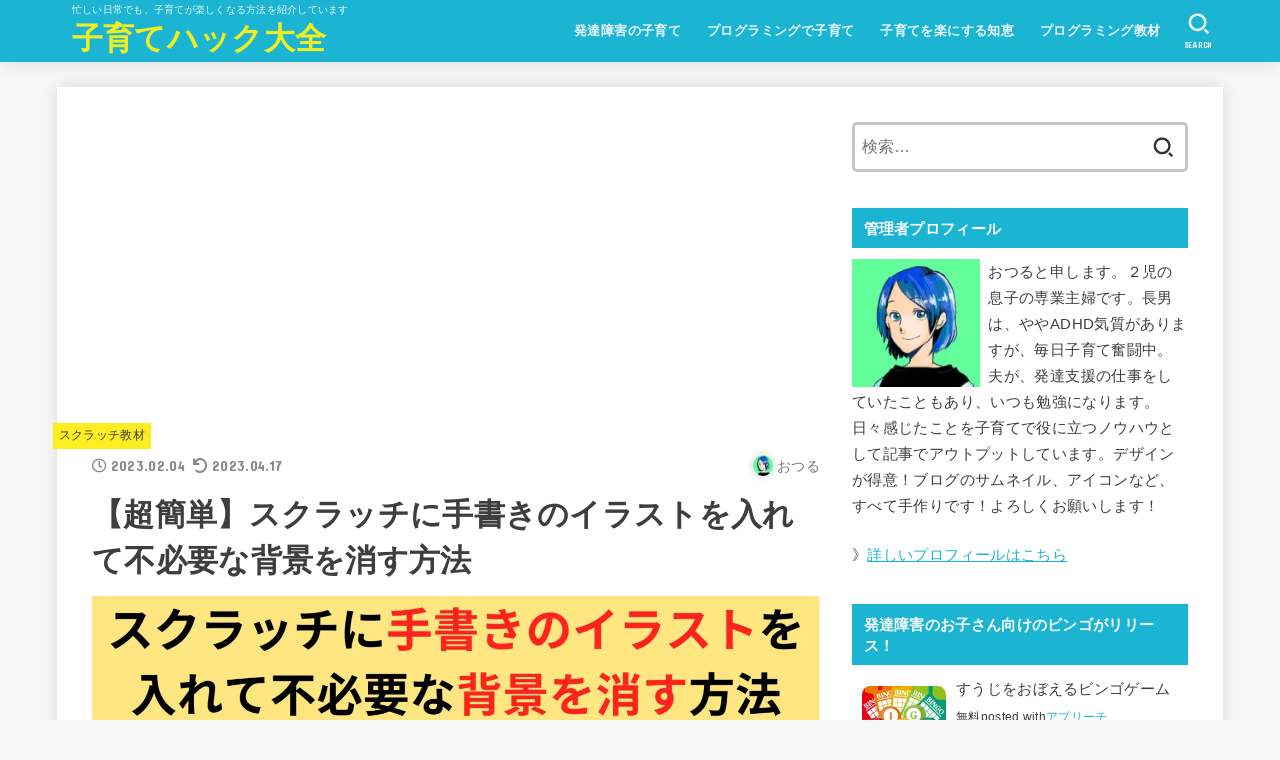

--- FILE ---
content_type: text/html; charset=UTF-8
request_url: https://defourunity.com/scratch-illustration-delete/
body_size: 31757
content:
<!doctype html>
<html dir="ltr" lang="ja" prefix="og: https://ogp.me/ns#">
<head>
<meta charset="utf-8">
<meta http-equiv="X-UA-Compatible" content="IE=edge">
<meta name="HandheldFriendly" content="True">
<meta name="MobileOptimized" content="320">
<meta name="viewport" content="width=device-width, initial-scale=1"/>
<link rel="pingback" href="https://defourunity.com/xmlrpc.php">
<style id="jetpack-boost-critical-css">@media all{@charset "UTF-8";article,figure,header,main,nav,section{display:block}a{background:0 0}strong{font-weight:700}em{font-style:italic}p{-ms-word-wrap:break-word;word-wrap:break-word;-webkit-hyphens:auto;-ms-hyphens:auto;hyphens:auto;-webkit-hyphenate-before:2;-webkit-hyphenate-after:3}ul{margin:0 0 1em}ul{padding:0}li{list-style-type:none}img{border:0;vertical-align:bottom;max-width:100%;height:auto}svg:not(:root){overflow:hidden}figure{margin:0}input[type=search],textarea{display:block;padding:10px 2%;font-size:1em;color:var(--main-text-color);background-color:var(--inner-content-bg);border:3px solid rgba(66,66,66,.3);-webkit-box-sizing:border-box;box-sizing:border-box;width:auto;max-width:100%;-webkit-appearance:none;-moz-appearance:none;appearance:none;border-radius:5px}textarea{min-height:90pt;width:100%;overflow:auto;vertical-align:top}button,input,textarea{margin:0}button,input{line-height:normal}button{-webkit-appearance:none;-moz-appearance:none;appearance:none;text-transform:none}button{-webkit-appearance:button;font-size:.95em;padding:8px 20px;background:#666;color:#fff;border:0;border-radius:5px}input[type=checkbox]{-webkit-box-sizing:border-box;box-sizing:border-box;padding:0}input[type=search]{-webkit-appearance:none}input[type=search]::-webkit-search-cancel-button{-webkit-appearance:none;appearance:none}.cf,.widget li{zoom:1}.cf:after,.cf:before{content:"";display:table}.cf:after{clear:both}html{font-family:sans-serif;-ms-text-size-adjust:100%;-webkit-text-size-adjust:100%;scroll-behavior:smooth}body{font-family:"游ゴシック","Yu Gothic","游ゴシック体",YuGothic,"Hiragino Kaku Gothic ProN",Meiryo,sans-serif;font-size:103%;line-height:1.9;letter-spacing:.3px;color:var(--main-text-color);margin:0;-webkit-font-smoothing:antialiased;-moz-osx-font-smoothing:grayscale;word-wrap:break-word;background:#f7f7f7}*{-webkit-box-sizing:border-box;box-sizing:border-box}.wrap{max-width:1166px;margin:0 auto}a{color:var(--main-link-color)}.fadeIn,a,a img{-webkit-backface-visibility:hidden;backface-visibility:hidden}.stk_svgicon{width:1.1em;height:1.1em}iframe{max-width:100%}.alignleft,img.alignleft{margin-right:2.5%;display:inline;float:left}#header{width:100%;color:var(--header-text-color)}.bgfull #header{background-color:var(--header-bg)}.fixhead-active #header{position:-webkit-sticky!important;position:sticky!important;z-index:9999;top:0;padding:0}.bgfull.fixhead-active #header{margin-top:0}#header a{text-decoration:none}.site_description{font-size:10px;margin:4px 0 0;line-height:1.2;width:100%}#site__logo .text-logo-link{color:var(--header-logo-color)}#site__logo .site__logo__title{margin:0;padding:0;font-size:1.9em}.nav_btn{width:3em;min-height:50px;padding:8px 0;border:none;background:0 0;text-align:center;color:var(--header-text-color);display:-webkit-box;display:-ms-flexbox;display:flex;-webkit-box-orient:vertical;-webkit-box-direction:normal;-ms-flex-direction:column;flex-direction:column;-webkit-box-align:center;-ms-flex-align:center;align-items:center;-webkit-box-pack:center;-ms-flex-pack:center;justify-content:center;line-height:1;text-decoration:none;text-transform:uppercase}.nav_btn .text{font-size:9px;display:block;margin-top:6px;-webkit-transform:scale(.9);transform:scale(.9)}.nav_btn__svgicon{width:1.25em;height:1.25em}#navbtn_search_content::before{content:"キーワードで記事を検索"}#navbtn_search_content .searchform{max-width:100%}@media only screen and (min-width:768px){#navbtn_search_content .searchform{height:60px}}@media only screen and (max-width:767px){#inner-header{position:relative;padding:.2em 0;text-align:center;display:-webkit-box;display:-ms-flexbox;display:flex;-ms-flex-wrap:wrap;flex-wrap:wrap;-webkit-box-pack:center;-ms-flex-pack:center;justify-content:center;-webkit-box-align:center;-ms-flex-align:center;align-items:center}#inner-header .nav_btn{position:absolute;top:0;left:0;width:50px;margin-right:auto;-webkit-box-ordinal-group:2;-ms-flex-order:1;order:1}#inner-header .nav_btn.search_btn{left:auto;right:0;-webkit-box-ordinal-group:4;-ms-flex-order:3;order:3;margin-left:auto;margin-right:inherit}#site__logo{-webkit-box-ordinal-group:3;-ms-flex-order:2;order:2;-webkit-box-flex:2;-ms-flex-positive:2;flex-grow:2;max-width:calc(100% - 110px);display:-webkit-box;display:-ms-flexbox;display:flex;-webkit-box-orient:vertical;-webkit-box-direction:normal;-ms-flex-direction:column;flex-direction:column;-webkit-box-pack:center;-ms-flex-pack:center;justify-content:center;-webkit-box-align:center;-ms-flex-align:center;align-items:center;min-height:50px}#site__logo .site__logo__title{word-break:break-all}#g_nav{display:block;width:100%;-webkit-box-ordinal-group:5;-ms-flex-order:4;order:4;position:relative;max-width:1166px;padding:.2em 0 .2em .5em;font-size:70%;font-weight:700;overflow:hidden;-webkit-overflow-scrolling:touch}#g_nav a{color:inherit;text-decoration:none;display:block;padding:.3em .9em;background:rgba(255,255,255,.11);border-radius:1em}#ul__g_nav{width:100%;margin:0;display:-webkit-box;display:-ms-flexbox;display:flex;overflow-x:scroll;white-space:nowrap}#ul__g_nav::after{font-family:"Font Awesome 5 Free";font-weight:900;font-size:160%;content:"";color:#fff;position:absolute;text-shadow:0 0 6px rgba(0,0,0,.3);right:3px;margin-top:-.22em;opacity:.5}#ul__g_nav .sub-menu{display:none}#ul__g_nav .menu-item{padding-right:.8em}}@media only screen and (min-width:768px){#header{position:relative;z-index:999}#inner-header{display:-webkit-box;display:-ms-flexbox;display:flex;-webkit-box-align:center;-ms-flex-align:center;align-items:center;-webkit-box-pack:start;-ms-flex-pack:start;justify-content:flex-start;-ms-flex-wrap:wrap;flex-wrap:wrap;padding:0 0 0 .9em}#site__logo{margin-right:auto}#ul__g_nav{display:-webkit-box;display:-ms-flexbox;display:flex;-ms-flex-wrap:wrap;flex-wrap:wrap;-webkit-box-pack:center;-ms-flex-pack:center;justify-content:center;-webkit-box-align:center;-ms-flex-align:center;align-items:center;margin:0}#ul__g_nav>.menu-item{font-size:68%;-webkit-box-orient:horizontal;-webkit-box-direction:normal;-ms-flex-flow:row wrap;flex-flow:row wrap;font-weight:700}#ul__g_nav>.menu-item>a{color:inherit;display:block;padding:.7em 1em;text-align:center;position:relative}#ul__g_nav>.menu-item>a::after{content:"";display:block;position:absolute;left:50%;bottom:0;width:0;border-bottom:2px solid}#ul__g_nav .sub-menu{font-weight:700;margin:0;text-align:left;position:absolute;z-index:8999;-webkit-box-shadow:0 0 15px rgba(102,102,102,.3);box-shadow:0 0 15px rgba(102,102,102,.3);background-color:var(--footer-bg)}#ul__g_nav .sub-menu .menu-item{position:relative;overflow:hidden;line-height:1.2;height:0}#ul__g_nav .sub-menu .menu-item:last-child{border-bottom:0}#ul__g_nav .sub-menu a{display:block;width:240px;padding:.9em .5em;color:var(--footer-link-color)}body:not(.headercenter) #inner-header .menu_btn{display:none}}@media only screen and (min-width:1167px){#content{margin-top:25px;margin-bottom:25px}#ul__g_nav>.menu-item{font-size:78%}}#inner-content{padding:3% 4%;background-color:var(--inner-content-bg)}#sidebar1{margin-top:1.5em;color:var(--side-text-color)}@media only screen and (min-width:1167px){#inner-content,.bgfull #header{-webkit-box-shadow:0 0 15px rgba(102,102,102,.2);box-shadow:0 0 15px rgba(102,102,102,.2)}}@media only screen and (min-width:981px){#inner-content{display:-webkit-box;display:-ms-flexbox;display:flex;-webkit-box-pack:start;-ms-flex-pack:start;justify-content:flex-start;padding:35px}#main{margin-right:2%;width:728px;max-width:728px;min-width:0}#sidebar1{font-size:88%;width:336px;max-width:34%;-webkit-box-flex:0;-ms-flex:none;flex:none;margin-top:0;margin-left:auto}}.byline{display:-webkit-box;display:-ms-flexbox;display:flex;-ms-flex-wrap:wrap;flex-wrap:wrap;-webkit-box-align:center;-ms-flex-align:center;align-items:center;margin:0;font-size:85%}@media only screen and (max-width:767px){.byline{font-size:75%}}.byline .time__date,.byline .writer,.single .byline .cat-name{margin-right:.6em}.time__date{opacity:.6}.time__date::before{font-family:"Font Awesome 5 Free";font-weight:400;content:"";margin-right:.3em;display:inline-block;-webkit-transform:scale(1.05);transform:scale(1.05)}.time__date.undo::before{content:"";font-weight:900}.byline .writer{margin-right:0;margin-left:auto}.byline .writer .fn{opacity:.7}.byline .writer .avatar{display:inline-block;border-radius:50%;width:1.6em;margin:0 3px 0 auto;border:1px solid #fff;-webkit-box-shadow:0 0 5px rgba(102,102,102,.3);box-shadow:0 0 5px rgba(102,102,102,.3);-webkit-transform:translateY(-2px);transform:translateY(-2px)}.entry-header .entry-title,.entry-header .eyecatch{margin:.4em 0}@media only screen and (max-width:767px){.entry-header .entry-title{font-size:115%}}@media only screen and (min-width:1167px){.single .byline{position:relative;padding-top:10px}.single .byline .cat-name{position:absolute;top:-1.7em;left:-3.3em}}p,ul{letter-spacing:.025em}p{margin:0 0 1.6em;line-height:1.8}.entry-content img{margin-bottom:1.5em;max-width:100%;height:auto}.size-medium{max-width:100%;height:auto}.h1,h1,h3,h4{text-rendering:optimizelegibility;letter-spacing:.3px;font-weight:700;line-height:1.5}.h1 a,h3 a{text-decoration:none}.h1,h1{font-size:1.9em}@media only screen and (max-width:480px){h1:not(.site__logo__title){font-size:125%}}h3{font-size:110%}@media only screen and (min-width:768px){h3{font-size:115%}}h4{font-size:105%}.entry-content h3:not([class*=is-style-style]){border-top:4px solid;border-bottom:4px solid;padding:.5em .2em;margin-top:1.8em}.entry-content h3:not([class*=is-style-style]):not(.has-text-color){border-color:var(--main-ttl-bg)}@media only screen and (max-width:480px){#inner-content .widgettitle{margin-left:-.5em;margin-right:-.5em}.entry-content h3:not([class*=is-style-style]){font-size:105%}}.entry-content li{position:relative;padding-left:1.35em;margin:.7em 0}.entry-content li li{margin:.6em 0}.entry-content ul li:before{font-family:"Font Awesome 5 Free";font-weight:900;content:"";display:block;position:absolute;left:2px;top:1px;-webkit-transform:scale(.6);transform:scale(.6);color:var(--main-ttl-bg);background:0 0}.entry-content li ul li:before{content:""}.cat-name{font-size:85%;padding:.2em .5em;background-color:var(--label-bg);color:var(--label-text-color)}.cat-name a{text-decoration:none;color:inherit}.eyecatch{position:relative;text-align:center}.eyecatch.of-cover{overflow:hidden}.eyecatch.of-cover::before{content:"";display:block;padding-top:62.5%}.eyecatch.of-cover img{position:absolute;top:0;left:0;width:100%;height:100%;-o-object-fit:cover;object-fit:cover;font-family:"object-fit: cover;"}.single .entry-content>:first-child{margin-top:0}@media only screen and (max-width:767px){#inner-content .entry-header .eyecatch{margin-left:-4.35%;margin-right:-4.35%}.alignleft:not(.wp-block-latest-posts__featured-image),img.alignleft{max-width:55%}.alignleft,img.alignleft{margin-bottom:.5em}}.sns_btn{margin:1em 0}.sns_btn__ul{width:100%;display:-webkit-box;display:-ms-flexbox;display:flex;-webkit-box-pack:center;-ms-flex-pack:center;justify-content:center;-webkit-box-align:start;-ms-flex-align:start;align-items:flex-start;margin:0;font-size:80%;font-weight:700}.sns_btn__li{width:25%;margin:4px;text-align:center;color:#fff}.sns_btn__li:first-child{margin-left:0}.sns_btn__li:last-child{margin-right:0}.sns_btn__link{display:-webkit-box;display:-ms-flexbox;display:flex;-webkit-box-pack:center;-ms-flex-pack:center;justify-content:center;-webkit-box-align:center;-ms-flex-align:center;align-items:center;text-decoration:none;padding:.4em .2em;border-radius:.3em;position:relative}.sns_btn__link::before{font-family:"Font Awesome 5 Brands";font-weight:400;display:inline-block;margin-right:3px;text-align:center;font-size:155%;width:1.2em}.sns_btn__link{color:inherit}.sns_btn__li.twitter .sns_btn__link{background:#00acee;-webkit-box-shadow:0 3px 0#0092ca;box-shadow:0 3px 0#0092ca}.sns_btn__li.twitter .sns_btn__link::before{content:""}.sns_btn__li.facebook .sns_btn__link{background:#1f6aba;-webkit-box-shadow:0 3px 0#2c4373;box-shadow:0 3px 0#2c4373}.sns_btn__li.facebook .sns_btn__link::before{content:""}.sns_btn__li.hatebu .sns_btn__link{background-color:#2f70be;-webkit-box-shadow:0 3px 0#43638b;box-shadow:0 3px 0#43638b}.sns_btn__li.hatebu .sns_btn__link::before{content:"B!";font-family:inherit;font-weight:700}.sns_btn__li.line .sns_btn__link{background:#25af00;-webkit-box-shadow:0 3px 0#219900;box-shadow:0 3px 0#219900}.sns_btn__li.line .sns_btn__link::before{content:"";-webkit-transform:scale(1.2);transform:scale(1.2)}.sns_btn__li.pocket .sns_btn__link{background:#ec2136;-webkit-box-shadow:0 3px 0#c0392b;box-shadow:0 3px 0#c0392b}.sns_btn__li.pocket .sns_btn__link::before{content:""}@media only screen and (max-width:767px){.sns_btn a{-webkit-box-orient:vertical;-webkit-box-direction:normal;-ms-flex-flow:wrap column;flex-flow:wrap column;line-height:1.2;padding:.7em .1em .4em}.sns_btn a::before{margin:0 auto 2px;display:block}.sns_btn a .text{font-size:10px;-webkit-transform:scale(.85);transform:scale(.85);display:block}}.span-stk-maker-yellow{display:inline;background-position:left -100%center;background-repeat:repeat-x;background-size:200% .6em;padding-bottom:.6em}.span-stk-maker-yellow{background-image:-webkit-gradient(linear,left top,right top,color-stop(50%,rgba(255,255,255,0)),color-stop(50%,#ff6));background-image:linear-gradient(to right,rgba(255,255,255,0) 50%,#ff6 50%)}.related_article{margin:3%auto;text-align:left;max-width:980px}.related_article .ttl{margin:0 0 .1em;font-size:95%;font-weight:700}.related_article .labeltext{font-size:70%;font-weight:700;background-color:var(--label-bg);color:var(--label-text-color);display:inline-block;padding:.1em .5em;position:relative;top:-2px;text-align:center;margin-right:.5em;border-radius:2px}.related_article__link{color:#333;background:#fff;-webkit-box-shadow:0 0 1px rgba(125,125,125,.6);box-shadow:0 0 1px rgba(125,125,125,.6);text-decoration:none;width:100%;padding:2.5%;display:block;overflow:hidden}.related_article.typesimple .related_article__link{display:-webkit-box;display:-ms-flexbox;display:flex;-webkit-box-align:start;-ms-flex-align:start;align-items:flex-start}.related_article.typesimple .archives_post__meta{-webkit-box-flex:1;-ms-flex:1;flex:1}.related_article.typesimple .eyecatch{width:22%;min-width:100px;margin-right:.7em}.related_article.typesimple .eyecatch .wp-post-image{width:100%;margin-bottom:0}.cbox{padding:1em 3%;margin:2em 0 2em;border:2px solid;background-color:var(--main-ttl-bg-rgba);border-color:var(--main-ttl-bg);border-radius:.2em}.cbox.is-style-green_box{background:var(--oc-box-green-inner);border-color:var(--oc-box-green);color:#42613a}.cbox.is-style-site_color{border-color:var(--main-ttl-bg)}.cbox:not(.type_simple):not(.type_ttl).is-style-site_color{background-color:var(--main-ttl-bg-rgba)}.accordion_check{display:none}.cbox p:last-child{margin-bottom:0}@media only screen and (max-width:480px){.related_article{font-size:90%}}.widget:not(.widget_text):not(.widget_recent_comments):not(.widget_calendar) a{text-decoration:none;color:inherit}.widgettitle{font-size:100%;padding:.65em .8em;margin-top:0;margin-bottom:0;background-color:var(--main-ttl-bg);color:var(--main-ttl-color)}.widget_media_image .widgettitle,.widget_text .widgettitle{margin-bottom:.75em}.widget{margin:0 0 2.5em}.widget ul{margin:0}.widget_archive ul,.widget_categories ul{margin-top:0}.widget_archive li,.widget_categories .cat-item{border-bottom:1px dotted var(--oc-base-border-color);margin:0;padding:0}.widget_archive li a,.widget_categories .cat-item a{display:block;padding:1em 1.3em 1em .3em;margin:0;position:relative}.widget_archive li:last-child,.widget_categories .cat-item:last-child{border-bottom:none}.widget_archive li a::after,.widget_categories .cat-item a::after{font-family:"Font Awesome 5 Free";font-weight:900;content:"";position:absolute;right:6px;line-height:1;font-size:1em;top:50%;margin-top:-.5em;color:var(--main-link-color)}.widget_archive label{display:none}.svgicon_searchform{width:1em;height:1em}.searchform{position:relative;height:50px;margin:0 auto 1.5em;max-width:500px;text-align:center}.searchform .searchform_input{position:absolute;width:100%;height:100%;padding:12px 40px 12px 2%;margin:0;font-size:16px}.searchform .searchsubmit{position:absolute;right:3px;border:0;background:0 0;color:initial;display:-webkit-inline-box;display:-ms-inline-flexbox;display:inline-flex;-webkit-box-pack:center;-ms-flex-pack:center;justify-content:center;-webkit-box-align:center;-ms-flex-align:center;align-items:center;height:100%;padding:1em .6em;font-size:140%}.widget_categories .cat-item{position:relative}.remodal,[data-remodal-id]{display:none}.remodal{position:relative;outline:0;width:100%;max-width:700px;margin-bottom:10px;padding:1em;-webkit-transform:translate3d(0,0,0);transform:translate3d(0,0,0);color:#2b2e38;background:#fff;text-align:left}@media only screen and (max-width:480px){.remodal{padding:.5em;font-size:.88em}}.remodal.searchbox,.remodal.searchbox .remodal-close{background:0 0;color:#fff}.remodal{vertical-align:middle}.remodal .widget{margin:0 0 1em}.remodal-close{display:-webkit-box;display:-ms-flexbox;display:flex;-webkit-box-align:center;-ms-flex-align:center;align-items:center;margin:1em auto;padding:.5em;color:currentColor;background:0 0;font-size:1.2em}.remodal-close:not(:hover):not(:focus){opacity:.5}.remodal-close .svgicon_close{width:1.2em}.screen-reader-text{clip:rect(1px,1px,1px,1px);position:absolute!important;height:1px;width:1px;overflow:hidden}}@media all{#ez-toc-container ul ul{margin-left:1.5em}#ez-toc-container li,#ez-toc-container ul{padding:0}#ez-toc-container li,#ez-toc-container ul,#ez-toc-container ul li{background:0 0;list-style:none;line-height:1.6;margin:0;overflow:hidden;z-index:1}#ez-toc-container p.ez-toc-title{text-align:left;line-height:1.45;margin:0;padding:0}.ez-toc-title{display:inline;text-align:left;vertical-align:middle}#ez-toc-container a{color:#444;box-shadow:none;text-decoration:none;text-shadow:none;display:inline-flex;align-items:stretch;flex-wrap:nowrap}#ez-toc-container nav ul.eztoc-visibility-hide-by-default{display:none}div#ez-toc-container p.ez-toc-title{display:contents}}@media all{@charset "UTF-8";#jp-relatedposts{clear:both;display:none;margin:1em 0;padding-top:1em;position:relative}.jp-relatedposts:after{clear:both;content:"";display:block}#jp-relatedposts h3.jp-relatedposts-headline{display:inline-block;float:left;font-family:inherit;font-size:9pt;font-weight:700;margin:0 0 1em}#jp-relatedposts h3.jp-relatedposts-headline em:before{border-top:1px solid #dcdcde;border-top:1px solid rgba(0,0,0,.2);content:"";display:block;margin-bottom:1em;min-width:30px;width:100%}#jp-relatedposts h3.jp-relatedposts-headline em{font-style:normal;font-weight:700}.screen-reader-text{clip:rect(1px,1px,1px,1px);word-wrap:normal!important;border:0;-webkit-clip-path:inset(50%);clip-path:inset(50%);height:1px;margin:-1px;overflow:hidden;padding:0;position:absolute!important;width:1px}}@media all{@charset "UTF-8";ul{box-sizing:border-box}.screen-reader-text{clip:rect(1px,1px,1px,1px);word-wrap:normal!important;border:0;-webkit-clip-path:inset(50%);clip-path:inset(50%);height:1px;margin:-1px;overflow:hidden;padding:0;position:absolute;width:1px}html :where(img[class*=wp-image-]){height:auto;max-width:100%}figure{margin:0 0 1em}}</style><title>【超簡単】スクラッチに手書きのイラストを入れて不必要な背景を消す方法 | 子育てハック大全</title>

		<!-- All in One SEO 4.9.3 - aioseo.com -->
	<meta name="robots" content="max-image-preview:large" />
	<meta name="author" content="おつる"/>
	<link rel="canonical" href="https://defourunity.com/scratch-illustration-delete/" />
	<meta name="generator" content="All in One SEO (AIOSEO) 4.9.3" />
		<meta property="og:locale" content="ja_JP" />
		<meta property="og:site_name" content="子育てハック大全 | 忙しい日常でも、子育てが楽しくなる方法を紹介しています" />
		<meta property="og:type" content="article" />
		<meta property="og:title" content="【超簡単】スクラッチに手書きのイラストを入れて不必要な背景を消す方法 | 子育てハック大全" />
		<meta property="og:url" content="https://defourunity.com/scratch-illustration-delete/" />
		<meta property="og:image" content="https://defourunity.com/wp-content/uploads/2023/02/icatch.jpg" />
		<meta property="og:image:secure_url" content="https://defourunity.com/wp-content/uploads/2023/02/icatch.jpg" />
		<meta property="og:image:width" content="1920" />
		<meta property="og:image:height" content="1080" />
		<meta property="article:published_time" content="2023-02-04T01:12:34+00:00" />
		<meta property="article:modified_time" content="2023-04-17T14:28:58+00:00" />
		<meta name="twitter:card" content="summary" />
		<meta name="twitter:title" content="【超簡単】スクラッチに手書きのイラストを入れて不必要な背景を消す方法 | 子育てハック大全" />
		<meta name="twitter:image" content="https://defourunity.com/wp-content/uploads/2023/02/icatch.jpg" />
		<script type="application/ld+json" class="aioseo-schema">
			{"@context":"https:\/\/schema.org","@graph":[{"@type":"Article","@id":"https:\/\/defourunity.com\/scratch-illustration-delete\/#article","name":"\u3010\u8d85\u7c21\u5358\u3011\u30b9\u30af\u30e9\u30c3\u30c1\u306b\u624b\u66f8\u304d\u306e\u30a4\u30e9\u30b9\u30c8\u3092\u5165\u308c\u3066\u4e0d\u5fc5\u8981\u306a\u80cc\u666f\u3092\u6d88\u3059\u65b9\u6cd5 | \u5b50\u80b2\u3066\u30cf\u30c3\u30af\u5927\u5168","headline":"\u3010\u8d85\u7c21\u5358\u3011\u30b9\u30af\u30e9\u30c3\u30c1\u306b\u624b\u66f8\u304d\u306e\u30a4\u30e9\u30b9\u30c8\u3092\u5165\u308c\u3066\u4e0d\u5fc5\u8981\u306a\u80cc\u666f\u3092\u6d88\u3059\u65b9\u6cd5","author":{"@id":"https:\/\/defourunity.com\/author\/defour\/#author"},"publisher":{"@id":"https:\/\/defourunity.com\/#organization"},"image":{"@type":"ImageObject","url":"https:\/\/i0.wp.com\/defourunity.com\/wp-content\/uploads\/2023\/02\/icatch.jpg?fit=1920%2C1080&ssl=1","width":1920,"height":1080},"datePublished":"2023-02-04T10:12:34+09:00","dateModified":"2023-04-17T23:28:58+09:00","inLanguage":"ja","commentCount":3,"mainEntityOfPage":{"@id":"https:\/\/defourunity.com\/scratch-illustration-delete\/#webpage"},"isPartOf":{"@id":"https:\/\/defourunity.com\/scratch-illustration-delete\/#webpage"},"articleSection":"\u30b9\u30af\u30e9\u30c3\u30c1\u6559\u6750, \u30b9\u30af\u30e9\u30c3\u30c1\u6559\u6750, \u30d7\u30ed\u30b0\u30e9\u30df\u30f3\u30b0"},{"@type":"BreadcrumbList","@id":"https:\/\/defourunity.com\/scratch-illustration-delete\/#breadcrumblist","itemListElement":[{"@type":"ListItem","@id":"https:\/\/defourunity.com#listItem","position":1,"name":"\u30db\u30fc\u30e0","item":"https:\/\/defourunity.com","nextItem":{"@type":"ListItem","@id":"https:\/\/defourunity.com\/category\/%e3%83%97%e3%83%ad%e3%82%b0%e3%83%a9%e3%83%9f%e3%83%b3%e3%82%b0%e6%95%99%e6%9d%90\/#listItem","name":"\u30d7\u30ed\u30b0\u30e9\u30df\u30f3\u30b0\u6559\u6750"}},{"@type":"ListItem","@id":"https:\/\/defourunity.com\/category\/%e3%83%97%e3%83%ad%e3%82%b0%e3%83%a9%e3%83%9f%e3%83%b3%e3%82%b0%e6%95%99%e6%9d%90\/#listItem","position":2,"name":"\u30d7\u30ed\u30b0\u30e9\u30df\u30f3\u30b0\u6559\u6750","item":"https:\/\/defourunity.com\/category\/%e3%83%97%e3%83%ad%e3%82%b0%e3%83%a9%e3%83%9f%e3%83%b3%e3%82%b0%e6%95%99%e6%9d%90\/","nextItem":{"@type":"ListItem","@id":"https:\/\/defourunity.com\/category\/%e3%83%97%e3%83%ad%e3%82%b0%e3%83%a9%e3%83%9f%e3%83%b3%e3%82%b0%e6%95%99%e6%9d%90\/scratch\/#listItem","name":"\u30b9\u30af\u30e9\u30c3\u30c1\u6559\u6750"},"previousItem":{"@type":"ListItem","@id":"https:\/\/defourunity.com#listItem","name":"\u30db\u30fc\u30e0"}},{"@type":"ListItem","@id":"https:\/\/defourunity.com\/category\/%e3%83%97%e3%83%ad%e3%82%b0%e3%83%a9%e3%83%9f%e3%83%b3%e3%82%b0%e6%95%99%e6%9d%90\/scratch\/#listItem","position":3,"name":"\u30b9\u30af\u30e9\u30c3\u30c1\u6559\u6750","item":"https:\/\/defourunity.com\/category\/%e3%83%97%e3%83%ad%e3%82%b0%e3%83%a9%e3%83%9f%e3%83%b3%e3%82%b0%e6%95%99%e6%9d%90\/scratch\/","nextItem":{"@type":"ListItem","@id":"https:\/\/defourunity.com\/scratch-illustration-delete\/#listItem","name":"\u3010\u8d85\u7c21\u5358\u3011\u30b9\u30af\u30e9\u30c3\u30c1\u306b\u624b\u66f8\u304d\u306e\u30a4\u30e9\u30b9\u30c8\u3092\u5165\u308c\u3066\u4e0d\u5fc5\u8981\u306a\u80cc\u666f\u3092\u6d88\u3059\u65b9\u6cd5"},"previousItem":{"@type":"ListItem","@id":"https:\/\/defourunity.com\/category\/%e3%83%97%e3%83%ad%e3%82%b0%e3%83%a9%e3%83%9f%e3%83%b3%e3%82%b0%e6%95%99%e6%9d%90\/#listItem","name":"\u30d7\u30ed\u30b0\u30e9\u30df\u30f3\u30b0\u6559\u6750"}},{"@type":"ListItem","@id":"https:\/\/defourunity.com\/scratch-illustration-delete\/#listItem","position":4,"name":"\u3010\u8d85\u7c21\u5358\u3011\u30b9\u30af\u30e9\u30c3\u30c1\u306b\u624b\u66f8\u304d\u306e\u30a4\u30e9\u30b9\u30c8\u3092\u5165\u308c\u3066\u4e0d\u5fc5\u8981\u306a\u80cc\u666f\u3092\u6d88\u3059\u65b9\u6cd5","previousItem":{"@type":"ListItem","@id":"https:\/\/defourunity.com\/category\/%e3%83%97%e3%83%ad%e3%82%b0%e3%83%a9%e3%83%9f%e3%83%b3%e3%82%b0%e6%95%99%e6%9d%90\/scratch\/#listItem","name":"\u30b9\u30af\u30e9\u30c3\u30c1\u6559\u6750"}}]},{"@type":"Organization","@id":"https:\/\/defourunity.com\/#organization","name":"\u5b50\u80b2\u3066\u30cf\u30c3\u30af\u5927\u5168","description":"\u5fd9\u3057\u3044\u65e5\u5e38\u3067\u3082\u3001\u5b50\u80b2\u3066\u304c\u697d\u3057\u304f\u306a\u308b\u65b9\u6cd5\u3092\u7d39\u4ecb\u3057\u3066\u3044\u307e\u3059","url":"https:\/\/defourunity.com\/"},{"@type":"Person","@id":"https:\/\/defourunity.com\/author\/defour\/#author","url":"https:\/\/defourunity.com\/author\/defour\/","name":"\u304a\u3064\u308b","image":{"@type":"ImageObject","@id":"https:\/\/defourunity.com\/scratch-illustration-delete\/#authorImage","url":"https:\/\/i0.wp.com\/defourunity.com\/wp-content\/uploads\/2023\/04\/IMG_0563.jpg?fit=96%2C96&ssl=1","width":96,"height":96,"caption":"\u304a\u3064\u308b"}},{"@type":"WebPage","@id":"https:\/\/defourunity.com\/scratch-illustration-delete\/#webpage","url":"https:\/\/defourunity.com\/scratch-illustration-delete\/","name":"\u3010\u8d85\u7c21\u5358\u3011\u30b9\u30af\u30e9\u30c3\u30c1\u306b\u624b\u66f8\u304d\u306e\u30a4\u30e9\u30b9\u30c8\u3092\u5165\u308c\u3066\u4e0d\u5fc5\u8981\u306a\u80cc\u666f\u3092\u6d88\u3059\u65b9\u6cd5 | \u5b50\u80b2\u3066\u30cf\u30c3\u30af\u5927\u5168","inLanguage":"ja","isPartOf":{"@id":"https:\/\/defourunity.com\/#website"},"breadcrumb":{"@id":"https:\/\/defourunity.com\/scratch-illustration-delete\/#breadcrumblist"},"author":{"@id":"https:\/\/defourunity.com\/author\/defour\/#author"},"creator":{"@id":"https:\/\/defourunity.com\/author\/defour\/#author"},"image":{"@type":"ImageObject","url":"https:\/\/i0.wp.com\/defourunity.com\/wp-content\/uploads\/2023\/02\/icatch.jpg?fit=1920%2C1080&ssl=1","@id":"https:\/\/defourunity.com\/scratch-illustration-delete\/#mainImage","width":1920,"height":1080},"primaryImageOfPage":{"@id":"https:\/\/defourunity.com\/scratch-illustration-delete\/#mainImage"},"datePublished":"2023-02-04T10:12:34+09:00","dateModified":"2023-04-17T23:28:58+09:00"},{"@type":"WebSite","@id":"https:\/\/defourunity.com\/#website","url":"https:\/\/defourunity.com\/","name":"\u5b50\u80b2\u3066\u30cf\u30c3\u30af\u5927\u5168","description":"\u5fd9\u3057\u3044\u65e5\u5e38\u3067\u3082\u3001\u5b50\u80b2\u3066\u304c\u697d\u3057\u304f\u306a\u308b\u65b9\u6cd5\u3092\u7d39\u4ecb\u3057\u3066\u3044\u307e\u3059","inLanguage":"ja","publisher":{"@id":"https:\/\/defourunity.com\/#organization"}}]}
		</script>
		<!-- All in One SEO -->

<link rel='dns-prefetch' href='//stats.wp.com' />
<link rel='dns-prefetch' href='//fonts.googleapis.com' />
<link rel='dns-prefetch' href='//use.fontawesome.com' />
<link rel='dns-prefetch' href='//i0.wp.com' />
<link rel='dns-prefetch' href='//c0.wp.com' />
<link rel="alternate" type="application/rss+xml" title="子育てハック大全 &raquo; フィード" href="https://defourunity.com/feed/" />
<link rel="alternate" type="application/rss+xml" title="子育てハック大全 &raquo; コメントフィード" href="https://defourunity.com/comments/feed/" />
<link rel="alternate" type="application/rss+xml" title="子育てハック大全 &raquo; 【超簡単】スクラッチに手書きのイラストを入れて不必要な背景を消す方法 のコメントのフィード" href="https://defourunity.com/scratch-illustration-delete/feed/" />

<!-- SEO SIMPLE PACK 3.6.2 -->
<meta name="description" content="スクラッチには、もともといろんなスプライト（画像）が無料提供されています。 しかし、お子さんの中には、 自分で書いた絵をスクラッチに取り込んで、プログラミングで動かしたい！ 上記のような場合があるのではないでしょうか。 そこで、今回の記事で">
<link rel="canonical" href="https://defourunity.com/scratch-illustration-delete/">
<meta property="og:locale" content="ja_JP">
<meta property="og:type" content="article">
<meta property="og:image" content="https://i0.wp.com/defourunity.com/wp-content/uploads/2023/02/icatch.jpg?fit=1920%2C1080&#038;ssl=1">
<meta property="og:title" content="【超簡単】スクラッチに手書きのイラストを入れて不必要な背景を消す方法 | 子育てハック大全">
<meta property="og:description" content="スクラッチには、もともといろんなスプライト（画像）が無料提供されています。 しかし、お子さんの中には、 自分で書いた絵をスクラッチに取り込んで、プログラミングで動かしたい！ 上記のような場合があるのではないでしょうか。 そこで、今回の記事で">
<meta property="og:url" content="https://defourunity.com/scratch-illustration-delete/">
<meta property="og:site_name" content="子育てハック大全">
<meta name="twitter:card" content="summary_large_image">
<!-- / SEO SIMPLE PACK -->

<script type="text/javascript">
window._wpemojiSettings = {"baseUrl":"https:\/\/s.w.org\/images\/core\/emoji\/14.0.0\/72x72\/","ext":".png","svgUrl":"https:\/\/s.w.org\/images\/core\/emoji\/14.0.0\/svg\/","svgExt":".svg","source":{"concatemoji":"https:\/\/defourunity.com\/wp-includes\/js\/wp-emoji-release.min.js?ver=6.3.7"}};
/*! This file is auto-generated */
!function(i,n){var o,s,e;function c(e){try{var t={supportTests:e,timestamp:(new Date).valueOf()};sessionStorage.setItem(o,JSON.stringify(t))}catch(e){}}function p(e,t,n){e.clearRect(0,0,e.canvas.width,e.canvas.height),e.fillText(t,0,0);var t=new Uint32Array(e.getImageData(0,0,e.canvas.width,e.canvas.height).data),r=(e.clearRect(0,0,e.canvas.width,e.canvas.height),e.fillText(n,0,0),new Uint32Array(e.getImageData(0,0,e.canvas.width,e.canvas.height).data));return t.every(function(e,t){return e===r[t]})}function u(e,t,n){switch(t){case"flag":return n(e,"\ud83c\udff3\ufe0f\u200d\u26a7\ufe0f","\ud83c\udff3\ufe0f\u200b\u26a7\ufe0f")?!1:!n(e,"\ud83c\uddfa\ud83c\uddf3","\ud83c\uddfa\u200b\ud83c\uddf3")&&!n(e,"\ud83c\udff4\udb40\udc67\udb40\udc62\udb40\udc65\udb40\udc6e\udb40\udc67\udb40\udc7f","\ud83c\udff4\u200b\udb40\udc67\u200b\udb40\udc62\u200b\udb40\udc65\u200b\udb40\udc6e\u200b\udb40\udc67\u200b\udb40\udc7f");case"emoji":return!n(e,"\ud83e\udef1\ud83c\udffb\u200d\ud83e\udef2\ud83c\udfff","\ud83e\udef1\ud83c\udffb\u200b\ud83e\udef2\ud83c\udfff")}return!1}function f(e,t,n){var r="undefined"!=typeof WorkerGlobalScope&&self instanceof WorkerGlobalScope?new OffscreenCanvas(300,150):i.createElement("canvas"),a=r.getContext("2d",{willReadFrequently:!0}),o=(a.textBaseline="top",a.font="600 32px Arial",{});return e.forEach(function(e){o[e]=t(a,e,n)}),o}function t(e){var t=i.createElement("script");t.src=e,t.defer=!0,i.head.appendChild(t)}"undefined"!=typeof Promise&&(o="wpEmojiSettingsSupports",s=["flag","emoji"],n.supports={everything:!0,everythingExceptFlag:!0},e=new Promise(function(e){i.addEventListener("DOMContentLoaded",e,{once:!0})}),new Promise(function(t){var n=function(){try{var e=JSON.parse(sessionStorage.getItem(o));if("object"==typeof e&&"number"==typeof e.timestamp&&(new Date).valueOf()<e.timestamp+604800&&"object"==typeof e.supportTests)return e.supportTests}catch(e){}return null}();if(!n){if("undefined"!=typeof Worker&&"undefined"!=typeof OffscreenCanvas&&"undefined"!=typeof URL&&URL.createObjectURL&&"undefined"!=typeof Blob)try{var e="postMessage("+f.toString()+"("+[JSON.stringify(s),u.toString(),p.toString()].join(",")+"));",r=new Blob([e],{type:"text/javascript"}),a=new Worker(URL.createObjectURL(r),{name:"wpTestEmojiSupports"});return void(a.onmessage=function(e){c(n=e.data),a.terminate(),t(n)})}catch(e){}c(n=f(s,u,p))}t(n)}).then(function(e){for(var t in e)n.supports[t]=e[t],n.supports.everything=n.supports.everything&&n.supports[t],"flag"!==t&&(n.supports.everythingExceptFlag=n.supports.everythingExceptFlag&&n.supports[t]);n.supports.everythingExceptFlag=n.supports.everythingExceptFlag&&!n.supports.flag,n.DOMReady=!1,n.readyCallback=function(){n.DOMReady=!0}}).then(function(){return e}).then(function(){var e;n.supports.everything||(n.readyCallback(),(e=n.source||{}).concatemoji?t(e.concatemoji):e.wpemoji&&e.twemoji&&(t(e.twemoji),t(e.wpemoji)))}))}((window,document),window._wpemojiSettings);
</script>
<style type="text/css">
img.wp-smiley,
img.emoji {
	display: inline !important;
	border: none !important;
	box-shadow: none !important;
	height: 1em !important;
	width: 1em !important;
	margin: 0 0.07em !important;
	vertical-align: -0.1em !important;
	background: none !important;
	padding: 0 !important;
}
</style>
	<noscript><link rel='stylesheet' id='wp-block-library-css' href='https://c0.wp.com/c/6.3.7/wp-includes/css/dist/block-library/style.min.css' type='text/css' media='all' />
</noscript><link rel='stylesheet' id='wp-block-library-css' href='https://c0.wp.com/c/6.3.7/wp-includes/css/dist/block-library/style.min.css' type='text/css' media="not all" data-media="all" onload="this.media=this.dataset.media; delete this.dataset.media; this.removeAttribute( 'onload' );" />
<style id='wp-block-library-inline-css' type='text/css'>
.has-text-align-justify{text-align:justify;}
</style>
<noscript><link rel='stylesheet' id='aioseo/css/src/vue/standalone/blocks/table-of-contents/global.scss-css' href='https://defourunity.com/wp-content/plugins/all-in-one-seo-pack/dist/Lite/assets/css/table-of-contents/global.e90f6d47.css?ver=4.9.3' type='text/css' media='all' />
</noscript><link rel='stylesheet' id='aioseo/css/src/vue/standalone/blocks/table-of-contents/global.scss-css' href='https://defourunity.com/wp-content/plugins/all-in-one-seo-pack/dist/Lite/assets/css/table-of-contents/global.e90f6d47.css?ver=4.9.3' type='text/css' media="not all" data-media="all" onload="this.media=this.dataset.media; delete this.dataset.media; this.removeAttribute( 'onload' );" />
<noscript><link rel='stylesheet' id='mediaelement-css' href='https://c0.wp.com/c/6.3.7/wp-includes/js/mediaelement/mediaelementplayer-legacy.min.css' type='text/css' media='all' />
</noscript><link rel='stylesheet' id='mediaelement-css' href='https://c0.wp.com/c/6.3.7/wp-includes/js/mediaelement/mediaelementplayer-legacy.min.css' type='text/css' media="not all" data-media="all" onload="this.media=this.dataset.media; delete this.dataset.media; this.removeAttribute( 'onload' );" />
<noscript><link rel='stylesheet' id='wp-mediaelement-css' href='https://c0.wp.com/c/6.3.7/wp-includes/js/mediaelement/wp-mediaelement.min.css' type='text/css' media='all' />
</noscript><link rel='stylesheet' id='wp-mediaelement-css' href='https://c0.wp.com/c/6.3.7/wp-includes/js/mediaelement/wp-mediaelement.min.css' type='text/css' media="not all" data-media="all" onload="this.media=this.dataset.media; delete this.dataset.media; this.removeAttribute( 'onload' );" />
<style id='jetpack-sharing-buttons-style-inline-css' type='text/css'>
.jetpack-sharing-buttons__services-list{display:flex;flex-direction:row;flex-wrap:wrap;gap:0;list-style-type:none;margin:5px;padding:0}.jetpack-sharing-buttons__services-list.has-small-icon-size{font-size:12px}.jetpack-sharing-buttons__services-list.has-normal-icon-size{font-size:16px}.jetpack-sharing-buttons__services-list.has-large-icon-size{font-size:24px}.jetpack-sharing-buttons__services-list.has-huge-icon-size{font-size:36px}@media print{.jetpack-sharing-buttons__services-list{display:none!important}}.editor-styles-wrapper .wp-block-jetpack-sharing-buttons{gap:0;padding-inline-start:0}ul.jetpack-sharing-buttons__services-list.has-background{padding:1.25em 2.375em}
</style>
<style id='classic-theme-styles-inline-css' type='text/css'>
/*! This file is auto-generated */
.wp-block-button__link{color:#fff;background-color:#32373c;border-radius:9999px;box-shadow:none;text-decoration:none;padding:calc(.667em + 2px) calc(1.333em + 2px);font-size:1.125em}.wp-block-file__button{background:#32373c;color:#fff;text-decoration:none}
</style>
<style id='global-styles-inline-css' type='text/css'>
body{--wp--preset--color--black: #000;--wp--preset--color--cyan-bluish-gray: #abb8c3;--wp--preset--color--white: #fff;--wp--preset--color--pale-pink: #f78da7;--wp--preset--color--vivid-red: #cf2e2e;--wp--preset--color--luminous-vivid-orange: #ff6900;--wp--preset--color--luminous-vivid-amber: #fcb900;--wp--preset--color--light-green-cyan: #7bdcb5;--wp--preset--color--vivid-green-cyan: #00d084;--wp--preset--color--pale-cyan-blue: #8ed1fc;--wp--preset--color--vivid-cyan-blue: #0693e3;--wp--preset--color--vivid-purple: #9b51e0;--wp--preset--color--mainttlbg: #1bb4d3;--wp--preset--color--mainttltext: #ffffff;--wp--preset--gradient--vivid-cyan-blue-to-vivid-purple: linear-gradient(135deg,rgba(6,147,227,1) 0%,rgb(155,81,224) 100%);--wp--preset--gradient--light-green-cyan-to-vivid-green-cyan: linear-gradient(135deg,rgb(122,220,180) 0%,rgb(0,208,130) 100%);--wp--preset--gradient--luminous-vivid-amber-to-luminous-vivid-orange: linear-gradient(135deg,rgba(252,185,0,1) 0%,rgba(255,105,0,1) 100%);--wp--preset--gradient--luminous-vivid-orange-to-vivid-red: linear-gradient(135deg,rgba(255,105,0,1) 0%,rgb(207,46,46) 100%);--wp--preset--gradient--very-light-gray-to-cyan-bluish-gray: linear-gradient(135deg,rgb(238,238,238) 0%,rgb(169,184,195) 100%);--wp--preset--gradient--cool-to-warm-spectrum: linear-gradient(135deg,rgb(74,234,220) 0%,rgb(151,120,209) 20%,rgb(207,42,186) 40%,rgb(238,44,130) 60%,rgb(251,105,98) 80%,rgb(254,248,76) 100%);--wp--preset--gradient--blush-light-purple: linear-gradient(135deg,rgb(255,206,236) 0%,rgb(152,150,240) 100%);--wp--preset--gradient--blush-bordeaux: linear-gradient(135deg,rgb(254,205,165) 0%,rgb(254,45,45) 50%,rgb(107,0,62) 100%);--wp--preset--gradient--luminous-dusk: linear-gradient(135deg,rgb(255,203,112) 0%,rgb(199,81,192) 50%,rgb(65,88,208) 100%);--wp--preset--gradient--pale-ocean: linear-gradient(135deg,rgb(255,245,203) 0%,rgb(182,227,212) 50%,rgb(51,167,181) 100%);--wp--preset--gradient--electric-grass: linear-gradient(135deg,rgb(202,248,128) 0%,rgb(113,206,126) 100%);--wp--preset--gradient--midnight: linear-gradient(135deg,rgb(2,3,129) 0%,rgb(40,116,252) 100%);--wp--preset--font-size--small: 13px;--wp--preset--font-size--medium: 20px;--wp--preset--font-size--large: 36px;--wp--preset--font-size--x-large: 42px;--wp--preset--spacing--20: 0.44rem;--wp--preset--spacing--30: 0.67rem;--wp--preset--spacing--40: 1rem;--wp--preset--spacing--50: 1.5rem;--wp--preset--spacing--60: 2.25rem;--wp--preset--spacing--70: 3.38rem;--wp--preset--spacing--80: 5.06rem;--wp--preset--shadow--natural: 6px 6px 9px rgba(0, 0, 0, 0.2);--wp--preset--shadow--deep: 12px 12px 50px rgba(0, 0, 0, 0.4);--wp--preset--shadow--sharp: 6px 6px 0px rgba(0, 0, 0, 0.2);--wp--preset--shadow--outlined: 6px 6px 0px -3px rgba(255, 255, 255, 1), 6px 6px rgba(0, 0, 0, 1);--wp--preset--shadow--crisp: 6px 6px 0px rgba(0, 0, 0, 1);}:where(.is-layout-flex){gap: 0.5em;}:where(.is-layout-grid){gap: 0.5em;}body .is-layout-flow > .alignleft{float: left;margin-inline-start: 0;margin-inline-end: 2em;}body .is-layout-flow > .alignright{float: right;margin-inline-start: 2em;margin-inline-end: 0;}body .is-layout-flow > .aligncenter{margin-left: auto !important;margin-right: auto !important;}body .is-layout-constrained > .alignleft{float: left;margin-inline-start: 0;margin-inline-end: 2em;}body .is-layout-constrained > .alignright{float: right;margin-inline-start: 2em;margin-inline-end: 0;}body .is-layout-constrained > .aligncenter{margin-left: auto !important;margin-right: auto !important;}body .is-layout-constrained > :where(:not(.alignleft):not(.alignright):not(.alignfull)){max-width: var(--wp--style--global--content-size);margin-left: auto !important;margin-right: auto !important;}body .is-layout-constrained > .alignwide{max-width: var(--wp--style--global--wide-size);}body .is-layout-flex{display: flex;}body .is-layout-flex{flex-wrap: wrap;align-items: center;}body .is-layout-flex > *{margin: 0;}body .is-layout-grid{display: grid;}body .is-layout-grid > *{margin: 0;}:where(.wp-block-columns.is-layout-flex){gap: 2em;}:where(.wp-block-columns.is-layout-grid){gap: 2em;}:where(.wp-block-post-template.is-layout-flex){gap: 1.25em;}:where(.wp-block-post-template.is-layout-grid){gap: 1.25em;}.has-black-color{color: var(--wp--preset--color--black) !important;}.has-cyan-bluish-gray-color{color: var(--wp--preset--color--cyan-bluish-gray) !important;}.has-white-color{color: var(--wp--preset--color--white) !important;}.has-pale-pink-color{color: var(--wp--preset--color--pale-pink) !important;}.has-vivid-red-color{color: var(--wp--preset--color--vivid-red) !important;}.has-luminous-vivid-orange-color{color: var(--wp--preset--color--luminous-vivid-orange) !important;}.has-luminous-vivid-amber-color{color: var(--wp--preset--color--luminous-vivid-amber) !important;}.has-light-green-cyan-color{color: var(--wp--preset--color--light-green-cyan) !important;}.has-vivid-green-cyan-color{color: var(--wp--preset--color--vivid-green-cyan) !important;}.has-pale-cyan-blue-color{color: var(--wp--preset--color--pale-cyan-blue) !important;}.has-vivid-cyan-blue-color{color: var(--wp--preset--color--vivid-cyan-blue) !important;}.has-vivid-purple-color{color: var(--wp--preset--color--vivid-purple) !important;}.has-black-background-color{background-color: var(--wp--preset--color--black) !important;}.has-cyan-bluish-gray-background-color{background-color: var(--wp--preset--color--cyan-bluish-gray) !important;}.has-white-background-color{background-color: var(--wp--preset--color--white) !important;}.has-pale-pink-background-color{background-color: var(--wp--preset--color--pale-pink) !important;}.has-vivid-red-background-color{background-color: var(--wp--preset--color--vivid-red) !important;}.has-luminous-vivid-orange-background-color{background-color: var(--wp--preset--color--luminous-vivid-orange) !important;}.has-luminous-vivid-amber-background-color{background-color: var(--wp--preset--color--luminous-vivid-amber) !important;}.has-light-green-cyan-background-color{background-color: var(--wp--preset--color--light-green-cyan) !important;}.has-vivid-green-cyan-background-color{background-color: var(--wp--preset--color--vivid-green-cyan) !important;}.has-pale-cyan-blue-background-color{background-color: var(--wp--preset--color--pale-cyan-blue) !important;}.has-vivid-cyan-blue-background-color{background-color: var(--wp--preset--color--vivid-cyan-blue) !important;}.has-vivid-purple-background-color{background-color: var(--wp--preset--color--vivid-purple) !important;}.has-black-border-color{border-color: var(--wp--preset--color--black) !important;}.has-cyan-bluish-gray-border-color{border-color: var(--wp--preset--color--cyan-bluish-gray) !important;}.has-white-border-color{border-color: var(--wp--preset--color--white) !important;}.has-pale-pink-border-color{border-color: var(--wp--preset--color--pale-pink) !important;}.has-vivid-red-border-color{border-color: var(--wp--preset--color--vivid-red) !important;}.has-luminous-vivid-orange-border-color{border-color: var(--wp--preset--color--luminous-vivid-orange) !important;}.has-luminous-vivid-amber-border-color{border-color: var(--wp--preset--color--luminous-vivid-amber) !important;}.has-light-green-cyan-border-color{border-color: var(--wp--preset--color--light-green-cyan) !important;}.has-vivid-green-cyan-border-color{border-color: var(--wp--preset--color--vivid-green-cyan) !important;}.has-pale-cyan-blue-border-color{border-color: var(--wp--preset--color--pale-cyan-blue) !important;}.has-vivid-cyan-blue-border-color{border-color: var(--wp--preset--color--vivid-cyan-blue) !important;}.has-vivid-purple-border-color{border-color: var(--wp--preset--color--vivid-purple) !important;}.has-vivid-cyan-blue-to-vivid-purple-gradient-background{background: var(--wp--preset--gradient--vivid-cyan-blue-to-vivid-purple) !important;}.has-light-green-cyan-to-vivid-green-cyan-gradient-background{background: var(--wp--preset--gradient--light-green-cyan-to-vivid-green-cyan) !important;}.has-luminous-vivid-amber-to-luminous-vivid-orange-gradient-background{background: var(--wp--preset--gradient--luminous-vivid-amber-to-luminous-vivid-orange) !important;}.has-luminous-vivid-orange-to-vivid-red-gradient-background{background: var(--wp--preset--gradient--luminous-vivid-orange-to-vivid-red) !important;}.has-very-light-gray-to-cyan-bluish-gray-gradient-background{background: var(--wp--preset--gradient--very-light-gray-to-cyan-bluish-gray) !important;}.has-cool-to-warm-spectrum-gradient-background{background: var(--wp--preset--gradient--cool-to-warm-spectrum) !important;}.has-blush-light-purple-gradient-background{background: var(--wp--preset--gradient--blush-light-purple) !important;}.has-blush-bordeaux-gradient-background{background: var(--wp--preset--gradient--blush-bordeaux) !important;}.has-luminous-dusk-gradient-background{background: var(--wp--preset--gradient--luminous-dusk) !important;}.has-pale-ocean-gradient-background{background: var(--wp--preset--gradient--pale-ocean) !important;}.has-electric-grass-gradient-background{background: var(--wp--preset--gradient--electric-grass) !important;}.has-midnight-gradient-background{background: var(--wp--preset--gradient--midnight) !important;}.has-small-font-size{font-size: var(--wp--preset--font-size--small) !important;}.has-medium-font-size{font-size: var(--wp--preset--font-size--medium) !important;}.has-large-font-size{font-size: var(--wp--preset--font-size--large) !important;}.has-x-large-font-size{font-size: var(--wp--preset--font-size--x-large) !important;}
.wp-block-navigation a:where(:not(.wp-element-button)){color: inherit;}
:where(.wp-block-post-template.is-layout-flex){gap: 1.25em;}:where(.wp-block-post-template.is-layout-grid){gap: 1.25em;}
:where(.wp-block-columns.is-layout-flex){gap: 2em;}:where(.wp-block-columns.is-layout-grid){gap: 2em;}
.wp-block-pullquote{font-size: 1.5em;line-height: 1.6;}
</style>
<noscript><link rel='stylesheet' id='contact-form-7-css' href='https://defourunity.com/wp-content/plugins/contact-form-7/includes/css/styles.css?ver=5.7.7' type='text/css' media='all' />
</noscript><link rel='stylesheet' id='contact-form-7-css' href='https://defourunity.com/wp-content/plugins/contact-form-7/includes/css/styles.css?ver=5.7.7' type='text/css' media="not all" data-media="all" onload="this.media=this.dataset.media; delete this.dataset.media; this.removeAttribute( 'onload' );" />
<noscript><link rel='stylesheet' id='ppress-frontend-css' href='https://defourunity.com/wp-content/plugins/wp-user-avatar/assets/css/frontend.min.css?ver=4.14.0' type='text/css' media='all' />
</noscript><link rel='stylesheet' id='ppress-frontend-css' href='https://defourunity.com/wp-content/plugins/wp-user-avatar/assets/css/frontend.min.css?ver=4.14.0' type='text/css' media="not all" data-media="all" onload="this.media=this.dataset.media; delete this.dataset.media; this.removeAttribute( 'onload' );" />
<noscript><link rel='stylesheet' id='ppress-flatpickr-css' href='https://defourunity.com/wp-content/plugins/wp-user-avatar/assets/flatpickr/flatpickr.min.css?ver=4.14.0' type='text/css' media='all' />
</noscript><link rel='stylesheet' id='ppress-flatpickr-css' href='https://defourunity.com/wp-content/plugins/wp-user-avatar/assets/flatpickr/flatpickr.min.css?ver=4.14.0' type='text/css' media="not all" data-media="all" onload="this.media=this.dataset.media; delete this.dataset.media; this.removeAttribute( 'onload' );" />
<noscript><link rel='stylesheet' id='ppress-select2-css' href='https://defourunity.com/wp-content/plugins/wp-user-avatar/assets/select2/select2.min.css' type='text/css' media='all' />
</noscript><link rel='stylesheet' id='ppress-select2-css' href='https://defourunity.com/wp-content/plugins/wp-user-avatar/assets/select2/select2.min.css' type='text/css' media="not all" data-media="all" onload="this.media=this.dataset.media; delete this.dataset.media; this.removeAttribute( 'onload' );" />
<noscript><link rel='stylesheet' id='ez-toc-css' href='https://defourunity.com/wp-content/plugins/easy-table-of-contents/assets/css/screen.min.css?ver=2.0.80' type='text/css' media='all' />
</noscript><link rel='stylesheet' id='ez-toc-css' href='https://defourunity.com/wp-content/plugins/easy-table-of-contents/assets/css/screen.min.css?ver=2.0.80' type='text/css' media="not all" data-media="all" onload="this.media=this.dataset.media; delete this.dataset.media; this.removeAttribute( 'onload' );" />
<style id='ez-toc-inline-css' type='text/css'>
div#ez-toc-container .ez-toc-title {font-size: 120%;}div#ez-toc-container .ez-toc-title {font-weight: 500;}div#ez-toc-container ul li , div#ez-toc-container ul li a {font-size: 95%;}div#ez-toc-container ul li , div#ez-toc-container ul li a {font-weight: 500;}div#ez-toc-container nav ul ul li {font-size: 90%;}.ez-toc-box-title {font-weight: bold; margin-bottom: 10px; text-align: center; text-transform: uppercase; letter-spacing: 1px; color: #666; padding-bottom: 5px;position:absolute;top:-4%;left:5%;background-color: inherit;transition: top 0.3s ease;}.ez-toc-box-title.toc-closed {top:-25%;}
.ez-toc-container-direction {direction: ltr;}.ez-toc-counter ul{counter-reset: item ;}.ez-toc-counter nav ul li a::before {content: counters(item, '.', decimal) '. ';display: inline-block;counter-increment: item;flex-grow: 0;flex-shrink: 0;margin-right: .2em; float: left; }.ez-toc-widget-direction {direction: ltr;}.ez-toc-widget-container ul{counter-reset: item ;}.ez-toc-widget-container nav ul li a::before {content: counters(item, '.', decimal) '. ';display: inline-block;counter-increment: item;flex-grow: 0;flex-shrink: 0;margin-right: .2em; float: left; }
</style>
<noscript><link rel='stylesheet' id='stk_style-css' href='https://defourunity.com/wp-content/themes/jstork19/style.css?ver=2.13.4' type='text/css' media='all' />
</noscript><link rel='stylesheet' id='stk_style-css' href='https://defourunity.com/wp-content/themes/jstork19/style.css?ver=2.13.4' type='text/css' media="not all" data-media="all" onload="this.media=this.dataset.media; delete this.dataset.media; this.removeAttribute( 'onload' );" />
<style id='stk_style-inline-css' type='text/css'>
#ez-toc-container{width:100%!important;border:5px solid rgba(100,100,100,.2);padding:1.2em}#ez-toc-container li:before{content:none}#ez-toc-container li,#ez-toc-container ul,#ez-toc-container ul li,.ez-toc-widget-container,.ez-toc-widget-container li{margin-bottom:.2em}#ez-toc-container ul.ez-toc-list{margin-top:.5em}#ez-toc-container.counter-decimal ul.ez-toc-list li a::before,.ez-toc-widget-container.counter-decimal ul.ez-toc-list li a::before{font-weight:bold;margin-right:.4em;display:inline-block;transform:scale(.9);opacity:.7}
:root{--main-text-color:#3E3E3E;--main-link-color:#1bb4d3;--main-link-color-hover:#E69B9B;--main-ttl-bg:#1bb4d3;--main-ttl-bg-rgba:rgba(27,180,211,.1);--main-ttl-color:#fff;--header-bg:#1bb4d3;--header-logo-color:#ee2;--header-text-color:#edf9fc;--inner-content-bg:#fff;--label-bg:#fcee21;--label-text-color:#3e3e3e;--slider-text-color:#444;--side-text-color:#3e3e3e;--footer-bg:#666;--footer-text-color:#CACACA;--footer-link-color:#f7f7f7;--new-mark-bg:#ff6347;--oc-box-blue:#82c8e2;--oc-box-blue-inner:#d4f3ff;--oc-box-red:#ee5656;--oc-box-red-inner:#feeeed;--oc-box-yellow:#ded647;--oc-box-yellow-inner:#fff8d4;--oc-box-green:#79e37c;--oc-box-green-inner:#d8f7c3;--oc-box-pink:#f7b2b2;--oc-box-pink-inner:#fee;--oc-box-gray:#9c9c9c;--oc-box-gray-inner:#f5f5f5;--oc-box-black:#313131;--oc-box-black-inner:#404040;--oc-btn-rich_yellow:#f7cf2e;--oc-btn-rich_yellow-sdw:#ecb254;--oc-btn-rich_pink:#ee5656;--oc-btn-rich_pink-sdw:#d34e4e;--oc-btn-rich_orange:#ef9b2f;--oc-btn-rich_orange-sdw:#cc8c23;--oc-btn-rich_green:#39cd75;--oc-btn-rich_green-sdw:#1eae59;--oc-btn-rich_blue:#19b4ce;--oc-btn-rich_blue-sdw:#07889d;--oc-base-border-color:rgba(125,125,125,.3);--oc-has-background-basic-padding:.9em 1.1em}
</style>
<noscript><link rel='stylesheet' id='gf_font-css' href='https://fonts.googleapis.com/css?family=Concert+One&#038;display=swap' type='text/css' media='all' />
</noscript><link rel='stylesheet' id='gf_font-css' href='https://fonts.googleapis.com/css?family=Concert+One&#038;display=swap' type='text/css' media="not all" data-media="all" onload="this.media=this.dataset.media; delete this.dataset.media; this.removeAttribute( 'onload' );" />
<style id='gf_font-inline-css' type='text/css'>
.gf {font-family: "Concert One", "游ゴシック", "Yu Gothic", "游ゴシック体", "YuGothic", "Hiragino Kaku Gothic ProN", Meiryo, sans-serif;}
</style>
<noscript><link rel='stylesheet' id='fontawesome-css' href='https://use.fontawesome.com/releases/v5.13.0/css/all.css' type='text/css' media='all' />
</noscript><link rel='stylesheet' id='fontawesome-css' href='https://use.fontawesome.com/releases/v5.13.0/css/all.css' type='text/css' media="not all" data-media="all" onload="this.media=this.dataset.media; delete this.dataset.media; this.removeAttribute( 'onload' );" />
<noscript><link rel='stylesheet' id='jetpack_css-css' href='https://c0.wp.com/p/jetpack/13.3.2/css/jetpack.css' type='text/css' media='all' />
</noscript><link rel='stylesheet' id='jetpack_css-css' href='https://c0.wp.com/p/jetpack/13.3.2/css/jetpack.css' type='text/css' media="not all" data-media="all" onload="this.media=this.dataset.media; delete this.dataset.media; this.removeAttribute( 'onload' );" />
<script type='text/javascript' id='jetpack_related-posts-js-extra'>
/* <![CDATA[ */
var related_posts_js_options = {"post_heading":"h4"};
/* ]]> */
</script>
<script type='text/javascript' src='https://c0.wp.com/p/jetpack/13.3.2/_inc/build/related-posts/related-posts.min.js' id='jetpack_related-posts-js'></script>
<script type='text/javascript' src='https://c0.wp.com/c/6.3.7/wp-includes/js/jquery/jquery.min.js' id='jquery-core-js'></script>
<script type='text/javascript' src='https://c0.wp.com/c/6.3.7/wp-includes/js/jquery/jquery-migrate.min.js' id='jquery-migrate-js'></script>
<script type='text/javascript' src='https://defourunity.com/wp-content/plugins/wp-user-avatar/assets/flatpickr/flatpickr.min.js?ver=4.14.0' id='ppress-flatpickr-js'></script>
<script type='text/javascript' src='https://defourunity.com/wp-content/plugins/wp-user-avatar/assets/select2/select2.min.js?ver=4.14.0' id='ppress-select2-js'></script>
<link rel="https://api.w.org/" href="https://defourunity.com/wp-json/" /><link rel="alternate" type="application/json" href="https://defourunity.com/wp-json/wp/v2/posts/4145" /><link rel="EditURI" type="application/rsd+xml" title="RSD" href="https://defourunity.com/xmlrpc.php?rsd" />

<link rel='shortlink' href='https://defourunity.com/?p=4145' />
<link rel="alternate" type="application/json+oembed" href="https://defourunity.com/wp-json/oembed/1.0/embed?url=https%3A%2F%2Fdefourunity.com%2Fscratch-illustration-delete%2F" />
<link rel="alternate" type="text/xml+oembed" href="https://defourunity.com/wp-json/oembed/1.0/embed?url=https%3A%2F%2Fdefourunity.com%2Fscratch-illustration-delete%2F&#038;format=xml" />
	<style>img#wpstats{display:none}</style>
		<script type="text/javascript">
    (function(c,l,a,r,i,t,y){
        c[a]=c[a]||function(){(c[a].q=c[a].q||[]).push(arguments)};
        t=l.createElement(r);t.async=1;t.src="https://www.clarity.ms/tag/"+i;
        y=l.getElementsByTagName(r)[0];y.parentNode.insertBefore(t,y);
    })(window, document, "clarity", "script", "cw9ts9tqc7");
</script>
		<meta name="thumbnail" content="https://defourunity.com/wp-content/uploads/2023/02/icatch.jpg" />
		<link rel="icon" href="https://i0.wp.com/defourunity.com/wp-content/uploads/2020/12/cropped-ユニテ.png?fit=32%2C32&#038;ssl=1" sizes="32x32" />
<link rel="icon" href="https://i0.wp.com/defourunity.com/wp-content/uploads/2020/12/cropped-ユニテ.png?fit=192%2C192&#038;ssl=1" sizes="192x192" />
<link rel="apple-touch-icon" href="https://i0.wp.com/defourunity.com/wp-content/uploads/2020/12/cropped-ユニテ.png?fit=180%2C180&#038;ssl=1" />
<meta name="msapplication-TileImage" content="https://i0.wp.com/defourunity.com/wp-content/uploads/2020/12/cropped-ユニテ.png?fit=270%2C270&#038;ssl=1" />
<link rel="stylesheet" type="text/css" id="wp-custom-css" href="https://defourunity.com/?custom-css=36aa95eba0" /><script async src="https://www.googletagmanager.com/gtag/js?id=G-4097RBJ8JC"></script>
<script>
    window.dataLayer = window.dataLayer || [];
    function gtag(){dataLayer.push(arguments);}
    gtag('js', new Date());

    gtag('config', 'G-4097RBJ8JC');
</script></head>
<body class="post-template-default single single-post postid-4145 single-format-standard wp-embed-responsive bgfull">

<div id="container">

<header id="header" class="header stk_header"><div id="inner-header" class="wrap"><div id="site__logo" class="fs_m"><p class="site_description">忙しい日常でも、子育てが楽しくなる方法を紹介しています</p><p class="site__logo__title h1 text none_gf"><a href="https://defourunity.com" class="text-logo-link">子育てハック大全</a></p></div><nav id="g_nav" class="menu-%e3%83%98%e3%83%83%e3%83%80%e3%83%bc%e3%83%a1%e3%83%8b%e3%83%a5%e3%83%bc-container"><ul id="ul__g_nav" class="menu"><li id="menu-item-562" class="menu-item menu-item-type-taxonomy menu-item-object-category menu-item-562"><a href="https://defourunity.com/category/%e7%99%ba%e9%81%94%e9%9a%9c%e5%ae%b3%e3%81%ae%e5%ad%90%e8%82%b2%e3%81%a6/">発達障害の子育て</a></li>
<li id="menu-item-559" class="menu-item menu-item-type-taxonomy menu-item-object-category menu-item-559"><a href="https://defourunity.com/category/%e3%83%97%e3%83%ad%e3%82%b0%e3%83%a9%e3%83%9f%e3%83%b3%e3%82%b0/">プログラミングで子育て</a></li>
<li id="menu-item-2113" class="menu-item menu-item-type-taxonomy menu-item-object-category menu-item-2113"><a href="https://defourunity.com/category/%e5%ad%90%e8%82%b2%e3%81%a6%e3%82%92%e6%a5%bd%e3%81%ab%e3%81%99%e3%82%8b%e7%9f%a5%e6%81%b5/">子育てを楽にする知恵</a></li>
<li id="menu-item-2424" class="menu-item menu-item-type-taxonomy menu-item-object-category current-post-ancestor menu-item-has-children menu-item-2424"><a href="https://defourunity.com/category/%e3%83%97%e3%83%ad%e3%82%b0%e3%83%a9%e3%83%9f%e3%83%b3%e3%82%b0%e6%95%99%e6%9d%90/">プログラミング教材</a>
<ul class="sub-menu">
	<li id="menu-item-2812" class="menu-item menu-item-type-taxonomy menu-item-object-category menu-item-2812"><a href="https://defourunity.com/category/%e3%83%97%e3%83%ad%e3%82%b0%e3%83%a9%e3%83%9f%e3%83%b3%e3%82%b0%e6%95%99%e6%9d%90/unity/">Unity教材</a></li>
	<li id="menu-item-2813" class="menu-item menu-item-type-taxonomy menu-item-object-category current-post-ancestor current-menu-parent current-post-parent menu-item-2813"><a href="https://defourunity.com/category/%e3%83%97%e3%83%ad%e3%82%b0%e3%83%a9%e3%83%9f%e3%83%b3%e3%82%b0%e6%95%99%e6%9d%90/scratch/">スクラッチ教材</a></li>
</ul>
</li>
</ul></nav><a href="#searchbox" data-remodal-target="searchbox" id="search_btn" class="nav_btn search_btn">
			<svg version="1.1" id="svgicon_search_btn" class="stk_svgicon nav_btn__svgicon" xmlns="http://www.w3.org/2000/svg" xmlns:xlink="http://www.w3.org/1999/xlink" x="0px"
				y="0px" viewBox="0 0 50 50" style="enable-background:new 0 0 50 50;" xml:space="preserve">
				<path fill="#edf9fc" d="M44.35,48.52l-4.95-4.95c-1.17-1.17-1.17-3.07,0-4.24l0,0c1.17-1.17,3.07-1.17,4.24,0l4.95,4.95c1.17,1.17,1.17,3.07,0,4.24
					l0,0C47.42,49.7,45.53,49.7,44.35,48.52z"/>
				<path fill="#edf9fc" d="M22.81,7c8.35,0,15.14,6.79,15.14,15.14s-6.79,15.14-15.14,15.14S7.67,30.49,7.67,22.14S14.46,7,22.81,7 M22.81,1
				C11.13,1,1.67,10.47,1.67,22.14s9.47,21.14,21.14,21.14s21.14-9.47,21.14-21.14S34.49,1,22.81,1L22.81,1z"/>
			</svg>
			<span class="text gf">search</span></a><a href="#spnavi" data-remodal-target="spnavi" id="stk_menu_btn" class="nav_btn menu_btn">
			<svg version="1.1" id="svgicon_nav_btn" class="stk_svgicon nav_btn__svgicon" xmlns="http://www.w3.org/2000/svg" xmlns:xlink="http://www.w3.org/1999/xlink" x="0px"
				y="0px" viewBox="0 0 50 50" style="enable-background:new 0 0 50 50;" xml:space="preserve">
			<g>
				<g>
					<path fill="#edf9fc" d="M45.1,46.5H4.9c-1.6,0-2.9-1.3-2.9-2.9v-0.2c0-1.6,1.3-2.9,2.9-2.9h40.2c1.6,0,2.9,1.3,2.9,2.9v0.2
						C48,45.2,46.7,46.5,45.1,46.5z"/>
				</g>
				<g>
					<path fill="#edf9fc" d="M45.1,28.5H4.9c-1.6,0-2.9-1.3-2.9-2.9v-0.2c0-1.6,1.3-2.9,2.9-2.9h40.2c1.6,0,2.9,1.3,2.9,2.9v0.2
						C48,27.2,46.7,28.5,45.1,28.5z"/>
				</g>
				<g>
					<path fill="#edf9fc" d="M45.1,10.5H4.9C3.3,10.5,2,9.2,2,7.6V7.4c0-1.6,1.3-2.9,2.9-2.9h40.2c1.6,0,2.9,1.3,2.9,2.9v0.2
						C48,9.2,46.7,10.5,45.1,10.5z"/>
				</g>
			</g>
			</svg>
			<span class="text gf">menu</span></a></div></header>
<div id="content">
<div id="inner-content" class="fadeIn wrap">

<main id="main">
<article id="post-4145" class="post-4145 post type-post status-publish format-standard has-post-thumbnail hentry category-scratch tag-78 tag-29 article">
<div id="custom_html-7" class="widget_text widget widget_custom_html"><div class="textwidget custom-html-widget"><script async src="https://pagead2.googlesyndication.com/pagead/js/adsbygoogle.js?client=ca-pub-6161839732693205"
     crossorigin="anonymous"></script>
<!-- defourunity.com記事下・レスポンシブ -->
<ins class="adsbygoogle"
     style="display:block"
     data-ad-client="ca-pub-6161839732693205"
     data-ad-slot="9863440208"
     data-ad-format="auto"
     data-full-width-responsive="true"></ins>
<script>
     (adsbygoogle = window.adsbygoogle || []).push({});
</script></div></div><header class="article-header entry-header">

<p class="byline entry-meta vcard"><span class="cat-name cat-id-82"><a href="https://defourunity.com/category/%e3%83%97%e3%83%ad%e3%82%b0%e3%83%a9%e3%83%9f%e3%83%b3%e3%82%b0%e6%95%99%e6%9d%90/scratch/">スクラッチ教材</a></span><time class="time__date gf entry-date updated">2023.02.04</time><time class="time__date gf entry-date undo updated" datetime="2023-04-17">2023.04.17</time><span class="writer name author"><img data-del="avatar" src='https://i0.wp.com/defourunity.com/wp-content/uploads/2023/04/IMG_0563.jpg?fit=30%2C30&ssl=1' class='avatar pp-user-avatar avatar-30 photo ' height='30' width='30'/><span class="fn">おつる</span></span></p>
<h1 class="entry-title single-title" itemprop="headline" rel="bookmark">【超簡単】スクラッチに手書きのイラストを入れて不必要な背景を消す方法</h1>

<figure class="eyecatch stk_post_main_thum"><img width="1920" height="1080" src="https://defourunity.com/wp-content/uploads/2023/02/icatch.jpg" class="stk_post_main_thum__img wp-post-image" alt="" decoding="async" fetchpriority="high" srcset="https://i0.wp.com/defourunity.com/wp-content/uploads/2023/02/icatch.jpg?w=1920&amp;ssl=1 1920w, https://i0.wp.com/defourunity.com/wp-content/uploads/2023/02/icatch.jpg?resize=300%2C169&amp;ssl=1 300w, https://i0.wp.com/defourunity.com/wp-content/uploads/2023/02/icatch.jpg?resize=1024%2C576&amp;ssl=1 1024w, https://i0.wp.com/defourunity.com/wp-content/uploads/2023/02/icatch.jpg?resize=768%2C432&amp;ssl=1 768w, https://i0.wp.com/defourunity.com/wp-content/uploads/2023/02/icatch.jpg?resize=1536%2C864&amp;ssl=1 1536w, https://i0.wp.com/defourunity.com/wp-content/uploads/2023/02/icatch.jpg?resize=485%2C273&amp;ssl=1 485w, https://i0.wp.com/defourunity.com/wp-content/uploads/2023/02/icatch.jpg?w=1456&amp;ssl=1 1456w" sizes="(max-width: 1920px) 100vw, 1920px" /></figure>
<div class="sns_btn">

<ul class="sns_btn__ul">

<li class="sns_btn__li twitter">
<a class="sns_btn__link" target="blank" href="//twitter.com/intent/tweet?url=https%3A%2F%2Fdefourunity.com%2Fscratch-illustration-delete%2F&text=%E3%80%90%E8%B6%85%E7%B0%A1%E5%8D%98%E3%80%91%E3%82%B9%E3%82%AF%E3%83%A9%E3%83%83%E3%83%81%E3%81%AB%E6%89%8B%E6%9B%B8%E3%81%8D%E3%81%AE%E3%82%A4%E3%83%A9%E3%82%B9%E3%83%88%E3%82%92%E5%85%A5%E3%82%8C%E3%81%A6%E4%B8%8D%E5%BF%85%E8%A6%81%E3%81%AA%E8%83%8C%E6%99%AF%E3%82%92%E6%B6%88%E3%81%99%E6%96%B9%E6%B3%95&tw_p=tweetbutton" onclick="window.open(this.href, 'tweetwindow', 'width=550, height=450,personalbar=0,toolbar=0,scrollbars=1,resizable=1'); return false;"><span class="text">ツイート</span></a>
  </li>

<li class="sns_btn__li facebook">
  <a class="sns_btn__link" href="//www.facebook.com/sharer.php?src=bm&u=https%3A%2F%2Fdefourunity.com%2Fscratch-illustration-delete%2F&t=%E3%80%90%E8%B6%85%E7%B0%A1%E5%8D%98%E3%80%91%E3%82%B9%E3%82%AF%E3%83%A9%E3%83%83%E3%83%81%E3%81%AB%E6%89%8B%E6%9B%B8%E3%81%8D%E3%81%AE%E3%82%A4%E3%83%A9%E3%82%B9%E3%83%88%E3%82%92%E5%85%A5%E3%82%8C%E3%81%A6%E4%B8%8D%E5%BF%85%E8%A6%81%E3%81%AA%E8%83%8C%E6%99%AF%E3%82%92%E6%B6%88%E3%81%99%E6%96%B9%E6%B3%95" onclick="javascript:window.open(this.href, '', 'menubar=no,toolbar=no,resizable=yes,scrollbars=yes,height=300,width=600');return false;"><span class="text">シェア</span></a>
  </li>

<li class="sns_btn__li hatebu">
  	<a class="sns_btn__link" href="//b.hatena.ne.jp/add?mode=confirm&url=https://defourunity.com/scratch-illustration-delete/&title=%E3%80%90%E8%B6%85%E7%B0%A1%E5%8D%98%E3%80%91%E3%82%B9%E3%82%AF%E3%83%A9%E3%83%83%E3%83%81%E3%81%AB%E6%89%8B%E6%9B%B8%E3%81%8D%E3%81%AE%E3%82%A4%E3%83%A9%E3%82%B9%E3%83%88%E3%82%92%E5%85%A5%E3%82%8C%E3%81%A6%E4%B8%8D%E5%BF%85%E8%A6%81%E3%81%AA%E8%83%8C%E6%99%AF%E3%82%92%E6%B6%88%E3%81%99%E6%96%B9%E6%B3%95" onclick="window.open(this.href, 'HBwindow', 'width=600, height=400, menubar=no, toolbar=no, scrollbars=yes'); return false;" target="_blank"><span class="text">はてブ</span></a>
</li>

<li class="sns_btn__li line">
  <a class="sns_btn__link" href="//line.me/R/msg/text/?%E3%80%90%E8%B6%85%E7%B0%A1%E5%8D%98%E3%80%91%E3%82%B9%E3%82%AF%E3%83%A9%E3%83%83%E3%83%81%E3%81%AB%E6%89%8B%E6%9B%B8%E3%81%8D%E3%81%AE%E3%82%A4%E3%83%A9%E3%82%B9%E3%83%88%E3%82%92%E5%85%A5%E3%82%8C%E3%81%A6%E4%B8%8D%E5%BF%85%E8%A6%81%E3%81%AA%E8%83%8C%E6%99%AF%E3%82%92%E6%B6%88%E3%81%99%E6%96%B9%E6%B3%95%0Ahttps%3A%2F%2Fdefourunity.com%2Fscratch-illustration-delete%2F" target="_blank"><span class="text">送る</span></a>
  </li>

<li class="sns_btn__li pocket">
  	<a class="sns_btn__link" href="//getpocket.com/edit?url=https://defourunity.com/scratch-illustration-delete/&title=%E3%80%90%E8%B6%85%E7%B0%A1%E5%8D%98%E3%80%91%E3%82%B9%E3%82%AF%E3%83%A9%E3%83%83%E3%83%81%E3%81%AB%E6%89%8B%E6%9B%B8%E3%81%8D%E3%81%AE%E3%82%A4%E3%83%A9%E3%82%B9%E3%83%88%E3%82%92%E5%85%A5%E3%82%8C%E3%81%A6%E4%B8%8D%E5%BF%85%E8%A6%81%E3%81%AA%E8%83%8C%E6%99%AF%E3%82%92%E6%B6%88%E3%81%99%E6%96%B9%E6%B3%95" onclick="window.open(this.href, 'FBwindow', 'width=550, height=350, menubar=no, toolbar=no, scrollbars=yes'); return false;"><span class="text">Pocket</span></a>
  </li>

</ul>
</div>
</header>

<section class="entry-content cf">

<div class="add titleunder"><div id="text-10" class="widget widget_text"><h2>※アフィリエイト広告を利用しています</h2>			<div class="textwidget"></div>
		</div></div>
<p>スクラッチには、もともといろんなスプライト（画像）が無料提供されています。</p>



<p>しかし、お子さんの中には、</p>



<div class="wp-block-stk-plugin-cbox-notitle cbox is-style-site_color type_normal"><div class="cboxcomment">
<p><strong>自分で書いた絵をスクラッチに取り込んで、プログラミングで動かしたい！</strong></p>
</div></div>



<p>上記のような場合があるのではないでしょうか。</p>



<p>そこで、今回の記事では、<strong>手書きしたイラストをスクラッチに入れる方法</strong>を画像付きで詳しく解説します。</p>



<p>また、手書きのイラストをスクラッチに入れると、<strong>イラストの周りの背景が残った</strong>ままになってしまいます。</p>



<p>そのため、不必要な背景を消す方法もお伝えしますので、ぜひ参考にしてください。</p>



<figure class="wp-block-image size-large"><img decoding="async" width="728" height="410" src="https://i0.wp.com/defourunity.com/wp-content/uploads/2023/02/手書きのイラスト.jpg?resize=728%2C410&#038;ssl=1" alt="" class="wp-image-4146" srcset="https://i0.wp.com/defourunity.com/wp-content/uploads/2023/02/手書きのイラスト.jpg?resize=1024%2C576&amp;ssl=1 1024w, https://i0.wp.com/defourunity.com/wp-content/uploads/2023/02/手書きのイラスト.jpg?resize=300%2C169&amp;ssl=1 300w, https://i0.wp.com/defourunity.com/wp-content/uploads/2023/02/手書きのイラスト.jpg?resize=768%2C432&amp;ssl=1 768w, https://i0.wp.com/defourunity.com/wp-content/uploads/2023/02/手書きのイラスト.jpg?resize=1536%2C864&amp;ssl=1 1536w, https://i0.wp.com/defourunity.com/wp-content/uploads/2023/02/手書きのイラスト.jpg?resize=485%2C273&amp;ssl=1 485w, https://i0.wp.com/defourunity.com/wp-content/uploads/2023/02/手書きのイラスト.jpg?w=1920&amp;ssl=1 1920w, https://i0.wp.com/defourunity.com/wp-content/uploads/2023/02/手書きのイラスト.jpg?w=1456&amp;ssl=1 1456w" sizes="(max-width: 728px) 100vw, 728px" data-recalc-dims="1" /></figure>



<div class="wp-block-stk-plugin-voicecomment voice default r icon_default"><figure class="icon"><img decoding="async" class="voice_icon__img" src="https://i0.wp.com/defourunity.com/wp-content/uploads/2023/04/IMG_0563.jpg?resize=100%2C100&#038;ssl=1" width="100" height="100" data-recalc-dims="1" /><figcaption class="avatar-name name">おつる</figcaption></figure><div class="voicecomment">
<p>それでは、頑張っていきましょう！</p>
</div></div>



<div id="ez-toc-container" class="ez-toc-v2_0_80 counter-hierarchy ez-toc-counter ez-toc-grey ez-toc-container-direction">
<p class="ez-toc-title" style="cursor:inherit">Table of Contents</p>
<label for="ez-toc-cssicon-toggle-item-696ace537f5b3" class="ez-toc-cssicon-toggle-label"><span class=""><span class="eztoc-hide" style="display:none;">Toggle</span><span class="ez-toc-icon-toggle-span"><svg style="fill: #999;color:#999" xmlns="http://www.w3.org/2000/svg" class="list-377408" width="20px" height="20px" viewBox="0 0 24 24" fill="none"><path d="M6 6H4v2h2V6zm14 0H8v2h12V6zM4 11h2v2H4v-2zm16 0H8v2h12v-2zM4 16h2v2H4v-2zm16 0H8v2h12v-2z" fill="currentColor"></path></svg><svg style="fill: #999;color:#999" class="arrow-unsorted-368013" xmlns="http://www.w3.org/2000/svg" width="10px" height="10px" viewBox="0 0 24 24" version="1.2" baseProfile="tiny"><path d="M18.2 9.3l-6.2-6.3-6.2 6.3c-.2.2-.3.4-.3.7s.1.5.3.7c.2.2.4.3.7.3h11c.3 0 .5-.1.7-.3.2-.2.3-.5.3-.7s-.1-.5-.3-.7zM5.8 14.7l6.2 6.3 6.2-6.3c.2-.2.3-.5.3-.7s-.1-.5-.3-.7c-.2-.2-.4-.3-.7-.3h-11c-.3 0-.5.1-.7.3-.2.2-.3.5-.3.7s.1.5.3.7z"/></svg></span></span></label><input type="checkbox"  id="ez-toc-cssicon-toggle-item-696ace537f5b3" checked aria-label="Toggle" /><nav><ul class='ez-toc-list ez-toc-list-level-1 ' ><li class='ez-toc-page-1 ez-toc-heading-level-2'><a class="ez-toc-link ez-toc-heading-1" href="#%E3%82%B9%E3%82%AF%E3%83%A9%E3%83%83%E3%83%81%E3%81%AB%E3%82%A4%E3%83%A9%E3%82%B9%E3%83%88%E3%82%92%E5%8F%96%E3%82%8A%E5%85%A5%E3%82%8C%E3%82%8B%E6%B5%81%E3%82%8C%EF%BC%9C%E3%83%97%E3%83%AA%E3%83%B3%E3%82%BF%E3%83%BC%E3%81%8C%E5%BF%85%E8%A6%81%EF%BC%9E" >スクラッチにイラストを取り入れる流れ＜プリンターが必要＞</a></li><li class='ez-toc-page-1 ez-toc-heading-level-2'><a class="ez-toc-link ez-toc-heading-2" href="#%E3%82%B9%E3%83%86%E3%83%83%E3%83%97%E2%91%A0%E3%82%A4%E3%83%A9%E3%82%B9%E3%83%88%E3%82%92%E3%82%A2%E3%83%83%E3%83%97%E3%83%AD%E3%83%BC%E3%83%89%E3%81%99%E3%82%8B" >ステップ①イラストをアップロードする</a></li><li class='ez-toc-page-1 ez-toc-heading-level-2'><a class="ez-toc-link ez-toc-heading-3" href="#%E3%82%B9%E3%83%86%E3%83%83%E3%83%97%E2%91%A1%E3%82%A4%E3%83%A9%E3%82%B9%E3%83%88%E3%81%AE%E4%B8%8D%E5%BF%85%E8%A6%81%E3%81%AA%E8%83%8C%E6%99%AF%E3%82%92%E6%B6%88%E3%81%99" >ステップ②イラストの不必要な背景を消す</a></li><li class='ez-toc-page-1 ez-toc-heading-level-2'><a class="ez-toc-link ez-toc-heading-4" href="#%E3%82%B9%E3%83%86%E3%83%83%E3%83%97%E2%91%A2%E6%8B%A1%E5%A4%A7%E3%83%BB%E7%B8%AE%E5%B0%8F%E3%82%92%E3%81%97%E3%81%A6%E3%81%95%E3%82%89%E3%81%AB%E3%82%AD%E3%83%AC%E3%82%A4%E3%81%AB%E8%83%8C%E6%99%AF%E3%82%92%E6%B6%88%E3%81%99" >ステップ③拡大・縮小をしてさらにキレイに背景を消す</a></li><li class='ez-toc-page-1 ez-toc-heading-level-2'><a class="ez-toc-link ez-toc-heading-5" href="#%E3%80%90%E8%BF%BD%E5%8A%A0%E3%80%91%E8%83%8C%E6%99%AF%E3%82%92%E6%B6%88%E3%81%97%E3%81%9F%E6%89%8B%E6%9B%B8%E3%81%8D%E3%81%AE%E3%82%A4%E3%83%A9%E3%82%B9%E3%83%88%E3%82%92%E5%8B%95%E3%81%8B%E3%81%97%E3%81%A6%E3%81%BF%E3%82%88%E3%81%86%EF%BC%81" >【追加】背景を消した手書きのイラストを動かしてみよう！</a></li><li class='ez-toc-page-1 ez-toc-heading-level-2'><a class="ez-toc-link ez-toc-heading-6" href="#%E3%81%BE%E3%81%A8%E3%82%81%EF%BC%9A%E8%87%AA%E5%88%86%E3%81%8C%E6%9B%B8%E3%81%84%E3%81%9F%E7%B5%B5%E3%81%A7%E3%82%82%E3%82%B9%E3%82%AF%E3%83%A9%E3%83%83%E3%83%81%E3%81%A7%E3%82%B2%E3%83%BC%E3%83%A0%E5%88%B6%E4%BD%9C%E3%81%8C%E3%81%A7%E3%81%8D%E3%82%8B" >まとめ：自分が書いた絵でもスクラッチでゲーム制作ができる</a><ul class='ez-toc-list-level-3' ><li class='ez-toc-heading-level-3'><a class="ez-toc-link ez-toc-heading-7" href="#%E9%96%A2%E9%80%A3" >関連</a></li></ul></li></ul></nav></div>
<h2 class="wp-block-heading"><span class="ez-toc-section" id="%E3%82%B9%E3%82%AF%E3%83%A9%E3%83%83%E3%83%81%E3%81%AB%E3%82%A4%E3%83%A9%E3%82%B9%E3%83%88%E3%82%92%E5%8F%96%E3%82%8A%E5%85%A5%E3%82%8C%E3%82%8B%E6%B5%81%E3%82%8C%EF%BC%9C%E3%83%97%E3%83%AA%E3%83%B3%E3%82%BF%E3%83%BC%E3%81%8C%E5%BF%85%E8%A6%81%EF%BC%9E"></span>スクラッチにイラストを取り入れる流れ＜プリンターが必要＞<span class="ez-toc-section-end"></span></h2>



<p>スクラッチに手書きのイラストを取り入れる大まかな流れは、以下の通りです。</p>



<div class="wp-block-stk-plugin-cbox-notitle cbox is-style-site_color type_normal"><div class="cboxcomment">
<ol>
<li><strong>手書きイラストを用意する</strong></li>



<li><strong>プリンターでスキャンする</strong></li>



<li><strong>スクラッチからスプライトをアップロードする</strong></li>



<li><strong>イラストの不必要な背景を消す</strong></li>
</ol>
</div></div>



<p>2番目の<strong>「プリンターのスキャンする」</strong>では、<strong><span class="span-stk-maker-yellow">プリンターが必要</span></strong>となります。</p>



<div class="wp-block-stk-plugin-supplement2 supplement">
<p>プリンターでスキャンする場合は、png形式がおすすめです。</p>



<p>プリンターの種類によっては、デフォルトでは、PDF形式になっていることが多いので、気をつけましょう。</p>
</div>



<p>しかし、<strong>プリンターがない方は、スマホで写真撮影してそのままパソコンに送信</strong>して対応しましょう。</p>



<p>なお、写真を撮影する場合は、イラストに対して<strong><span class="span-stk-maker-yellow">水平かつ綺麗に撮影する</span></strong>ようにしてください。</p>



<p>すると、後からスクラッチに写真を取り込んだ後の調整がやりやすくなります。</p>



<p>次の章から、3番目の<strong>「スクラッチからスプライトをアップロードする」</strong>から、詳しく解説していきます。</p>



<h2 class="wp-block-heading"><span class="ez-toc-section" id="%E3%82%B9%E3%83%86%E3%83%83%E3%83%97%E2%91%A0%E3%82%A4%E3%83%A9%E3%82%B9%E3%83%88%E3%82%92%E3%82%A2%E3%83%83%E3%83%97%E3%83%AD%E3%83%BC%E3%83%89%E3%81%99%E3%82%8B"></span>ステップ①イラストをアップロードする<span class="ez-toc-section-end"></span></h2>



<figure class="wp-block-image size-large"><img decoding="async" width="728" height="410" src="https://i0.wp.com/defourunity.com/wp-content/uploads/2023/02/スライド1.png?resize=728%2C410&#038;ssl=1" alt="" class="wp-image-4147" srcset="https://i0.wp.com/defourunity.com/wp-content/uploads/2023/02/スライド1.png?resize=1024%2C576&amp;ssl=1 1024w, https://i0.wp.com/defourunity.com/wp-content/uploads/2023/02/スライド1.png?resize=300%2C169&amp;ssl=1 300w, https://i0.wp.com/defourunity.com/wp-content/uploads/2023/02/スライド1.png?resize=768%2C432&amp;ssl=1 768w, https://i0.wp.com/defourunity.com/wp-content/uploads/2023/02/スライド1.png?resize=485%2C273&amp;ssl=1 485w, https://i0.wp.com/defourunity.com/wp-content/uploads/2023/02/スライド1.png?w=1280&amp;ssl=1 1280w" sizes="(max-width: 728px) 100vw, 728px" data-recalc-dims="1" /></figure>



<p>スクラッチの画面を立ち上げた状態で、スプライトをアップロードを選択します。</p>



<p>次に、事前にスキャンしたイラストをアップロードしてください。</p>



<p>なお、もともと存在しているネコのスプライトは削除しても構いません。</p>



<figure class="wp-block-image size-large"><img decoding="async" loading="lazy" width="728" height="410" src="https://i0.wp.com/defourunity.com/wp-content/uploads/2023/02/スライド2.png?resize=728%2C410&#038;ssl=1" alt="" class="wp-image-4148" srcset="https://i0.wp.com/defourunity.com/wp-content/uploads/2023/02/スライド2.png?resize=1024%2C576&amp;ssl=1 1024w, https://i0.wp.com/defourunity.com/wp-content/uploads/2023/02/スライド2.png?resize=300%2C169&amp;ssl=1 300w, https://i0.wp.com/defourunity.com/wp-content/uploads/2023/02/スライド2.png?resize=768%2C432&amp;ssl=1 768w, https://i0.wp.com/defourunity.com/wp-content/uploads/2023/02/スライド2.png?resize=485%2C273&amp;ssl=1 485w, https://i0.wp.com/defourunity.com/wp-content/uploads/2023/02/スライド2.png?w=1280&amp;ssl=1 1280w" sizes="(max-width: 728px) 100vw, 728px" data-recalc-dims="1" /></figure>



<p>アップロードが終わると、画面右上にスキャンしたイラストが反映されます。</p>



<p>名前は、「パトカー」など、好きな名前に変えておくとわかりやすいです。</p>



<figure class="wp-block-image size-large"><img decoding="async" loading="lazy" width="728" height="410" src="https://i0.wp.com/defourunity.com/wp-content/uploads/2023/02/スライド3.png?resize=728%2C410&#038;ssl=1" alt="" class="wp-image-4149" srcset="https://i0.wp.com/defourunity.com/wp-content/uploads/2023/02/スライド3.png?resize=1024%2C576&amp;ssl=1 1024w, https://i0.wp.com/defourunity.com/wp-content/uploads/2023/02/スライド3.png?resize=300%2C169&amp;ssl=1 300w, https://i0.wp.com/defourunity.com/wp-content/uploads/2023/02/スライド3.png?resize=768%2C432&amp;ssl=1 768w, https://i0.wp.com/defourunity.com/wp-content/uploads/2023/02/スライド3.png?resize=485%2C273&amp;ssl=1 485w, https://i0.wp.com/defourunity.com/wp-content/uploads/2023/02/スライド3.png?w=1280&amp;ssl=1 1280w" sizes="(max-width: 728px) 100vw, 728px" data-recalc-dims="1" /></figure>



<p>画像の向きがおかしいので、「向き」を調整して、パトカーのタイヤが下に来るようにしましょう。</p>



<div class="wp-block-stk-plugin-supplement2 supplement">
<p>なお、事前に画像の向きを直した上で、スクラッチにアップロードするのも一つの方法です。</p>
</div>



<h2 class="wp-block-heading"><span class="ez-toc-section" id="%E3%82%B9%E3%83%86%E3%83%83%E3%83%97%E2%91%A1%E3%82%A4%E3%83%A9%E3%82%B9%E3%83%88%E3%81%AE%E4%B8%8D%E5%BF%85%E8%A6%81%E3%81%AA%E8%83%8C%E6%99%AF%E3%82%92%E6%B6%88%E3%81%99"></span>ステップ②イラストの不必要な背景を消す<span class="ez-toc-section-end"></span></h2>



<figure class="wp-block-image size-large"><img decoding="async" loading="lazy" width="728" height="410" src="https://i0.wp.com/defourunity.com/wp-content/uploads/2023/02/スライド4.png?resize=728%2C410&#038;ssl=1" alt="" class="wp-image-4150" srcset="https://i0.wp.com/defourunity.com/wp-content/uploads/2023/02/スライド4.png?resize=1024%2C576&amp;ssl=1 1024w, https://i0.wp.com/defourunity.com/wp-content/uploads/2023/02/スライド4.png?resize=300%2C169&amp;ssl=1 300w, https://i0.wp.com/defourunity.com/wp-content/uploads/2023/02/スライド4.png?resize=768%2C432&amp;ssl=1 768w, https://i0.wp.com/defourunity.com/wp-content/uploads/2023/02/スライド4.png?resize=485%2C273&amp;ssl=1 485w, https://i0.wp.com/defourunity.com/wp-content/uploads/2023/02/スライド4.png?w=1280&amp;ssl=1 1280w" sizes="(max-width: 728px) 100vw, 728px" data-recalc-dims="1" /></figure>



<p>右下の背景選択画面で、任意の背景を設定してください。</p>



<p>すると、イラストの周りの白い部分（紙の部分）が残っていることがわかりますね。</p>



<p><strong>これをなんとかしなければ、スクラッチのゲーム作りの邪魔になってしまいます。</strong></p>



<p>そのため、この白い部分をキレイに消していきましょう。</p>



<figure class="wp-block-image size-large"><img decoding="async" loading="lazy" width="728" height="410" src="https://i0.wp.com/defourunity.com/wp-content/uploads/2023/02/スライド5.png?resize=728%2C410&#038;ssl=1" alt="" class="wp-image-4151" srcset="https://i0.wp.com/defourunity.com/wp-content/uploads/2023/02/スライド5.png?resize=1024%2C576&amp;ssl=1 1024w, https://i0.wp.com/defourunity.com/wp-content/uploads/2023/02/スライド5.png?resize=300%2C169&amp;ssl=1 300w, https://i0.wp.com/defourunity.com/wp-content/uploads/2023/02/スライド5.png?resize=768%2C432&amp;ssl=1 768w, https://i0.wp.com/defourunity.com/wp-content/uploads/2023/02/スライド5.png?resize=485%2C273&amp;ssl=1 485w, https://i0.wp.com/defourunity.com/wp-content/uploads/2023/02/スライド5.png?w=1280&amp;ssl=1 1280w" sizes="(max-width: 728px) 100vw, 728px" data-recalc-dims="1" /></figure>



<p>まずは、左上の「コスチューム」を選択すると、上部の画面になります。</p>



<figure class="wp-block-image size-large is-resized"><img decoding="async" loading="lazy" src="https://i0.wp.com/defourunity.com/wp-content/uploads/2023/02/スライド6.png?resize=728%2C409&#038;ssl=1" alt="" class="wp-image-4152" width="728" height="409" srcset="https://i0.wp.com/defourunity.com/wp-content/uploads/2023/02/スライド6.png?resize=1024%2C576&amp;ssl=1 1024w, https://i0.wp.com/defourunity.com/wp-content/uploads/2023/02/スライド6.png?resize=300%2C169&amp;ssl=1 300w, https://i0.wp.com/defourunity.com/wp-content/uploads/2023/02/スライド6.png?resize=768%2C432&amp;ssl=1 768w, https://i0.wp.com/defourunity.com/wp-content/uploads/2023/02/スライド6.png?resize=485%2C273&amp;ssl=1 485w, https://i0.wp.com/defourunity.com/wp-content/uploads/2023/02/スライド6.png?w=1280&amp;ssl=1 1280w" sizes="(max-width: 728px) 100vw, 728px" data-recalc-dims="1" /></figure>



<p>消しゴムを選択した上で、真ん中の編集画面で白い背景部分をこすると、その部分が消えていることがわかりますね。</p>



<div class="wp-block-stk-plugin-supplement2 supplement">
<p>消す箇所を間違えた場合は、画面左上付近にあるバックボタン（左矢印マーク）を押しましょう。</p>
</div>



<figure class="wp-block-image size-large is-resized"><img decoding="async" loading="lazy" src="https://i0.wp.com/defourunity.com/wp-content/uploads/2023/02/スライド8.png?resize=728%2C409&#038;ssl=1" alt="" class="wp-image-4154" width="728" height="409" srcset="https://i0.wp.com/defourunity.com/wp-content/uploads/2023/02/スライド8.png?resize=1024%2C576&amp;ssl=1 1024w, https://i0.wp.com/defourunity.com/wp-content/uploads/2023/02/スライド8.png?resize=300%2C169&amp;ssl=1 300w, https://i0.wp.com/defourunity.com/wp-content/uploads/2023/02/スライド8.png?resize=768%2C432&amp;ssl=1 768w, https://i0.wp.com/defourunity.com/wp-content/uploads/2023/02/スライド8.png?resize=485%2C273&amp;ssl=1 485w, https://i0.wp.com/defourunity.com/wp-content/uploads/2023/02/スライド8.png?w=1280&amp;ssl=1 1280w" sizes="(max-width: 728px) 100vw, 728px" data-recalc-dims="1" /></figure>



<p>必要に応じて、消しゴムの大きさを変えて、おおざっぱに消していきましょう。</p>



<h2 class="wp-block-heading"><span class="ez-toc-section" id="%E3%82%B9%E3%83%86%E3%83%83%E3%83%97%E2%91%A2%E6%8B%A1%E5%A4%A7%E3%83%BB%E7%B8%AE%E5%B0%8F%E3%82%92%E3%81%97%E3%81%A6%E3%81%95%E3%82%89%E3%81%AB%E3%82%AD%E3%83%AC%E3%82%A4%E3%81%AB%E8%83%8C%E6%99%AF%E3%82%92%E6%B6%88%E3%81%99"></span>ステップ③拡大・縮小をしてさらにキレイに背景を消す<span class="ez-toc-section-end"></span></h2>



<figure class="wp-block-image size-large"><img decoding="async" loading="lazy" width="728" height="410" src="https://i0.wp.com/defourunity.com/wp-content/uploads/2023/02/スライド9.jpg?resize=728%2C410&#038;ssl=1" alt="" class="wp-image-4155" srcset="https://i0.wp.com/defourunity.com/wp-content/uploads/2023/02/スライド9.jpg?resize=1024%2C576&amp;ssl=1 1024w, https://i0.wp.com/defourunity.com/wp-content/uploads/2023/02/スライド9.jpg?resize=300%2C169&amp;ssl=1 300w, https://i0.wp.com/defourunity.com/wp-content/uploads/2023/02/スライド9.jpg?resize=768%2C432&amp;ssl=1 768w, https://i0.wp.com/defourunity.com/wp-content/uploads/2023/02/スライド9.jpg?resize=485%2C273&amp;ssl=1 485w, https://i0.wp.com/defourunity.com/wp-content/uploads/2023/02/スライド9.jpg?w=1280&amp;ssl=1 1280w" sizes="(max-width: 728px) 100vw, 728px" data-recalc-dims="1" /></figure>



<p>消しゴムのサイズを小さくした上で、編集画面の右下でイラストを拡大しましょう。</p>



<p>すると、細かい背景部分までキレイに消すことができるようになります。</p>



<div class="wp-block-stk-plugin-supplement2 supplement">
<p>Ctrlを押しながら、マウスのスクロールを動かしても拡大・縮小ができます。</p>
</div>



<figure class="wp-block-image size-large"><img decoding="async" loading="lazy" width="728" height="410" src="https://i0.wp.com/defourunity.com/wp-content/uploads/2023/02/スライド10.png?resize=728%2C410&#038;ssl=1" alt="" class="wp-image-4156" srcset="https://i0.wp.com/defourunity.com/wp-content/uploads/2023/02/スライド10.png?resize=1024%2C576&amp;ssl=1 1024w, https://i0.wp.com/defourunity.com/wp-content/uploads/2023/02/スライド10.png?resize=300%2C169&amp;ssl=1 300w, https://i0.wp.com/defourunity.com/wp-content/uploads/2023/02/スライド10.png?resize=768%2C432&amp;ssl=1 768w, https://i0.wp.com/defourunity.com/wp-content/uploads/2023/02/スライド10.png?resize=485%2C273&amp;ssl=1 485w, https://i0.wp.com/defourunity.com/wp-content/uploads/2023/02/スライド10.png?w=1280&amp;ssl=1 1280w" sizes="(max-width: 728px) 100vw, 728px" data-recalc-dims="1" /></figure>



<p>キレイに消すと、上記の画像のように、スプライトのできあがりです。</p>



<figure class="wp-block-image size-large"><img decoding="async" loading="lazy" width="728" height="410" src="https://i0.wp.com/defourunity.com/wp-content/uploads/2023/02/スライド11.png?resize=728%2C410&#038;ssl=1" alt="" class="wp-image-4157" srcset="https://i0.wp.com/defourunity.com/wp-content/uploads/2023/02/スライド11.png?resize=1024%2C576&amp;ssl=1 1024w, https://i0.wp.com/defourunity.com/wp-content/uploads/2023/02/スライド11.png?resize=300%2C169&amp;ssl=1 300w, https://i0.wp.com/defourunity.com/wp-content/uploads/2023/02/スライド11.png?resize=768%2C432&amp;ssl=1 768w, https://i0.wp.com/defourunity.com/wp-content/uploads/2023/02/スライド11.png?resize=485%2C273&amp;ssl=1 485w, https://i0.wp.com/defourunity.com/wp-content/uploads/2023/02/スライド11.png?w=1280&amp;ssl=1 1280w" sizes="(max-width: 728px) 100vw, 728px" data-recalc-dims="1" /></figure>



<p>ちなみに、色塗りも簡単にすることができますよ。</p>



<figure class="wp-block-image size-large"><img decoding="async" loading="lazy" width="728" height="410" src="https://i0.wp.com/defourunity.com/wp-content/uploads/2023/02/スライド12.png?resize=728%2C410&#038;ssl=1" alt="" class="wp-image-4158" srcset="https://i0.wp.com/defourunity.com/wp-content/uploads/2023/02/スライド12.png?resize=1024%2C576&amp;ssl=1 1024w, https://i0.wp.com/defourunity.com/wp-content/uploads/2023/02/スライド12.png?resize=300%2C169&amp;ssl=1 300w, https://i0.wp.com/defourunity.com/wp-content/uploads/2023/02/スライド12.png?resize=768%2C432&amp;ssl=1 768w, https://i0.wp.com/defourunity.com/wp-content/uploads/2023/02/スライド12.png?resize=485%2C273&amp;ssl=1 485w, https://i0.wp.com/defourunity.com/wp-content/uploads/2023/02/スライド12.png?w=1280&amp;ssl=1 1280w" sizes="(max-width: 728px) 100vw, 728px" data-recalc-dims="1" /></figure>



<p>最後に、スプライトの位置を下に移動させておくと、見た目は完成しました！</p>



<h2 class="wp-block-heading"><span class="ez-toc-section" id="%E3%80%90%E8%BF%BD%E5%8A%A0%E3%80%91%E8%83%8C%E6%99%AF%E3%82%92%E6%B6%88%E3%81%97%E3%81%9F%E6%89%8B%E6%9B%B8%E3%81%8D%E3%81%AE%E3%82%A4%E3%83%A9%E3%82%B9%E3%83%88%E3%82%92%E5%8B%95%E3%81%8B%E3%81%97%E3%81%A6%E3%81%BF%E3%82%88%E3%81%86%EF%BC%81"></span>【追加】背景を消した手書きのイラストを動かしてみよう！<span class="ez-toc-section-end"></span></h2>



<figure class="wp-block-image size-large"><img decoding="async" loading="lazy" width="728" height="410" src="https://i0.wp.com/defourunity.com/wp-content/uploads/2023/02/スライド13.png?resize=728%2C410&#038;ssl=1" alt="" class="wp-image-4159" srcset="https://i0.wp.com/defourunity.com/wp-content/uploads/2023/02/スライド13.png?resize=1024%2C576&amp;ssl=1 1024w, https://i0.wp.com/defourunity.com/wp-content/uploads/2023/02/スライド13.png?resize=300%2C169&amp;ssl=1 300w, https://i0.wp.com/defourunity.com/wp-content/uploads/2023/02/スライド13.png?resize=768%2C432&amp;ssl=1 768w, https://i0.wp.com/defourunity.com/wp-content/uploads/2023/02/スライド13.png?resize=485%2C273&amp;ssl=1 485w, https://i0.wp.com/defourunity.com/wp-content/uploads/2023/02/スライド13.png?w=1280&amp;ssl=1 1280w" sizes="(max-width: 728px) 100vw, 728px" data-recalc-dims="1" /></figure>



<p>上記のブロックを組み合わせる編集画面に、左側からブロックを組み合わせていきます。</p>



<p>以下の画像は、拡大したものです。同じように組み合わせてみてください。</p>



<figure class="wp-block-image size-full"><img decoding="async" loading="lazy" width="687" height="680" src="https://i0.wp.com/defourunity.com/wp-content/uploads/2023/02/スライド拡大.png?resize=687%2C680&#038;ssl=1" alt="" class="wp-image-4163" srcset="https://i0.wp.com/defourunity.com/wp-content/uploads/2023/02/スライド拡大.png?w=687&amp;ssl=1 687w, https://i0.wp.com/defourunity.com/wp-content/uploads/2023/02/スライド拡大.png?resize=300%2C297&amp;ssl=1 300w, https://i0.wp.com/defourunity.com/wp-content/uploads/2023/02/スライド拡大.png?resize=485%2C480&amp;ssl=1 485w" sizes="(max-width: 687px) 100vw, 687px" data-recalc-dims="1" /></figure>



<figure class="wp-block-image size-large"><img decoding="async" loading="lazy" width="728" height="410" src="https://i0.wp.com/defourunity.com/wp-content/uploads/2023/02/スライド14.png?resize=728%2C410&#038;ssl=1" alt="" class="wp-image-4160" srcset="https://i0.wp.com/defourunity.com/wp-content/uploads/2023/02/スライド14.png?resize=1024%2C576&amp;ssl=1 1024w, https://i0.wp.com/defourunity.com/wp-content/uploads/2023/02/スライド14.png?resize=300%2C169&amp;ssl=1 300w, https://i0.wp.com/defourunity.com/wp-content/uploads/2023/02/スライド14.png?resize=768%2C432&amp;ssl=1 768w, https://i0.wp.com/defourunity.com/wp-content/uploads/2023/02/スライド14.png?resize=485%2C273&amp;ssl=1 485w, https://i0.wp.com/defourunity.com/wp-content/uploads/2023/02/スライド14.png?w=1280&amp;ssl=1 1280w" sizes="(max-width: 728px) 100vw, 728px" data-recalc-dims="1" /></figure>



<p>ブロックを積み上げたら、ゲームの完成です。</p>



<p>旗マークを押してから、左方向キーと右方向キーでイラストを動かしてみましょう。</p>



<p>左右に動いたら、プログラムはうまく動いているので、成功しています。</p>



<h2 class="wp-block-heading"><span class="ez-toc-section" id="%E3%81%BE%E3%81%A8%E3%82%81%EF%BC%9A%E8%87%AA%E5%88%86%E3%81%8C%E6%9B%B8%E3%81%84%E3%81%9F%E7%B5%B5%E3%81%A7%E3%82%82%E3%82%B9%E3%82%AF%E3%83%A9%E3%83%83%E3%83%81%E3%81%A7%E3%82%B2%E3%83%BC%E3%83%A0%E5%88%B6%E4%BD%9C%E3%81%8C%E3%81%A7%E3%81%8D%E3%82%8B"></span>まとめ：自分が書いた絵でもスクラッチでゲーム制作ができる<span class="ez-toc-section-end"></span></h2>



<p>ここまで、手書きのイラストをスクラッチに取り入れて、さらに不必要な背景部分を消す方法を画像付きで詳しく解説してきました。</p>



<p>スクラッチには、もともといろいろな素材が入っていますが、それでも自分オリジナルの絵を入れたいケースもあるかと思います。</p>



<p>お子さんのやりたい気持ちを損なわずに、ゲーム制作をできるだけ応援していきましょう。</p>



<p>最後まで、記事を読んでいただき、ありがとうございました。</p>


<div class="related_article typesimple"><a class="related_article__link no-icon" href="https://defourunity.com/scratch-start/" target="_blank"><figure class="eyecatch of-cover thum"><img loading="lazy" width="485" height="273" src="https://i0.wp.com/defourunity.com/wp-content/uploads/2022/03/Scratchスクラッチの始め方解説.jpg?fit=485%2C273&amp;ssl=1" class="archives-eyecatch-image attachment-oc-post-thum wp-post-image" alt="" decoding="async" srcset="https://i0.wp.com/defourunity.com/wp-content/uploads/2022/03/Scratchスクラッチの始め方解説.jpg?w=1920&amp;ssl=1 1920w, https://i0.wp.com/defourunity.com/wp-content/uploads/2022/03/Scratchスクラッチの始め方解説.jpg?resize=300%2C169&amp;ssl=1 300w, https://i0.wp.com/defourunity.com/wp-content/uploads/2022/03/Scratchスクラッチの始め方解説.jpg?resize=1024%2C576&amp;ssl=1 1024w, https://i0.wp.com/defourunity.com/wp-content/uploads/2022/03/Scratchスクラッチの始め方解説.jpg?resize=768%2C432&amp;ssl=1 768w, https://i0.wp.com/defourunity.com/wp-content/uploads/2022/03/Scratchスクラッチの始め方解説.jpg?resize=1536%2C864&amp;ssl=1 1536w, https://i0.wp.com/defourunity.com/wp-content/uploads/2022/03/Scratchスクラッチの始め方解説.jpg?resize=485%2C273&amp;ssl=1 485w, https://i0.wp.com/defourunity.com/wp-content/uploads/2022/03/Scratchスクラッチの始め方解説.jpg?w=1456&amp;ssl=1 1456w" sizes="(max-width: 485px) 45vw, 485px" /></figure><div class="related_article__meta archives_post__meta inbox"><div class="related_article__ttl ttl"><span class="labeltext">読んでおきたい</span>【Scratchの始め方】子どもに教える前に知っておこう！</div><time class="time__date gf">2022.03.13</time></div></a></div>

<div class="related_article typesimple"><a class="related_article__link no-icon" href="https://defourunity.com/scratch-shooting-1/" target="_blank"><figure class="eyecatch of-cover thum"><img loading="lazy" width="485" height="273" src="https://i0.wp.com/defourunity.com/wp-content/uploads/2022/04/scratch-shooting-icatch-1-1.jpg?fit=485%2C273&amp;ssl=1" class="archives-eyecatch-image attachment-oc-post-thum wp-post-image" alt="" decoding="async" srcset="https://i0.wp.com/defourunity.com/wp-content/uploads/2022/04/scratch-shooting-icatch-1-1.jpg?w=1920&amp;ssl=1 1920w, https://i0.wp.com/defourunity.com/wp-content/uploads/2022/04/scratch-shooting-icatch-1-1.jpg?resize=300%2C169&amp;ssl=1 300w, https://i0.wp.com/defourunity.com/wp-content/uploads/2022/04/scratch-shooting-icatch-1-1.jpg?resize=1024%2C576&amp;ssl=1 1024w, https://i0.wp.com/defourunity.com/wp-content/uploads/2022/04/scratch-shooting-icatch-1-1.jpg?resize=768%2C432&amp;ssl=1 768w, https://i0.wp.com/defourunity.com/wp-content/uploads/2022/04/scratch-shooting-icatch-1-1.jpg?resize=1536%2C864&amp;ssl=1 1536w, https://i0.wp.com/defourunity.com/wp-content/uploads/2022/04/scratch-shooting-icatch-1-1.jpg?resize=485%2C273&amp;ssl=1 485w, https://i0.wp.com/defourunity.com/wp-content/uploads/2022/04/scratch-shooting-icatch-1-1.jpg?w=1456&amp;ssl=1 1456w" sizes="(max-width: 485px) 45vw, 485px" /></figure><div class="related_article__meta archives_post__meta inbox"><div class="related_article__ttl ttl"><span class="labeltext">おすすめ教材</span>【スクラッチ】古風なシューティングゲームの作り方＜前編＞</div><time class="time__date gf undo">2023.04.24</time></div></a></div>
<div id='jp-relatedposts' class='jp-relatedposts' >
	<h3 class="jp-relatedposts-headline"><span class="ez-toc-section" id="%E9%96%A2%E9%80%A3"></span><em>関連</em><span class="ez-toc-section-end"></span></h3>
</div><div class="add contentunder"><div id="custom_html-9" class="widget_text widget widget_custom_html"><div class="textwidget custom-html-widget"><script async src="https://pagead2.googlesyndication.com/pagead/js/adsbygoogle.js?client=ca-pub-6161839732693205"
     crossorigin="anonymous"></script>
<!-- defourunity.com記事下・レスポンシブ -->
<ins class="adsbygoogle"
     style="display:block"
     data-ad-client="ca-pub-6161839732693205"
     data-ad-slot="9863440208"
     data-ad-format="auto"
     data-full-width-responsive="true"></ins>
<script>
     (adsbygoogle = window.adsbygoogle || []).push({});
</script></div></div></div>
</section>

<footer class="article-footer">
<ul class="post-categories">
	<li><a href="https://defourunity.com/category/%e3%83%97%e3%83%ad%e3%82%b0%e3%83%a9%e3%83%9f%e3%83%b3%e3%82%b0%e6%95%99%e6%9d%90/scratch/" rel="category tag">スクラッチ教材</a></li></ul><ul class="post-categories tags"><li><a href="https://defourunity.com/tag/%e3%82%b9%e3%82%af%e3%83%a9%e3%83%83%e3%83%81%e6%95%99%e6%9d%90/" rel="tag">スクラッチ教材</a></li><li><a href="https://defourunity.com/tag/%e3%83%97%e3%83%ad%e3%82%b0%e3%83%a9%e3%83%9f%e3%83%b3%e3%82%b0/" rel="tag">プログラミング</a></li></ul></footer>


<div class="sharewrap">
<div class="sns_btn">

<ul class="sns_btn__ul">

<li class="sns_btn__li twitter">
<a class="sns_btn__link" target="blank" href="//twitter.com/intent/tweet?url=https%3A%2F%2Fdefourunity.com%2Fscratch-illustration-delete%2F&text=%E3%80%90%E8%B6%85%E7%B0%A1%E5%8D%98%E3%80%91%E3%82%B9%E3%82%AF%E3%83%A9%E3%83%83%E3%83%81%E3%81%AB%E6%89%8B%E6%9B%B8%E3%81%8D%E3%81%AE%E3%82%A4%E3%83%A9%E3%82%B9%E3%83%88%E3%82%92%E5%85%A5%E3%82%8C%E3%81%A6%E4%B8%8D%E5%BF%85%E8%A6%81%E3%81%AA%E8%83%8C%E6%99%AF%E3%82%92%E6%B6%88%E3%81%99%E6%96%B9%E6%B3%95&tw_p=tweetbutton" onclick="window.open(this.href, 'tweetwindow', 'width=550, height=450,personalbar=0,toolbar=0,scrollbars=1,resizable=1'); return false;"><span class="text">ツイート</span></a>
  </li>

<li class="sns_btn__li facebook">
  <a class="sns_btn__link" href="//www.facebook.com/sharer.php?src=bm&u=https%3A%2F%2Fdefourunity.com%2Fscratch-illustration-delete%2F&t=%E3%80%90%E8%B6%85%E7%B0%A1%E5%8D%98%E3%80%91%E3%82%B9%E3%82%AF%E3%83%A9%E3%83%83%E3%83%81%E3%81%AB%E6%89%8B%E6%9B%B8%E3%81%8D%E3%81%AE%E3%82%A4%E3%83%A9%E3%82%B9%E3%83%88%E3%82%92%E5%85%A5%E3%82%8C%E3%81%A6%E4%B8%8D%E5%BF%85%E8%A6%81%E3%81%AA%E8%83%8C%E6%99%AF%E3%82%92%E6%B6%88%E3%81%99%E6%96%B9%E6%B3%95" onclick="javascript:window.open(this.href, '', 'menubar=no,toolbar=no,resizable=yes,scrollbars=yes,height=300,width=600');return false;"><span class="text">シェア</span></a>
  </li>

<li class="sns_btn__li hatebu">
  	<a class="sns_btn__link" href="//b.hatena.ne.jp/add?mode=confirm&url=https://defourunity.com/scratch-illustration-delete/&title=%E3%80%90%E8%B6%85%E7%B0%A1%E5%8D%98%E3%80%91%E3%82%B9%E3%82%AF%E3%83%A9%E3%83%83%E3%83%81%E3%81%AB%E6%89%8B%E6%9B%B8%E3%81%8D%E3%81%AE%E3%82%A4%E3%83%A9%E3%82%B9%E3%83%88%E3%82%92%E5%85%A5%E3%82%8C%E3%81%A6%E4%B8%8D%E5%BF%85%E8%A6%81%E3%81%AA%E8%83%8C%E6%99%AF%E3%82%92%E6%B6%88%E3%81%99%E6%96%B9%E6%B3%95" onclick="window.open(this.href, 'HBwindow', 'width=600, height=400, menubar=no, toolbar=no, scrollbars=yes'); return false;" target="_blank"><span class="text">はてブ</span></a>
</li>

<li class="sns_btn__li line">
  <a class="sns_btn__link" href="//line.me/R/msg/text/?%E3%80%90%E8%B6%85%E7%B0%A1%E5%8D%98%E3%80%91%E3%82%B9%E3%82%AF%E3%83%A9%E3%83%83%E3%83%81%E3%81%AB%E6%89%8B%E6%9B%B8%E3%81%8D%E3%81%AE%E3%82%A4%E3%83%A9%E3%82%B9%E3%83%88%E3%82%92%E5%85%A5%E3%82%8C%E3%81%A6%E4%B8%8D%E5%BF%85%E8%A6%81%E3%81%AA%E8%83%8C%E6%99%AF%E3%82%92%E6%B6%88%E3%81%99%E6%96%B9%E6%B3%95%0Ahttps%3A%2F%2Fdefourunity.com%2Fscratch-illustration-delete%2F" target="_blank"><span class="text">送る</span></a>
  </li>

<li class="sns_btn__li pocket">
  	<a class="sns_btn__link" href="//getpocket.com/edit?url=https://defourunity.com/scratch-illustration-delete/&title=%E3%80%90%E8%B6%85%E7%B0%A1%E5%8D%98%E3%80%91%E3%82%B9%E3%82%AF%E3%83%A9%E3%83%83%E3%83%81%E3%81%AB%E6%89%8B%E6%9B%B8%E3%81%8D%E3%81%AE%E3%82%A4%E3%83%A9%E3%82%B9%E3%83%88%E3%82%92%E5%85%A5%E3%82%8C%E3%81%A6%E4%B8%8D%E5%BF%85%E8%A6%81%E3%81%AA%E8%83%8C%E6%99%AF%E3%82%92%E6%B6%88%E3%81%99%E6%96%B9%E6%B3%95" onclick="window.open(this.href, 'FBwindow', 'width=550, height=350, menubar=no, toolbar=no, scrollbars=yes'); return false;"><span class="text">Pocket</span></a>
  </li>

</ul>
</div>
</div>



<section id="comments"><h3 id="comments-title" class="comments-title">3件のコメント</h3><section class="commentlist">		<div id="comment-333" class="comment even thread-even depth-1 parent">
			<article id="div-comment-333" class="comment-body">
				<footer class="comment-meta">
					<div class="comment-author vcard">
						<img alt='' src='https://secure.gravatar.com/avatar/b69460dca7aa6479495f8c43eba9a6a7?s=30&#038;d=mm&#038;r=g' srcset='https://secure.gravatar.com/avatar/b69460dca7aa6479495f8c43eba9a6a7?s=60&#038;d=mm&#038;r=g 2x' class='avatar avatar-30 photo' height='30' width='30' loading='lazy' decoding='async'/>						<b class="fn"><a href="https://defourunity.com/scratch-illustration-delete/" class="url" rel="ugc">ハムリ</a></b> <span class="says">より:</span>					</div><!-- .comment-author -->

					<div class="comment-metadata">
						<a href="https://defourunity.com/scratch-illustration-delete/#comment-333"><time datetime="2023-04-22T19:56:09+09:00">2023年4月22日 7:56 PM</time></a>					</div><!-- .comment-metadata -->

									</footer><!-- .comment-meta -->

				<div class="comment-content">
					<p>※下記間違えたのでもう一回送ります。　名前も変えました。　<br />
そんな背景の消し方があったなんて私は知らなかったです！ありがとうございました。ぜひ参考にさせていただきます！</p>
				</div><!-- .comment-content -->

				<div class="reply"><a rel='nofollow' class='comment-reply-link' href='#comment-333' data-commentid="333" data-postid="4145" data-belowelement="div-comment-333" data-respondelement="respond" data-replyto="ハムリ に返信" aria-label='ハムリ に返信'>返信</a></div>			</article><!-- .comment-body -->
				<div id="comment-337" class="comment byuser comment-author-defour bypostauthor odd alt depth-2 parent">
			<article id="div-comment-337" class="comment-body">
				<footer class="comment-meta">
					<div class="comment-author vcard">
						<img data-del="avatar" src='https://i0.wp.com/defourunity.com/wp-content/uploads/2023/04/IMG_0563.jpg?fit=30%2C30&ssl=1' class='avatar pp-user-avatar avatar-30 photo ' height='30' width='30'/>						<b class="fn">おつる</b> <span class="says">より:</span>					</div><!-- .comment-author -->

					<div class="comment-metadata">
						<a href="https://defourunity.com/scratch-illustration-delete/#comment-337"><time datetime="2023-04-23T17:36:19+09:00">2023年4月23日 5:36 PM</time></a>					</div><!-- .comment-metadata -->

									</footer><!-- .comment-meta -->

				<div class="comment-content">
					<p>ハムリ様<br />
コメントいただき、誠にありがとうございます！<br />
とても励みになります。ぜひ、スクラッチをお子様と一緒に楽しんでくださいませ。</p>
				</div><!-- .comment-content -->

				<div class="reply"><a rel='nofollow' class='comment-reply-link' href='#comment-337' data-commentid="337" data-postid="4145" data-belowelement="div-comment-337" data-respondelement="respond" data-replyto="おつる に返信" aria-label='おつる に返信'>返信</a></div>			</article><!-- .comment-body -->
				<div id="comment-339" class="comment even depth-3">
			<article id="div-comment-339" class="comment-body">
				<footer class="comment-meta">
					<div class="comment-author vcard">
						<img alt='' src='https://secure.gravatar.com/avatar/b69460dca7aa6479495f8c43eba9a6a7?s=30&#038;d=mm&#038;r=g' srcset='https://secure.gravatar.com/avatar/b69460dca7aa6479495f8c43eba9a6a7?s=60&#038;d=mm&#038;r=g 2x' class='avatar avatar-30 photo' height='30' width='30' loading='lazy' decoding='async'/>						<b class="fn"><a href="https://defourunity.com/scratch-illustration-delete/" class="url" rel="ugc">ハムリ</a></b> <span class="says">より:</span>					</div><!-- .comment-author -->

					<div class="comment-metadata">
						<a href="https://defourunity.com/scratch-illustration-delete/#comment-339"><time datetime="2023-04-25T18:52:54+09:00">2023年4月25日 6:52 PM</time></a>					</div><!-- .comment-metadata -->

									</footer><!-- .comment-meta -->

				<div class="comment-content">
					<p>ありがとうございます。また、コメントする機会があったらコメントさせていただきます。</p>
				</div><!-- .comment-content -->

				<div class="reply"><a rel='nofollow' class='comment-reply-link' href='#comment-339' data-commentid="339" data-postid="4145" data-belowelement="div-comment-339" data-respondelement="respond" data-replyto="ハムリ に返信" aria-label='ハムリ に返信'>返信</a></div>			</article><!-- .comment-body -->
		</div><!-- #comment-## -->
</div><!-- #comment-## -->
</div><!-- #comment-## -->
</section></section>	<div id="respond" class="comment-respond">
		<h3 id="reply-title" class="comment-reply-title">コメントを残す <small><a rel="nofollow" id="cancel-comment-reply-link" href="/scratch-illustration-delete/#respond" style="display:none;">コメントをキャンセル</a></small></h3><form action="https://defourunity.com/wp-comments-post.php" method="post" id="commentform" class="comment-form" novalidate><p class="comment-notes"><span id="email-notes">メールアドレスが公開されることはありません。</span> <span class="required-field-message"><span class="required">※</span> が付いている欄は必須項目です</span></p><p class="comment-form-comment"><label for="comment">コメント <span class="required">※</span></label> <textarea id="comment" name="comment" cols="45" rows="8" maxlength="65525" required></textarea></p><p class="comment-form-author"><label for="author">名前 <span class="required">※</span></label> <input id="author" name="author" type="text" value="" size="30" maxlength="245" autocomplete="name" required /></p>
<p class="comment-form-email"><label for="email">メール <span class="required">※</span></label> <input id="email" name="email" type="email" value="" size="30" maxlength="100" aria-describedby="email-notes" autocomplete="email" required /></p>
<p class="comment-form-url"><label for="url">サイト</label> <input id="url" name="url" type="url" value="" size="30" maxlength="200" autocomplete="url" /></p>
<p class="comment-form-cookies-consent"><input id="wp-comment-cookies-consent" name="wp-comment-cookies-consent" type="checkbox" value="yes" /> <label for="wp-comment-cookies-consent">次回のコメントで使用するためブラウザーに自分の名前、メールアドレス、サイトを保存する。</label></p>
<p class="form-submit"><input name="submit" type="submit" id="submit" class="submit" value="コメントを送信" /> <input type='hidden' name='comment_post_ID' value='4145' id='comment_post_ID' />
<input type='hidden' name='comment_parent' id='comment_parent' value='0' />
</p><p style="display: none;"><input type="hidden" id="akismet_comment_nonce" name="akismet_comment_nonce" value="a40113f50b" /></p><p style="display: none !important;" class="akismet-fields-container" data-prefix="ak_"><label>&#916;<textarea name="ak_hp_textarea" cols="45" rows="8" maxlength="100"></textarea></label><input type="hidden" id="ak_js_1" name="ak_js" value="32"/><script>document.getElementById( "ak_js_1" ).setAttribute( "value", ( new Date() ).getTime() );</script></p></form>	</div><!-- #respond -->
	
</article>

<div id="single_foot">

<div id="np-post">
<div class="prev np-post-list">
	<a href="https://defourunity.com/child-dayservice-bankruptcy/" data-text="PREV PAGE">
		<figure class="eyecatch"><img width="150" height="150" src="https://i0.wp.com/defourunity.com/wp-content/uploads/2023/03/子育てハック大全.jpg?resize=150%2C150&amp;ssl=1" class="attachment-thumbnail size-thumbnail wp-post-image" alt="" decoding="async" loading="lazy" srcset="https://i0.wp.com/defourunity.com/wp-content/uploads/2023/03/子育てハック大全.jpg?resize=150%2C150&amp;ssl=1 150w, https://i0.wp.com/defourunity.com/wp-content/uploads/2023/03/子育てハック大全.jpg?zoom=2&amp;resize=150%2C150&amp;ssl=1 300w, https://i0.wp.com/defourunity.com/wp-content/uploads/2023/03/子育てハック大全.jpg?zoom=3&amp;resize=150%2C150&amp;ssl=1 450w" sizes="(max-width: 150px) 100vw, 150px" /></figure>
		<span class="ttl">【保護者向け】放課後等デイサービスが潰れるとどうなる？｜今からできる対策3選</span>
	</a>
</div>

<div class="next np-post-list">
	<a href="https://defourunity.com/jyuku-child-dayservice/" data-text="NEXT PAGE">
		<span class="ttl">【学習支援を受けたい】学習塾と放課後等デイサービスのどっちを選ぶべき？</span>
		<figure class="eyecatch"><img width="150" height="150" src="https://i0.wp.com/defourunity.com/wp-content/uploads/2022/12/great-suggestion-came-to-girl-mind-studio-portrai-2022-10-07-22-18-28-utc-scaled.jpg?resize=150%2C150&amp;ssl=1" class="attachment-thumbnail size-thumbnail wp-post-image" alt="" decoding="async" loading="lazy" srcset="https://i0.wp.com/defourunity.com/wp-content/uploads/2022/12/great-suggestion-came-to-girl-mind-studio-portrai-2022-10-07-22-18-28-utc-scaled.jpg?resize=150%2C150&amp;ssl=1 150w, https://i0.wp.com/defourunity.com/wp-content/uploads/2022/12/great-suggestion-came-to-girl-mind-studio-portrai-2022-10-07-22-18-28-utc-scaled.jpg?zoom=2&amp;resize=150%2C150&amp;ssl=1 300w, https://i0.wp.com/defourunity.com/wp-content/uploads/2022/12/great-suggestion-came-to-girl-mind-studio-portrai-2022-10-07-22-18-28-utc-scaled.jpg?zoom=3&amp;resize=150%2C150&amp;ssl=1 450w" sizes="(max-width: 150px) 100vw, 150px" /></figure>
	</a>
</div>
</div>

<div id="related-box" class="original-related"><h2 class="related-h h_ttl"><span class="gf">RECOMMEND</span></h2><ul><li class="related_newpost__li">
			<a href="https://defourunity.com/scratch-start/">
				<figure class="eyecatch of-cover"><img width="485" height="273" src="https://i0.wp.com/defourunity.com/wp-content/uploads/2022/03/Scratchスクラッチの始め方解説.jpg?fit=485%2C273&amp;ssl=1" class="archives-eyecatch-image attachment-oc-post-thum wp-post-image" alt="" decoding="async" loading="lazy" srcset="https://i0.wp.com/defourunity.com/wp-content/uploads/2022/03/Scratchスクラッチの始め方解説.jpg?w=1920&amp;ssl=1 1920w, https://i0.wp.com/defourunity.com/wp-content/uploads/2022/03/Scratchスクラッチの始め方解説.jpg?resize=300%2C169&amp;ssl=1 300w, https://i0.wp.com/defourunity.com/wp-content/uploads/2022/03/Scratchスクラッチの始め方解説.jpg?resize=1024%2C576&amp;ssl=1 1024w, https://i0.wp.com/defourunity.com/wp-content/uploads/2022/03/Scratchスクラッチの始め方解説.jpg?resize=768%2C432&amp;ssl=1 768w, https://i0.wp.com/defourunity.com/wp-content/uploads/2022/03/Scratchスクラッチの始め方解説.jpg?resize=1536%2C864&amp;ssl=1 1536w, https://i0.wp.com/defourunity.com/wp-content/uploads/2022/03/Scratchスクラッチの始め方解説.jpg?resize=485%2C273&amp;ssl=1 485w, https://i0.wp.com/defourunity.com/wp-content/uploads/2022/03/Scratchスクラッチの始め方解説.jpg?w=1456&amp;ssl=1 1456w" sizes="(max-width: 485px) 45vw, 485px" /><span class="osusume-label cat-name cat-id-82">スクラッチ教材</span></figure><time class="time__date gf">2022.03.13</time><div class="ttl">【Scratchの始め方】子どもに教える前に知っておこう！</div>
			</a>
		</li><li class="related_newpost__li">
			<a href="https://defourunity.com/scratch-maze-3/">
				<figure class="eyecatch of-cover"><img width="485" height="273" src="https://i0.wp.com/defourunity.com/wp-content/uploads/2022/03/scratch-maze-3-1.jpg?fit=485%2C273&amp;ssl=1" class="archives-eyecatch-image attachment-oc-post-thum wp-post-image" alt="" decoding="async" loading="lazy" srcset="https://i0.wp.com/defourunity.com/wp-content/uploads/2022/03/scratch-maze-3-1.jpg?w=1920&amp;ssl=1 1920w, https://i0.wp.com/defourunity.com/wp-content/uploads/2022/03/scratch-maze-3-1.jpg?resize=300%2C169&amp;ssl=1 300w, https://i0.wp.com/defourunity.com/wp-content/uploads/2022/03/scratch-maze-3-1.jpg?resize=1024%2C576&amp;ssl=1 1024w, https://i0.wp.com/defourunity.com/wp-content/uploads/2022/03/scratch-maze-3-1.jpg?resize=768%2C432&amp;ssl=1 768w, https://i0.wp.com/defourunity.com/wp-content/uploads/2022/03/scratch-maze-3-1.jpg?resize=1536%2C864&amp;ssl=1 1536w, https://i0.wp.com/defourunity.com/wp-content/uploads/2022/03/scratch-maze-3-1.jpg?resize=485%2C273&amp;ssl=1 485w, https://i0.wp.com/defourunity.com/wp-content/uploads/2022/03/scratch-maze-3-1.jpg?w=1456&amp;ssl=1 1456w" sizes="(max-width: 485px) 45vw, 485px" /><span class="osusume-label cat-name cat-id-82">スクラッチ教材</span></figure><time class="time__date gf undo">2022.04.21</time><div class="ttl">【スクラッチ】脱出系・迷路ゲームの作り方＜発展編＞</div>
			</a>
		</li><li class="related_newpost__li">
			<a href="https://defourunity.com/scratch-maze-2/">
				<figure class="eyecatch of-cover"><img width="485" height="273" src="https://i0.wp.com/defourunity.com/wp-content/uploads/2022/03/スクラッチ.jpg?fit=485%2C273&amp;ssl=1" class="archives-eyecatch-image attachment-oc-post-thum wp-post-image" alt="" decoding="async" loading="lazy" srcset="https://i0.wp.com/defourunity.com/wp-content/uploads/2022/03/スクラッチ.jpg?w=1920&amp;ssl=1 1920w, https://i0.wp.com/defourunity.com/wp-content/uploads/2022/03/スクラッチ.jpg?resize=300%2C169&amp;ssl=1 300w, https://i0.wp.com/defourunity.com/wp-content/uploads/2022/03/スクラッチ.jpg?resize=1024%2C576&amp;ssl=1 1024w, https://i0.wp.com/defourunity.com/wp-content/uploads/2022/03/スクラッチ.jpg?resize=768%2C432&amp;ssl=1 768w, https://i0.wp.com/defourunity.com/wp-content/uploads/2022/03/スクラッチ.jpg?resize=1536%2C864&amp;ssl=1 1536w, https://i0.wp.com/defourunity.com/wp-content/uploads/2022/03/スクラッチ.jpg?resize=485%2C273&amp;ssl=1 485w, https://i0.wp.com/defourunity.com/wp-content/uploads/2022/03/スクラッチ.jpg?w=1456&amp;ssl=1 1456w" sizes="(max-width: 485px) 45vw, 485px" /><span class="osusume-label cat-name cat-id-82">スクラッチ教材</span></figure><time class="time__date gf undo">2022.04.01</time><div class="ttl">【スクラッチ】脱出系・迷路ゲームの作り方＜後編＞</div>
			</a>
		</li><li class="related_newpost__li">
			<a href="https://defourunity.com/scratch-shooting-1/">
				<figure class="eyecatch of-cover"><img width="485" height="273" src="https://i0.wp.com/defourunity.com/wp-content/uploads/2022/04/scratch-shooting-icatch-1-1.jpg?fit=485%2C273&amp;ssl=1" class="archives-eyecatch-image attachment-oc-post-thum wp-post-image" alt="" decoding="async" loading="lazy" srcset="https://i0.wp.com/defourunity.com/wp-content/uploads/2022/04/scratch-shooting-icatch-1-1.jpg?w=1920&amp;ssl=1 1920w, https://i0.wp.com/defourunity.com/wp-content/uploads/2022/04/scratch-shooting-icatch-1-1.jpg?resize=300%2C169&amp;ssl=1 300w, https://i0.wp.com/defourunity.com/wp-content/uploads/2022/04/scratch-shooting-icatch-1-1.jpg?resize=1024%2C576&amp;ssl=1 1024w, https://i0.wp.com/defourunity.com/wp-content/uploads/2022/04/scratch-shooting-icatch-1-1.jpg?resize=768%2C432&amp;ssl=1 768w, https://i0.wp.com/defourunity.com/wp-content/uploads/2022/04/scratch-shooting-icatch-1-1.jpg?resize=1536%2C864&amp;ssl=1 1536w, https://i0.wp.com/defourunity.com/wp-content/uploads/2022/04/scratch-shooting-icatch-1-1.jpg?resize=485%2C273&amp;ssl=1 485w, https://i0.wp.com/defourunity.com/wp-content/uploads/2022/04/scratch-shooting-icatch-1-1.jpg?w=1456&amp;ssl=1 1456w" sizes="(max-width: 485px) 45vw, 485px" /><span class="osusume-label cat-name cat-id-82">スクラッチ教材</span></figure><time class="time__date gf undo">2023.04.24</time><div class="ttl">【スクラッチ】古風なシューティングゲームの作り方＜前編＞</div>
			</a>
		</li><li class="related_newpost__li">
			<a href="https://defourunity.com/scratch-shooting-2/">
				<figure class="eyecatch of-cover"><img width="485" height="273" src="https://i0.wp.com/defourunity.com/wp-content/uploads/2022/04/スクラッチ-1.jpg?fit=485%2C273&amp;ssl=1" class="archives-eyecatch-image attachment-oc-post-thum wp-post-image" alt="" decoding="async" loading="lazy" srcset="https://i0.wp.com/defourunity.com/wp-content/uploads/2022/04/スクラッチ-1.jpg?w=1920&amp;ssl=1 1920w, https://i0.wp.com/defourunity.com/wp-content/uploads/2022/04/スクラッチ-1.jpg?resize=300%2C169&amp;ssl=1 300w, https://i0.wp.com/defourunity.com/wp-content/uploads/2022/04/スクラッチ-1.jpg?resize=1024%2C576&amp;ssl=1 1024w, https://i0.wp.com/defourunity.com/wp-content/uploads/2022/04/スクラッチ-1.jpg?resize=768%2C432&amp;ssl=1 768w, https://i0.wp.com/defourunity.com/wp-content/uploads/2022/04/スクラッチ-1.jpg?resize=1536%2C864&amp;ssl=1 1536w, https://i0.wp.com/defourunity.com/wp-content/uploads/2022/04/スクラッチ-1.jpg?resize=485%2C273&amp;ssl=1 485w, https://i0.wp.com/defourunity.com/wp-content/uploads/2022/04/スクラッチ-1.jpg?w=1456&amp;ssl=1 1456w" sizes="(max-width: 485px) 45vw, 485px" /><span class="osusume-label cat-name cat-id-82">スクラッチ教材</span></figure><time class="time__date gf undo">2023.04.24</time><div class="ttl">【スクラッチ】古風なシューティングゲームの作り方＜後編＞</div>
			</a>
		</li><li class="related_newpost__li">
			<a href="https://defourunity.com/scratch-shooting-3/">
				<figure class="eyecatch of-cover"><img width="485" height="273" src="https://i0.wp.com/defourunity.com/wp-content/uploads/2022/04/スクラッチ-2.jpg?fit=485%2C273&amp;ssl=1" class="archives-eyecatch-image attachment-oc-post-thum wp-post-image" alt="" decoding="async" loading="lazy" srcset="https://i0.wp.com/defourunity.com/wp-content/uploads/2022/04/スクラッチ-2.jpg?w=1920&amp;ssl=1 1920w, https://i0.wp.com/defourunity.com/wp-content/uploads/2022/04/スクラッチ-2.jpg?resize=300%2C169&amp;ssl=1 300w, https://i0.wp.com/defourunity.com/wp-content/uploads/2022/04/スクラッチ-2.jpg?resize=1024%2C576&amp;ssl=1 1024w, https://i0.wp.com/defourunity.com/wp-content/uploads/2022/04/スクラッチ-2.jpg?resize=768%2C432&amp;ssl=1 768w, https://i0.wp.com/defourunity.com/wp-content/uploads/2022/04/スクラッチ-2.jpg?resize=1536%2C864&amp;ssl=1 1536w, https://i0.wp.com/defourunity.com/wp-content/uploads/2022/04/スクラッチ-2.jpg?resize=485%2C273&amp;ssl=1 485w, https://i0.wp.com/defourunity.com/wp-content/uploads/2022/04/スクラッチ-2.jpg?w=1456&amp;ssl=1 1456w" sizes="(max-width: 485px) 45vw, 485px" /><span class="osusume-label cat-name cat-id-82">スクラッチ教材</span></figure><time class="time__date gf undo">2023.04.24</time><div class="ttl">【スクラッチ】古風なシューティングゲームの作り方＜発展編＞</div>
			</a>
		</li><li class="related_newpost__li">
			<a href="https://defourunity.com/scratch-halloween/">
				<figure class="eyecatch of-cover"><img width="485" height="273" src="https://i0.wp.com/defourunity.com/wp-content/uploads/2022/10/はじめてでも簡単！-スクラッチでハロウィンゲームを作ろう！.jpg?fit=485%2C273&amp;ssl=1" class="archives-eyecatch-image attachment-oc-post-thum wp-post-image" alt="" decoding="async" loading="lazy" srcset="https://i0.wp.com/defourunity.com/wp-content/uploads/2022/10/はじめてでも簡単！-スクラッチでハロウィンゲームを作ろう！.jpg?w=1920&amp;ssl=1 1920w, https://i0.wp.com/defourunity.com/wp-content/uploads/2022/10/はじめてでも簡単！-スクラッチでハロウィンゲームを作ろう！.jpg?resize=300%2C169&amp;ssl=1 300w, https://i0.wp.com/defourunity.com/wp-content/uploads/2022/10/はじめてでも簡単！-スクラッチでハロウィンゲームを作ろう！.jpg?resize=1024%2C576&amp;ssl=1 1024w, https://i0.wp.com/defourunity.com/wp-content/uploads/2022/10/はじめてでも簡単！-スクラッチでハロウィンゲームを作ろう！.jpg?resize=768%2C432&amp;ssl=1 768w, https://i0.wp.com/defourunity.com/wp-content/uploads/2022/10/はじめてでも簡単！-スクラッチでハロウィンゲームを作ろう！.jpg?resize=1536%2C864&amp;ssl=1 1536w, https://i0.wp.com/defourunity.com/wp-content/uploads/2022/10/はじめてでも簡単！-スクラッチでハロウィンゲームを作ろう！.jpg?resize=485%2C273&amp;ssl=1 485w, https://i0.wp.com/defourunity.com/wp-content/uploads/2022/10/はじめてでも簡単！-スクラッチでハロウィンゲームを作ろう！.jpg?w=1456&amp;ssl=1 1456w" sizes="(max-width: 485px) 45vw, 485px" /><span class="osusume-label cat-name cat-id-82">スクラッチ教材</span></figure><time class="time__date gf undo">2023.04.17</time><div class="ttl">【簡単スクラッチ】かわいいハロウィンのキャッチゲームの作り方</div>
			</a>
		</li><li class="related_newpost__li">
			<a href="https://defourunity.com/scratch-maze-1/">
				<figure class="eyecatch of-cover"><img width="485" height="273" src="https://i0.wp.com/defourunity.com/wp-content/uploads/2022/03/見出しを追加.jpg?fit=485%2C273&amp;ssl=1" class="archives-eyecatch-image attachment-oc-post-thum wp-post-image" alt="" decoding="async" loading="lazy" srcset="https://i0.wp.com/defourunity.com/wp-content/uploads/2022/03/見出しを追加.jpg?w=1920&amp;ssl=1 1920w, https://i0.wp.com/defourunity.com/wp-content/uploads/2022/03/見出しを追加.jpg?resize=300%2C169&amp;ssl=1 300w, https://i0.wp.com/defourunity.com/wp-content/uploads/2022/03/見出しを追加.jpg?resize=1024%2C576&amp;ssl=1 1024w, https://i0.wp.com/defourunity.com/wp-content/uploads/2022/03/見出しを追加.jpg?resize=768%2C432&amp;ssl=1 768w, https://i0.wp.com/defourunity.com/wp-content/uploads/2022/03/見出しを追加.jpg?resize=1536%2C864&amp;ssl=1 1536w, https://i0.wp.com/defourunity.com/wp-content/uploads/2022/03/見出しを追加.jpg?resize=485%2C273&amp;ssl=1 485w, https://i0.wp.com/defourunity.com/wp-content/uploads/2022/03/見出しを追加.jpg?w=1456&amp;ssl=1 1456w" sizes="(max-width: 485px) 45vw, 485px" /><span class="osusume-label cat-name cat-id-82">スクラッチ教材</span></figure><time class="time__date gf undo">2023.04.24</time><div class="ttl">【スクラッチ】脱出系・迷路ゲームの作り方＜前編＞</div>
			</a>
		</li></ul></div>
<div id="authorbox">
<div class="author_profile">
<h2 class="h_ttl"><span class="gf">ABOUT US</span></h2>
<div class="author_meta singlefoot"><div class="author_img"><img data-del="avatar" src='https://i0.wp.com/defourunity.com/wp-content/uploads/2023/04/IMG_0563.jpg?fit=150%2C150&ssl=1' class='avatar pp-user-avatar avatar-150 photo ' height='150' width='150'/></div><div class="author_info"><div class="author_name">おつる</div><div class="author_description">２児の息子の専業主婦です。長男は、ややADHD気質がありますが、毎日奮闘中。夫が、発達支援の仕事をしていたこともあり、いつも勉強になります。日々感じたことを子育てで役に立つノウハウとして記事でアウトプットしています。デザインが得意！ブログのサムネイル、アイコンなど、すべて手作りです！よろしくお願いします！</div></div>
		</div></div>

<div id="author-newpost">
<h2 class="h_ttl"><span class="gf">NEW POST</span></h2>
<ul>
<li class="related_newpost__li">
			<a href="https://defourunity.com/litalico-personal/">
				<figure class="eyecatch of-cover"><img width="485" height="273" src="https://i0.wp.com/defourunity.com/wp-content/uploads/2023/12/litalico_icatch.jpg?fit=485%2C273&amp;ssl=1" class="archives-eyecatch-image attachment-oc-post-thum wp-post-image" alt="" decoding="async" loading="lazy" srcset="https://i0.wp.com/defourunity.com/wp-content/uploads/2023/12/litalico_icatch.jpg?w=1920&amp;ssl=1 1920w, https://i0.wp.com/defourunity.com/wp-content/uploads/2023/12/litalico_icatch.jpg?resize=300%2C169&amp;ssl=1 300w, https://i0.wp.com/defourunity.com/wp-content/uploads/2023/12/litalico_icatch.jpg?resize=1024%2C576&amp;ssl=1 1024w, https://i0.wp.com/defourunity.com/wp-content/uploads/2023/12/litalico_icatch.jpg?resize=768%2C432&amp;ssl=1 768w, https://i0.wp.com/defourunity.com/wp-content/uploads/2023/12/litalico_icatch.jpg?resize=1536%2C864&amp;ssl=1 1536w, https://i0.wp.com/defourunity.com/wp-content/uploads/2023/12/litalico_icatch.jpg?resize=485%2C273&amp;ssl=1 485w, https://i0.wp.com/defourunity.com/wp-content/uploads/2023/12/litalico_icatch.jpg?w=1456&amp;ssl=1 1456w" sizes="(max-width: 485px) 45vw, 485px" /><span class="osusume-label cat-name cat-id-8">発達障害の子育て</span></figure><time class="time__date gf undo">2024.01.09</time><div class="ttl">【親子で歩む】LITALICOジュニアのパーソナルコースが選ばれる5つの理由</div>
			</a>
		</li><li class="related_newpost__li">
			<a href="https://defourunity.com/developmental-disorder-soccer/">
				<figure class="eyecatch of-cover"><img width="485" height="323" src="https://i0.wp.com/defourunity.com/wp-content/uploads/2023/08/17.jpg?fit=485%2C323&amp;ssl=1" class="archives-eyecatch-image attachment-oc-post-thum wp-post-image" alt="" decoding="async" loading="lazy" srcset="https://i0.wp.com/defourunity.com/wp-content/uploads/2023/08/17.jpg?w=1920&amp;ssl=1 1920w, https://i0.wp.com/defourunity.com/wp-content/uploads/2023/08/17.jpg?resize=300%2C200&amp;ssl=1 300w, https://i0.wp.com/defourunity.com/wp-content/uploads/2023/08/17.jpg?resize=1024%2C683&amp;ssl=1 1024w, https://i0.wp.com/defourunity.com/wp-content/uploads/2023/08/17.jpg?resize=768%2C512&amp;ssl=1 768w, https://i0.wp.com/defourunity.com/wp-content/uploads/2023/08/17.jpg?resize=1536%2C1024&amp;ssl=1 1536w, https://i0.wp.com/defourunity.com/wp-content/uploads/2023/08/17.jpg?resize=485%2C323&amp;ssl=1 485w, https://i0.wp.com/defourunity.com/wp-content/uploads/2023/08/17.jpg?w=1456&amp;ssl=1 1456w" sizes="(max-width: 485px) 45vw, 485px" /><span class="osusume-label cat-name cat-id-8">発達障害の子育て</span></figure><time class="time__date gf undo">2024.02.02</time><div class="ttl">サッカー療育の効果とは？発達障害児におすすめの教室を紹介！</div>
			</a>
		</li><li class="related_newpost__li">
			<a href="https://defourunity.com/developmental-disorder-irritability/">
				<figure class="eyecatch of-cover"><img width="485" height="323" src="https://i0.wp.com/defourunity.com/wp-content/uploads/2023/06/1.jpg?fit=485%2C323&amp;ssl=1" class="archives-eyecatch-image attachment-oc-post-thum wp-post-image" alt="" decoding="async" loading="lazy" srcset="https://i0.wp.com/defourunity.com/wp-content/uploads/2023/06/1.jpg?w=1920&amp;ssl=1 1920w, https://i0.wp.com/defourunity.com/wp-content/uploads/2023/06/1.jpg?resize=300%2C200&amp;ssl=1 300w, https://i0.wp.com/defourunity.com/wp-content/uploads/2023/06/1.jpg?resize=1024%2C683&amp;ssl=1 1024w, https://i0.wp.com/defourunity.com/wp-content/uploads/2023/06/1.jpg?resize=768%2C512&amp;ssl=1 768w, https://i0.wp.com/defourunity.com/wp-content/uploads/2023/06/1.jpg?resize=1536%2C1024&amp;ssl=1 1536w, https://i0.wp.com/defourunity.com/wp-content/uploads/2023/06/1.jpg?resize=485%2C323&amp;ssl=1 485w, https://i0.wp.com/defourunity.com/wp-content/uploads/2023/06/1.jpg?w=1456&amp;ssl=1 1456w" sizes="(max-width: 485px) 45vw, 485px" /><span class="osusume-label cat-name cat-id-8">発達障害の子育て</span></figure><time class="time__date gf undo">2023.08.03</time><div class="ttl">【発達障害に多い】外ではいい子なのに家で癇癪起こるのはなぜ？</div>
			</a>
		</li><li class="related_newpost__li">
			<a href="https://defourunity.com/child-dayservice-full/">
				<figure class="eyecatch of-cover"><img width="485" height="323" src="https://i0.wp.com/defourunity.com/wp-content/uploads/2023/06/15.jpg?fit=485%2C323&amp;ssl=1" class="archives-eyecatch-image attachment-oc-post-thum wp-post-image" alt="" decoding="async" loading="lazy" srcset="https://i0.wp.com/defourunity.com/wp-content/uploads/2023/06/15.jpg?w=1920&amp;ssl=1 1920w, https://i0.wp.com/defourunity.com/wp-content/uploads/2023/06/15.jpg?resize=300%2C200&amp;ssl=1 300w, https://i0.wp.com/defourunity.com/wp-content/uploads/2023/06/15.jpg?resize=1024%2C683&amp;ssl=1 1024w, https://i0.wp.com/defourunity.com/wp-content/uploads/2023/06/15.jpg?resize=768%2C512&amp;ssl=1 768w, https://i0.wp.com/defourunity.com/wp-content/uploads/2023/06/15.jpg?resize=1536%2C1024&amp;ssl=1 1536w, https://i0.wp.com/defourunity.com/wp-content/uploads/2023/06/15.jpg?resize=485%2C323&amp;ssl=1 485w, https://i0.wp.com/defourunity.com/wp-content/uploads/2023/06/15.jpg?w=1456&amp;ssl=1 1456w" sizes="(max-width: 485px) 45vw, 485px" /><span class="osusume-label cat-name cat-id-8">発達障害の子育て</span></figure><time class="time__date gf undo">2024.01.03</time><div class="ttl">放課後等デイサービスの空きがない場合に保護者ができる提案とは？</div>
			</a>
		</li></ul>
</div>

</div>

</div>

</main>
<div id="sidebar1" class="sidebar" role="complementary"><div id="search-2" class="widget widget_search"><form role="search" method="get" class="searchform" action="https://defourunity.com/">
				<label class="searchform_label">
					<span class="screen-reader-text">検索:</span>
					<input type="search" class="searchform_input" placeholder="検索&hellip;" value="" name="s" />
				</label>
				<button type="submit" class="searchsubmit">
		<svg version="1.1" class="stk_svgicon svgicon_searchform" xmlns="http://www.w3.org/2000/svg" xmlns:xlink="http://www.w3.org/1999/xlink" x="0px"
			y="0px" viewBox="0 0 50 50" style="enable-background:new 0 0 50 50;" xml:space="preserve">
			<path fill="#333" d="M44.35,48.52l-4.95-4.95c-1.17-1.17-1.17-3.07,0-4.24l0,0c1.17-1.17,3.07-1.17,4.24,0l4.95,4.95c1.17,1.17,1.17,3.07,0,4.24
				l0,0C47.42,49.7,45.53,49.7,44.35,48.52z"/>
			<path fill="#333" d="M22.81,7c8.35,0,15.14,6.79,15.14,15.14s-6.79,15.14-15.14,15.14S7.67,30.49,7.67,22.14S14.46,7,22.81,7 M22.81,1
			C11.13,1,1.67,10.47,1.67,22.14s9.47,21.14,21.14,21.14s21.14-9.47,21.14-21.14S34.49,1,22.81,1L22.81,1z"/>
		</svg>
		</button>
			</form></div><div id="text-3" class="widget widget_text"><h4 class="widgettitle gf"><span>管理者プロフィール</span></h4>			<div class="textwidget"><p><img decoding="async" loading="lazy" class="wp-image-4304 alignleft" src="https://i0.wp.com/defourunity.com/wp-content/uploads/2023/04/IMG_0563.jpg?resize=128%2C128&#038;ssl=1" alt="" width="128" height="128" data-recalc-dims="1" srcset="https://i0.wp.com/defourunity.com/wp-content/uploads/2023/04/IMG_0563.jpg?w=400&amp;ssl=1 400w, https://i0.wp.com/defourunity.com/wp-content/uploads/2023/04/IMG_0563.jpg?resize=300%2C300&amp;ssl=1 300w, https://i0.wp.com/defourunity.com/wp-content/uploads/2023/04/IMG_0563.jpg?resize=150%2C150&amp;ssl=1 150w" sizes="(max-width: 128px) 100vw, 128px" />おつると申します。２児の息子の専業主婦です。長男は、ややADHD気質がありますが、毎日子育て奮闘中。夫が、発達支援の仕事をしていたこともあり、いつも勉強になります。日々感じたことを子育てで役に立つノウハウとして記事でアウトプットしています。デザインが得意！ブログのサムネイル、アイコンなど、すべて手作りです！よろしくお願いします！</p>
<p class="p1">》<a href="https://defourunity.com/profile/">詳しいプロフィールはこちら</a></p>
</div>
		</div><div id="custom_html-12" class="widget_text widget widget_custom_html"><h4 class="widgettitle gf"><span>発達障害のお子さん向けのビンゴがリリース！</span></h4><div class="textwidget custom-html-widget"><!-- wp:html -->
<div id="appreach-box" style="text-align: left;"><img id="appreach-image" style="float: left; margin: 10px; width: 25%; max-width: 120px; border-radius: 10%;" src="https://i0.wp.com/is1-ssl.mzstatic.com/image/thumb/Purple112/v4/c2/2f/b7/c22fb720-ddb3-4e25-fac2-c8adf95d479f/AppIcon-0-0-1x_U007emarketing-0-0-0-7-0-0-sRGB-0-0-0-GLES2_U002c0-512MB-85-220-0-0.png/512x512bb.jpg?w=728&#038;ssl=1" alt="すうじをおぼえるビンゴゲーム" data-recalc-dims="1"><div class="appreach-info" style="margin: 10px;"><div id="appreach-appname">すうじをおぼえるビンゴゲーム</div><div id="appreach-price" style="font-size: 80%; display: inline-block;">無料</div><div class="appreach-powered" style="font-size: 80%; display: inline-block;">posted with<a href="https://mama-hack.com/app-reach/" title="アプリーチ" target="_blank" rel="nofollow noopener">アプリーチ</a></div><div class="appreach-links" style="float: left;"><div id="appreach-itunes-link" style="display: inline-block;"><a id="appreach-itunes" href="https://apps.apple.com/jp/app/%25E3%2581%2599%25E3%2581%2586%25E3%2581%2598%25E3%2582%2592%25E3%2581%258A%25E3%2581%25BC%25E3%2581%2588%25E3%2582%258B%25E3%2583%2593%25E3%2583%25B3%25E3%2582%25B4%25E3%2582%25B2%25E3%2583%25BC%25E3%2583%25A0/id1638583839?uo=4" rel="nofollow"><img src="https://nabettu.github.io/appreach/img/itune_ja.svg" style="height: 40px; width: 135px;"></a></div><div id="appreach-gplay-link" style="display: inline-block;"><a id="appreach-gplay" href="https://play.google.com/store/apps/details?id=com.AjuApps.BINGO_GAME" rel="nofollow"><img src="https://i0.wp.com/nabettu.github.io/appreach/img/gplay_ja.png?w=728&#038;ssl=1" style="height: 40px; width: 134.5px;" data-recalc-dims="1"></a></div></div></div><div class="appreach-footer" style="margin-bottom: 10px; clear: left;"></div></div>
<!-- /wp:html --></div></div><div id="media_image-3" class="widget widget_media_image"><h4 class="widgettitle gf"><span>【解説】ビンゴゲームの使い方はこちらから！</span></h4><a href="https://defourunity.com/bingogame/"><img width="300" height="169" src="https://i0.wp.com/defourunity.com/wp-content/uploads/2022/08/解説！-1.jpg?fit=300%2C169&amp;ssl=1" class="image wp-image-3843  attachment-medium size-medium" alt="" decoding="async" style="max-width: 100%; height: auto;" loading="lazy" srcset="https://i0.wp.com/defourunity.com/wp-content/uploads/2022/08/解説！-1.jpg?w=1920&amp;ssl=1 1920w, https://i0.wp.com/defourunity.com/wp-content/uploads/2022/08/解説！-1.jpg?resize=300%2C169&amp;ssl=1 300w, https://i0.wp.com/defourunity.com/wp-content/uploads/2022/08/解説！-1.jpg?resize=1024%2C576&amp;ssl=1 1024w, https://i0.wp.com/defourunity.com/wp-content/uploads/2022/08/解説！-1.jpg?resize=768%2C432&amp;ssl=1 768w, https://i0.wp.com/defourunity.com/wp-content/uploads/2022/08/解説！-1.jpg?resize=1536%2C864&amp;ssl=1 1536w, https://i0.wp.com/defourunity.com/wp-content/uploads/2022/08/解説！-1.jpg?resize=485%2C273&amp;ssl=1 485w, https://i0.wp.com/defourunity.com/wp-content/uploads/2022/08/解説！-1.jpg?w=1456&amp;ssl=1 1456w" sizes="(max-width: 300px) 100vw, 300px" /></a></div><div id="categories-4" class="widget widget_categories"><h4 class="widgettitle gf"><span>カテゴリー</span></h4>
			<ul>
					<li class="cat-item cat-item-81"><a href="https://defourunity.com/category/%e3%83%97%e3%83%ad%e3%82%b0%e3%83%a9%e3%83%9f%e3%83%b3%e3%82%b0%e6%95%99%e6%9d%90/unity/">Unity教材</a>
</li>
	<li class="cat-item cat-item-82"><a href="https://defourunity.com/category/%e3%83%97%e3%83%ad%e3%82%b0%e3%83%a9%e3%83%9f%e3%83%b3%e3%82%b0%e6%95%99%e6%9d%90/scratch/">スクラッチ教材</a>
</li>
	<li class="cat-item cat-item-11"><a href="https://defourunity.com/category/%e3%83%97%e3%83%ad%e3%82%b0%e3%83%a9%e3%83%9f%e3%83%b3%e3%82%b0/">プログラミングで子育て</a>
</li>
	<li class="cat-item cat-item-68"><a href="https://defourunity.com/category/%e3%83%97%e3%83%ad%e3%82%b0%e3%83%a9%e3%83%9f%e3%83%b3%e3%82%b0%e6%95%99%e6%9d%90/">プログラミング教材</a>
</li>
	<li class="cat-item cat-item-10"><a href="https://defourunity.com/category/%e5%ad%90%e8%82%b2%e3%81%a6%e3%82%92%e6%a5%bd%e3%81%ab%e3%81%99%e3%82%8b%e7%9f%a5%e6%81%b5/">子育てを楽にする知恵</a>
</li>
	<li class="cat-item cat-item-8"><a href="https://defourunity.com/category/%e7%99%ba%e9%81%94%e9%9a%9c%e5%ae%b3%e3%81%ae%e5%ad%90%e8%82%b2%e3%81%a6/">発達障害の子育て</a>
</li>
			</ul>

			</div><div id="archives-4" class="widget widget_archive"><h4 class="widgettitle gf"><span>アーカイブ</span></h4>		<label class="screen-reader-text" for="archives-dropdown-4">アーカイブ</label>
		<select id="archives-dropdown-4" name="archive-dropdown">
			
			<option value="">月を選択</option>
				<option value='https://defourunity.com/2023/12/'> 2023年12月 &nbsp;(1)</option>
	<option value='https://defourunity.com/2023/09/'> 2023年9月 &nbsp;(1)</option>
	<option value='https://defourunity.com/2023/08/'> 2023年8月 &nbsp;(1)</option>
	<option value='https://defourunity.com/2023/07/'> 2023年7月 &nbsp;(1)</option>
	<option value='https://defourunity.com/2023/06/'> 2023年6月 &nbsp;(1)</option>
	<option value='https://defourunity.com/2023/04/'> 2023年4月 &nbsp;(1)</option>
	<option value='https://defourunity.com/2023/03/'> 2023年3月 &nbsp;(1)</option>
	<option value='https://defourunity.com/2023/02/'> 2023年2月 &nbsp;(1)</option>
	<option value='https://defourunity.com/2023/01/'> 2023年1月 &nbsp;(1)</option>
	<option value='https://defourunity.com/2022/12/'> 2022年12月 &nbsp;(1)</option>
	<option value='https://defourunity.com/2022/11/'> 2022年11月 &nbsp;(1)</option>
	<option value='https://defourunity.com/2022/10/'> 2022年10月 &nbsp;(1)</option>
	<option value='https://defourunity.com/2022/09/'> 2022年9月 &nbsp;(1)</option>
	<option value='https://defourunity.com/2022/08/'> 2022年8月 &nbsp;(2)</option>
	<option value='https://defourunity.com/2022/07/'> 2022年7月 &nbsp;(4)</option>
	<option value='https://defourunity.com/2022/06/'> 2022年6月 &nbsp;(7)</option>
	<option value='https://defourunity.com/2022/05/'> 2022年5月 &nbsp;(2)</option>
	<option value='https://defourunity.com/2022/04/'> 2022年4月 &nbsp;(4)</option>
	<option value='https://defourunity.com/2022/03/'> 2022年3月 &nbsp;(6)</option>
	<option value='https://defourunity.com/2022/02/'> 2022年2月 &nbsp;(15)</option>
	<option value='https://defourunity.com/2022/01/'> 2022年1月 &nbsp;(14)</option>
	<option value='https://defourunity.com/2021/12/'> 2021年12月 &nbsp;(18)</option>
	<option value='https://defourunity.com/2021/11/'> 2021年11月 &nbsp;(12)</option>
	<option value='https://defourunity.com/2021/10/'> 2021年10月 &nbsp;(17)</option>
	<option value='https://defourunity.com/2021/09/'> 2021年9月 &nbsp;(12)</option>
	<option value='https://defourunity.com/2021/08/'> 2021年8月 &nbsp;(8)</option>
	<option value='https://defourunity.com/2021/07/'> 2021年7月 &nbsp;(5)</option>
	<option value='https://defourunity.com/2021/06/'> 2021年6月 &nbsp;(3)</option>
	<option value='https://defourunity.com/2021/05/'> 2021年5月 &nbsp;(4)</option>
	<option value='https://defourunity.com/2021/04/'> 2021年4月 &nbsp;(1)</option>
	<option value='https://defourunity.com/2021/03/'> 2021年3月 &nbsp;(1)</option>
	<option value='https://defourunity.com/2021/02/'> 2021年2月 &nbsp;(1)</option>
	<option value='https://defourunity.com/2021/01/'> 2021年1月 &nbsp;(1)</option>
	<option value='https://defourunity.com/2020/12/'> 2020年12月 &nbsp;(3)</option>
	<option value='https://defourunity.com/2020/11/'> 2020年11月 &nbsp;(1)</option>
	<option value='https://defourunity.com/2020/10/'> 2020年10月 &nbsp;(1)</option>
	<option value='https://defourunity.com/2020/09/'> 2020年9月 &nbsp;(2)</option>
	<option value='https://defourunity.com/2020/08/'> 2020年8月 &nbsp;(3)</option>
	<option value='https://defourunity.com/2020/07/'> 2020年7月 &nbsp;(2)</option>

		</select>

<script type="text/javascript">
/* <![CDATA[ */
(function() {
	var dropdown = document.getElementById( "archives-dropdown-4" );
	function onSelectChange() {
		if ( dropdown.options[ dropdown.selectedIndex ].value !== '' ) {
			document.location.href = this.options[ this.selectedIndex ].value;
		}
	}
	dropdown.onchange = onSelectChange;
})();
/* ]]> */
</script>
			</div><div id="custom_html-5" class="widget_text widget widget_custom_html"><div class="textwidget custom-html-widget"><script async src="https://pagead2.googlesyndication.com/pagead/js/adsbygoogle.js?client=ca-pub-6161839732693205"
     crossorigin="anonymous"></script>
<!-- defourunity.com記事下・レスポンシブ -->
<ins class="adsbygoogle"
     style="display:block"
     data-ad-client="ca-pub-6161839732693205"
     data-ad-slot="9863440208"
     data-ad-format="auto"
     data-full-width-responsive="true"></ins>
<script>
     (adsbygoogle = window.adsbygoogle || []).push({});
</script></div></div></div></div>
</div>

<div id="breadcrumb" class="breadcrumb fadeIn pannavi_on_bottom"><div class="wrap"><ul class="breadcrumb__ul" itemscope itemtype="http://schema.org/BreadcrumbList"><li class="breadcrumb__li bc_homelink" itemprop="itemListElement" itemscope itemtype="http://schema.org/ListItem"><a class="breadcrumb__link" itemprop="item" href="https://defourunity.com/"><span itemprop="name"> HOME</span></a><meta itemprop="position" content="1" /></li><li class="breadcrumb__li" itemprop="itemListElement" itemscope itemtype="http://schema.org/ListItem"><a class="breadcrumb__link" itemprop="item" href="https://defourunity.com/category/%e3%83%97%e3%83%ad%e3%82%b0%e3%83%a9%e3%83%9f%e3%83%b3%e3%82%b0%e6%95%99%e6%9d%90/"><span itemprop="name">プログラミング教材</span></a><meta itemprop="position" content="2" /></li><li class="breadcrumb__li" itemprop="itemListElement" itemscope itemtype="http://schema.org/ListItem"><a class="breadcrumb__link" itemprop="item" href="https://defourunity.com/category/%e3%83%97%e3%83%ad%e3%82%b0%e3%83%a9%e3%83%9f%e3%83%b3%e3%82%b0%e6%95%99%e6%9d%90/scratch/"><span itemprop="name">スクラッチ教材</span></a><meta itemprop="position" content="3" /></li><li class="breadcrumb__li" itemprop="itemListElement" itemscope itemtype="http://schema.org/ListItem" class="bc_posttitle"><span itemprop="name">【超簡単】スクラッチに手書きのイラストを入れて不必要な背景を消す方法</span><meta itemprop="position" content="4" /></li></ul></div></div><div id="navbtn_search_content" class="remodal searchbox" data-remodal-id="searchbox" data-remodal-options="hashTracking:false"><form role="search" method="get" class="searchform" action="https://defourunity.com/">
				<label class="searchform_label">
					<span class="screen-reader-text">検索:</span>
					<input type="search" class="searchform_input" placeholder="検索&hellip;" value="" name="s" />
				</label>
				<button type="submit" class="searchsubmit">
		<svg version="1.1" class="stk_svgicon svgicon_searchform" xmlns="http://www.w3.org/2000/svg" xmlns:xlink="http://www.w3.org/1999/xlink" x="0px"
			y="0px" viewBox="0 0 50 50" style="enable-background:new 0 0 50 50;" xml:space="preserve">
			<path fill="#333" d="M44.35,48.52l-4.95-4.95c-1.17-1.17-1.17-3.07,0-4.24l0,0c1.17-1.17,3.07-1.17,4.24,0l4.95,4.95c1.17,1.17,1.17,3.07,0,4.24
				l0,0C47.42,49.7,45.53,49.7,44.35,48.52z"/>
			<path fill="#333" d="M22.81,7c8.35,0,15.14,6.79,15.14,15.14s-6.79,15.14-15.14,15.14S7.67,30.49,7.67,22.14S14.46,7,22.81,7 M22.81,1
			C11.13,1,1.67,10.47,1.67,22.14s9.47,21.14,21.14,21.14s21.14-9.47,21.14-21.14S34.49,1,22.81,1L22.81,1z"/>
		</svg>
		</button>
			</form><button class="remodal-close"data-remodal-action="close">
			<svg version="1.1" class="stk_svgicon svgicon_close" xmlns="http://www.w3.org/2000/svg" xmlns:xlink="http://www.w3.org/1999/xlink" x="0px"
				y="0px" viewBox="0 0 50 50" style="enable-background:new 0 0 50 50;" xml:space="preserve">
			<g>
				<path fill="currentColor" d="M10.7,42.3c-0.77,0-1.54-0.29-2.12-0.88c-1.17-1.17-1.17-3.07,0-4.24l28.6-28.6c1.17-1.17,3.07-1.17,4.24,0
					c1.17,1.17,1.17,3.07,0,4.24l-28.6,28.6C12.24,42.01,11.47,42.3,10.7,42.3z"/>
				<path fill="currentColor" d="M39.3,42.3c-0.77,0-1.54-0.29-2.12-0.88l-28.6-28.6c-1.17-1.17-1.17-3.07,0-4.24c1.17-1.17,3.07-1.17,4.24,0l28.6,28.6
					c1.17,1.17,1.17,3.07,0,4.24C40.83,42.01,40.07,42.3,39.3,42.3z"/>
			</g>
			</svg>
			<span class="text gf">CLOSE</span></button></div>
<div id="navbtn_menu_content" class="remodal spnavi" data-remodal-id="spnavi" data-remodal-options="hashTracking:false"><button data-remodal-action="close" class="remodal-close">
			<svg version="1.1" class="stk_svgicon svgicon_close" xmlns="http://www.w3.org/2000/svg" xmlns:xlink="http://www.w3.org/1999/xlink" x="0px"
				y="0px" viewBox="0 0 50 50" style="enable-background:new 0 0 50 50;" xml:space="preserve">
			<g>
				<path fill="currentColor" d="M10.7,42.3c-0.77,0-1.54-0.29-2.12-0.88c-1.17-1.17-1.17-3.07,0-4.24l28.6-28.6c1.17-1.17,3.07-1.17,4.24,0
					c1.17,1.17,1.17,3.07,0,4.24l-28.6,28.6C12.24,42.01,11.47,42.3,10.7,42.3z"/>
				<path fill="currentColor" d="M39.3,42.3c-0.77,0-1.54-0.29-2.12-0.88l-28.6-28.6c-1.17-1.17-1.17-3.07,0-4.24c1.17-1.17,3.07-1.17,4.24,0l28.6,28.6
					c1.17,1.17,1.17,3.07,0,4.24C40.83,42.01,40.07,42.3,39.3,42.3z"/>
			</g>
			</svg>
			<span class="text gf">CLOSE</span></button><div id="archives-2" class="widget widget_archive"><h4 class="widgettitle gf"><span>アーカイブ</span></h4>
			<ul>
					<li><a href='https://defourunity.com/2023/12/'>2023年12月</a></li>
	<li><a href='https://defourunity.com/2023/09/'>2023年9月</a></li>
	<li><a href='https://defourunity.com/2023/08/'>2023年8月</a></li>
	<li><a href='https://defourunity.com/2023/07/'>2023年7月</a></li>
	<li><a href='https://defourunity.com/2023/06/'>2023年6月</a></li>
	<li><a href='https://defourunity.com/2023/04/'>2023年4月</a></li>
	<li><a href='https://defourunity.com/2023/03/'>2023年3月</a></li>
	<li><a href='https://defourunity.com/2023/02/'>2023年2月</a></li>
	<li><a href='https://defourunity.com/2023/01/'>2023年1月</a></li>
	<li><a href='https://defourunity.com/2022/12/'>2022年12月</a></li>
	<li><a href='https://defourunity.com/2022/11/'>2022年11月</a></li>
	<li><a href='https://defourunity.com/2022/10/'>2022年10月</a></li>
	<li><a href='https://defourunity.com/2022/09/'>2022年9月</a></li>
	<li><a href='https://defourunity.com/2022/08/'>2022年8月</a></li>
	<li><a href='https://defourunity.com/2022/07/'>2022年7月</a></li>
	<li><a href='https://defourunity.com/2022/06/'>2022年6月</a></li>
	<li><a href='https://defourunity.com/2022/05/'>2022年5月</a></li>
	<li><a href='https://defourunity.com/2022/04/'>2022年4月</a></li>
	<li><a href='https://defourunity.com/2022/03/'>2022年3月</a></li>
	<li><a href='https://defourunity.com/2022/02/'>2022年2月</a></li>
	<li><a href='https://defourunity.com/2022/01/'>2022年1月</a></li>
	<li><a href='https://defourunity.com/2021/12/'>2021年12月</a></li>
	<li><a href='https://defourunity.com/2021/11/'>2021年11月</a></li>
	<li><a href='https://defourunity.com/2021/10/'>2021年10月</a></li>
	<li><a href='https://defourunity.com/2021/09/'>2021年9月</a></li>
	<li><a href='https://defourunity.com/2021/08/'>2021年8月</a></li>
	<li><a href='https://defourunity.com/2021/07/'>2021年7月</a></li>
	<li><a href='https://defourunity.com/2021/06/'>2021年6月</a></li>
	<li><a href='https://defourunity.com/2021/05/'>2021年5月</a></li>
	<li><a href='https://defourunity.com/2021/04/'>2021年4月</a></li>
	<li><a href='https://defourunity.com/2021/03/'>2021年3月</a></li>
	<li><a href='https://defourunity.com/2021/02/'>2021年2月</a></li>
	<li><a href='https://defourunity.com/2021/01/'>2021年1月</a></li>
	<li><a href='https://defourunity.com/2020/12/'>2020年12月</a></li>
	<li><a href='https://defourunity.com/2020/11/'>2020年11月</a></li>
	<li><a href='https://defourunity.com/2020/10/'>2020年10月</a></li>
	<li><a href='https://defourunity.com/2020/09/'>2020年9月</a></li>
	<li><a href='https://defourunity.com/2020/08/'>2020年8月</a></li>
	<li><a href='https://defourunity.com/2020/07/'>2020年7月</a></li>
			</ul>

			</div><div id="categories-2" class="widget widget_categories"><h4 class="widgettitle gf"><span>カテゴリー</span></h4>
			<ul>
					<li class="cat-item cat-item-81"><a href="https://defourunity.com/category/%e3%83%97%e3%83%ad%e3%82%b0%e3%83%a9%e3%83%9f%e3%83%b3%e3%82%b0%e6%95%99%e6%9d%90/unity/">Unity教材</a>
</li>
	<li class="cat-item cat-item-82"><a href="https://defourunity.com/category/%e3%83%97%e3%83%ad%e3%82%b0%e3%83%a9%e3%83%9f%e3%83%b3%e3%82%b0%e6%95%99%e6%9d%90/scratch/">スクラッチ教材</a>
</li>
	<li class="cat-item cat-item-11"><a href="https://defourunity.com/category/%e3%83%97%e3%83%ad%e3%82%b0%e3%83%a9%e3%83%9f%e3%83%b3%e3%82%b0/">プログラミングで子育て</a>
</li>
	<li class="cat-item cat-item-68"><a href="https://defourunity.com/category/%e3%83%97%e3%83%ad%e3%82%b0%e3%83%a9%e3%83%9f%e3%83%b3%e3%82%b0%e6%95%99%e6%9d%90/">プログラミング教材</a>
</li>
	<li class="cat-item cat-item-10"><a href="https://defourunity.com/category/%e5%ad%90%e8%82%b2%e3%81%a6%e3%82%92%e6%a5%bd%e3%81%ab%e3%81%99%e3%82%8b%e7%9f%a5%e6%81%b5/">子育てを楽にする知恵</a>
</li>
	<li class="cat-item cat-item-8"><a href="https://defourunity.com/category/%e7%99%ba%e9%81%94%e9%9a%9c%e5%ae%b3%e3%81%ae%e5%ad%90%e8%82%b2%e3%81%a6/">発達障害の子育て</a>
</li>
			</ul>

			</div><div id="meta-2" class="widget widget_meta"><h4 class="widgettitle gf"><span>メタ情報</span></h4>
		<ul>
						<li><a href="https://defourunity.com/wp-login.php">ログイン</a></li>
			<li><a href="https://defourunity.com/feed/">投稿フィード</a></li>
			<li><a href="https://defourunity.com/comments/feed/">コメントフィード</a></li>

			<li><a href="https://ja.wordpress.org/">WordPress.org</a></li>
		</ul>

		</div><button data-remodal-action="close" class="remodal-close">
			<svg version="1.1" class="stk_svgicon svgicon_close" xmlns="http://www.w3.org/2000/svg" xmlns:xlink="http://www.w3.org/1999/xlink" x="0px"
				y="0px" viewBox="0 0 50 50" style="enable-background:new 0 0 50 50;" xml:space="preserve">
			<g>
				<path fill="currentColor" d="M10.7,42.3c-0.77,0-1.54-0.29-2.12-0.88c-1.17-1.17-1.17-3.07,0-4.24l28.6-28.6c1.17-1.17,3.07-1.17,4.24,0
					c1.17,1.17,1.17,3.07,0,4.24l-28.6,28.6C12.24,42.01,11.47,42.3,10.7,42.3z"/>
				<path fill="currentColor" d="M39.3,42.3c-0.77,0-1.54-0.29-2.12-0.88l-28.6-28.6c-1.17-1.17-1.17-3.07,0-4.24c1.17-1.17,3.07-1.17,4.24,0l28.6,28.6
					c1.17,1.17,1.17,3.07,0,4.24C40.83,42.01,40.07,42.3,39.3,42.3z"/>
			</g>
			</svg>
			<span class="text gf">CLOSE</span></button></div><footer id="footer" class="footer">
	<div id="inner-footer" class="inner wrap cf">
		<div id="footer-top"><div id="tag_cloud-3" class="widget footerwidget widget_tag_cloud"><h4 class="widgettitle gf"><span>タグ</span></h4><div class="tagcloud"><a href="https://defourunity.com/tag/it%e3%83%91%e3%82%b9%e3%83%9d%e3%83%bc%e3%83%88/" class="tag-cloud-link tag-link-71 tag-link-position-1" style="font-size: 8pt;" aria-label="ITパスポート (1個の項目)">ITパスポート</a>
<a href="https://defourunity.com/tag/sdgs/" class="tag-cloud-link tag-link-49 tag-link-position-2" style="font-size: 9.7746478873239pt;" aria-label="SDGs (2個の項目)">SDGs</a>
<a href="https://defourunity.com/tag/unity/" class="tag-cloud-link tag-link-18 tag-link-position-3" style="font-size: 9.7746478873239pt;" aria-label="Unity (2個の項目)">Unity</a>
<a href="https://defourunity.com/tag/unity%e3%81%ae%e5%8b%89%e5%bc%b7%e6%96%b9%e6%b3%95/" class="tag-cloud-link tag-link-17 tag-link-position-4" style="font-size: 12.732394366197pt;" aria-label="Unityの勉強方法 (5個の項目)">Unityの勉強方法</a>
<a href="https://defourunity.com/tag/unity%e6%95%99%e6%9d%90/" class="tag-cloud-link tag-link-66 tag-link-position-5" style="font-size: 16.87323943662pt;" aria-label="Unity教材 (15個の項目)">Unity教材</a>
<a href="https://defourunity.com/tag/%e3%81%b2%e3%82%89%e3%81%8c%e3%81%aa/" class="tag-cloud-link tag-link-52 tag-link-position-6" style="font-size: 8pt;" aria-label="ひらがな (1個の項目)">ひらがな</a>
<a href="https://defourunity.com/tag/%e3%82%ae%e3%83%95%e3%83%86%e3%83%83%e3%83%89/" class="tag-cloud-link tag-link-77 tag-link-position-7" style="font-size: 8pt;" aria-label="ギフテッド (1個の項目)">ギフテッド</a>
<a href="https://defourunity.com/tag/%e3%82%b2%e3%83%bc%e3%83%a0/" class="tag-cloud-link tag-link-40 tag-link-position-8" style="font-size: 9.7746478873239pt;" aria-label="ゲーム (2個の項目)">ゲーム</a>
<a href="https://defourunity.com/tag/%e3%82%b2%e3%83%bc%e3%83%a0%e4%be%9d%e5%ad%98%e7%97%87/" class="tag-cloud-link tag-link-61 tag-link-position-9" style="font-size: 12.732394366197pt;" aria-label="ゲーム依存症 (5個の項目)">ゲーム依存症</a>
<a href="https://defourunity.com/tag/%e3%82%b3%e3%83%9f%e3%83%a5%e3%83%8b%e3%82%b1%e3%83%bc%e3%82%b7%e3%83%a7%e3%83%b3/" class="tag-cloud-link tag-link-50 tag-link-position-10" style="font-size: 8pt;" aria-label="コミュニケーション (1個の項目)">コミュニケーション</a>
<a href="https://defourunity.com/tag/%e3%82%b7%e3%83%a5%e3%83%bc%e3%83%86%e3%82%a3%e3%83%b3%e3%82%b0%e3%82%b2%e3%83%bc%e3%83%a0/" class="tag-cloud-link tag-link-85 tag-link-position-11" style="font-size: 10.957746478873pt;" aria-label="シューティングゲーム (3個の項目)">シューティングゲーム</a>
<a href="https://defourunity.com/tag/%e3%82%b9%e3%82%af%e3%83%a9%e3%83%83%e3%83%81%e6%95%99%e6%9d%90/" class="tag-cloud-link tag-link-78 tag-link-position-12" style="font-size: 14.901408450704pt;" aria-label="スクラッチ教材 (9個の項目)">スクラッチ教材</a>
<a href="https://defourunity.com/tag/%e3%82%bf%e3%82%a4%e3%83%94%e3%83%b3%e3%82%b0/" class="tag-cloud-link tag-link-60 tag-link-position-13" style="font-size: 10.957746478873pt;" aria-label="タイピング (3個の項目)">タイピング</a>
<a href="https://defourunity.com/tag/%e3%82%bf%e3%83%96%e3%83%ac%e3%83%83%e3%83%88%e5%ad%a6%e7%bf%92/" class="tag-cloud-link tag-link-32 tag-link-position-14" style="font-size: 9.7746478873239pt;" aria-label="タブレット学習 (2個の項目)">タブレット学習</a>
<a href="https://defourunity.com/tag/%e3%83%8d%e3%83%83%e3%83%88%e3%83%aa%e3%83%86%e3%83%a9%e3%82%b7%e3%83%bc/" class="tag-cloud-link tag-link-51 tag-link-position-15" style="font-size: 9.7746478873239pt;" aria-label="ネットリテラシー (2個の項目)">ネットリテラシー</a>
<a href="https://defourunity.com/tag/%e3%83%91%e3%82%bd%e3%82%b3%e3%83%b3/" class="tag-cloud-link tag-link-75 tag-link-position-16" style="font-size: 9.7746478873239pt;" aria-label="パソコン (2個の項目)">パソコン</a>
<a href="https://defourunity.com/tag/%e3%83%91%e3%82%bd%e3%82%b3%e3%83%b3%e6%95%99%e5%ae%a4/" class="tag-cloud-link tag-link-38 tag-link-position-17" style="font-size: 10.957746478873pt;" aria-label="パソコン教室 (3個の項目)">パソコン教室</a>
<a href="https://defourunity.com/tag/%e3%83%97%e3%83%ad%e3%82%b0%e3%83%a9%e3%83%9f%e3%83%b3%e3%82%b0/" class="tag-cloud-link tag-link-29 tag-link-position-18" style="font-size: 10.957746478873pt;" aria-label="プログラミング (3個の項目)">プログラミング</a>
<a href="https://defourunity.com/tag/%e3%83%97%e3%83%ad%e3%82%b0%e3%83%a9%e3%83%9f%e3%83%b3%e3%82%b0%e5%ad%a6%e7%bf%92/" class="tag-cloud-link tag-link-63 tag-link-position-19" style="font-size: 10.957746478873pt;" aria-label="プログラミング学習 (3個の項目)">プログラミング学習</a>
<a href="https://defourunity.com/tag/%e3%83%97%e3%83%ad%e3%82%b0%e3%83%a9%e3%83%9f%e3%83%b3%e3%82%b0%e6%95%99%e5%ae%a4/" class="tag-cloud-link tag-link-37 tag-link-position-20" style="font-size: 21.112676056338pt;" aria-label="プログラミング教室 (42個の項目)">プログラミング教室</a>
<a href="https://defourunity.com/tag/%e3%83%a2%e3%82%b0%e3%83%a9%e5%8f%a9%e3%81%8d%e3%82%b2%e3%83%bc%e3%83%a0/" class="tag-cloud-link tag-link-15 tag-link-position-21" style="font-size: 15.295774647887pt;" aria-label="モグラ叩きゲーム (10個の項目)">モグラ叩きゲーム</a>
<a href="https://defourunity.com/tag/%e3%83%ad%e3%83%9c%e3%83%83%e3%83%88%e6%95%99%e5%ae%a4/" class="tag-cloud-link tag-link-62 tag-link-position-22" style="font-size: 9.7746478873239pt;" aria-label="ロボット教室 (2個の項目)">ロボット教室</a>
<a href="https://defourunity.com/tag/%e4%b8%8d%e7%99%bb%e6%a0%a1/" class="tag-cloud-link tag-link-33 tag-link-position-23" style="font-size: 14.408450704225pt;" aria-label="不登校 (8個の項目)">不登校</a>
<a href="https://defourunity.com/tag/%e4%b8%ad%e5%ad%a6%e7%94%9f/" class="tag-cloud-link tag-link-72 tag-link-position-24" style="font-size: 8pt;" aria-label="中学生 (1個の項目)">中学生</a>
<a href="https://defourunity.com/tag/%e4%bf%9d%e8%82%b2%e5%9c%92/" class="tag-cloud-link tag-link-22 tag-link-position-25" style="font-size: 11.943661971831pt;" aria-label="保育園 (4個の項目)">保育園</a>
<a href="https://defourunity.com/tag/%e5%86%ac%e4%bc%91%e3%81%bf/" class="tag-cloud-link tag-link-58 tag-link-position-26" style="font-size: 8pt;" aria-label="冬休み (1個の項目)">冬休み</a>
<a href="https://defourunity.com/tag/%e5%8b%95%e7%94%bb%e7%b7%a8%e9%9b%86/" class="tag-cloud-link tag-link-70 tag-link-position-27" style="font-size: 8pt;" aria-label="動画編集 (1個の項目)">動画編集</a>
<a href="https://defourunity.com/tag/%e5%9b%bd%e8%aa%9e/" class="tag-cloud-link tag-link-31 tag-link-position-28" style="font-size: 9.7746478873239pt;" aria-label="国語 (2個の項目)">国語</a>
<a href="https://defourunity.com/tag/%e5%a4%8f%e4%bc%91%e3%81%bf/" class="tag-cloud-link tag-link-53 tag-link-position-29" style="font-size: 9.7746478873239pt;" aria-label="夏休み (2個の項目)">夏休み</a>
<a href="https://defourunity.com/tag/%e5%ad%a6%e7%ab%a5/" class="tag-cloud-link tag-link-46 tag-link-position-30" style="font-size: 9.7746478873239pt;" aria-label="学童 (2個の項目)">学童</a>
<a href="https://defourunity.com/tag/%e5%ad%a6%e7%bf%92%e9%9a%9c%e5%ae%b3/" class="tag-cloud-link tag-link-36 tag-link-position-31" style="font-size: 16.380281690141pt;" aria-label="学習障害 (13個の項目)">学習障害</a>
<a href="https://defourunity.com/tag/%e5%b0%8f%e5%ad%a6%e7%94%9f/" class="tag-cloud-link tag-link-73 tag-link-position-32" style="font-size: 9.7746478873239pt;" aria-label="小学生 (2個の項目)">小学生</a>
<a href="https://defourunity.com/tag/%e6%94%af%e6%8f%b4%e7%b4%9a/" class="tag-cloud-link tag-link-76 tag-link-position-33" style="font-size: 8pt;" aria-label="支援級 (1個の項目)">支援級</a>
<a href="https://defourunity.com/tag/%e6%94%be%e8%aa%b2%e5%be%8c%e7%ad%89%e3%83%87%e3%82%a4%e3%82%b5%e3%83%bc%e3%83%93%e3%82%b9/" class="tag-cloud-link tag-link-21 tag-link-position-34" style="font-size: 15.295774647887pt;" aria-label="放課後等デイサービス (10個の項目)">放課後等デイサービス</a>
<a href="https://defourunity.com/tag/%e6%98%a5%e4%bc%91%e3%81%bf/" class="tag-cloud-link tag-link-57 tag-link-position-35" style="font-size: 8pt;" aria-label="春休み (1個の項目)">春休み</a>
<a href="https://defourunity.com/tag/%e6%bc%a2%e5%ad%97/" class="tag-cloud-link tag-link-59 tag-link-position-36" style="font-size: 10.957746478873pt;" aria-label="漢字 (3個の項目)">漢字</a>
<a href="https://defourunity.com/tag/%e7%95%99%e5%ae%88%e7%95%aa/" class="tag-cloud-link tag-link-56 tag-link-position-37" style="font-size: 8pt;" aria-label="留守番 (1個の項目)">留守番</a>
<a href="https://defourunity.com/tag/%e7%99%ba%e9%81%94%e9%9a%9c%e5%ae%b3/" class="tag-cloud-link tag-link-39 tag-link-position-38" style="font-size: 22pt;" aria-label="発達障害 (52個の項目)">発達障害</a>
<a href="https://defourunity.com/tag/%e7%ae%97%e6%95%b0/" class="tag-cloud-link tag-link-28 tag-link-position-39" style="font-size: 10.957746478873pt;" aria-label="算数 (3個の項目)">算数</a>
<a href="https://defourunity.com/tag/%e7%bf%92%e3%81%84%e4%ba%8b/" class="tag-cloud-link tag-link-34 tag-link-position-40" style="font-size: 20.816901408451pt;" aria-label="習い事 (39個の項目)">習い事</a>
<a href="https://defourunity.com/tag/%e8%82%b2%e5%85%90%e6%9b%b8/" class="tag-cloud-link tag-link-88 tag-link-position-41" style="font-size: 8pt;" aria-label="育児書 (1個の項目)">育児書</a>
<a href="https://defourunity.com/tag/%e8%87%aa%e9%96%89%e7%97%87/" class="tag-cloud-link tag-link-47 tag-link-position-42" style="font-size: 9.7746478873239pt;" aria-label="自閉症 (2個の項目)">自閉症</a>
<a href="https://defourunity.com/tag/%e8%bf%b7%e8%b7%af%e3%82%b2%e3%83%bc%e3%83%a0/" class="tag-cloud-link tag-link-83 tag-link-position-43" style="font-size: 10.957746478873pt;" aria-label="迷路ゲーム (3個の項目)">迷路ゲーム</a>
<a href="https://defourunity.com/tag/%e9%80%81%e8%bf%8e/" class="tag-cloud-link tag-link-48 tag-link-position-44" style="font-size: 11.943661971831pt;" aria-label="送迎 (4個の項目)">送迎</a>
<a href="https://defourunity.com/tag/%e9%89%9b%e7%ad%86%e3%81%ae%e6%8c%81%e3%81%a1%e6%96%b9/" class="tag-cloud-link tag-link-41 tag-link-position-45" style="font-size: 9.7746478873239pt;" aria-label="鉛筆の持ち方 (2個の項目)">鉛筆の持ち方</a></div>
</div></div>
		<div id="footer-bottom">
			<nav class="footer-links"><ul id="menu-%e3%83%95%e3%83%83%e3%82%bf%e3%83%bc%e3%83%a1%e3%83%8b%e3%83%a5%e3%83%bc" class="menu"><li id="menu-item-544" class="menu-item menu-item-type-post_type menu-item-object-page menu-item-544"><a href="https://defourunity.com/%e3%83%97%e3%83%a9%e3%82%a4%e3%83%90%e3%82%b7%e3%83%bc%e3%83%9d%e3%83%aa%e3%82%b7%e3%83%bc/">プライバシーポリシー</a></li>
<li id="menu-item-2110" class="menu-item menu-item-type-post_type menu-item-object-page menu-item-2110"><a href="https://defourunity.com/%e3%81%8a%e5%95%8f%e3%81%84%e5%90%88%e3%82%8f%e3%81%9b/">お問い合わせ</a></li>
<li id="menu-item-2425" class="menu-item menu-item-type-post_type menu-item-object-page menu-item-2425"><a href="https://defourunity.com/sdgs/">SDGsへの取り組み</a></li>
<li id="menu-item-2490" class="menu-item menu-item-type-post_type menu-item-object-page menu-item-2490"><a href="https://defourunity.com/profile/">管理人の紹介</a></li>
<li id="menu-item-4845" class="menu-item menu-item-type-post_type menu-item-object-page menu-item-4845"><a href="https://defourunity.com/post-sitemap-xml/">サイトマップ</a></li>
</ul></nav><p class="source-org copyright">&copy;Copyright 2026 <a href="https://defourunity.com/" rel="nofollow">子育てハック大全</a> .All Rights Reserved.</p>		</div>
	</div>
</footer>
</div>

		<div id="page-top">
			<a href="#container" class="pt-button" title="ページトップへ"></a>
		</div>
			<script id="stk-script-pt-active">
				document.addEventListener( 'DOMContentLoaded', function() {
					var topBtn = document.getElementById( 'page-top' );
					if ( ! topBtn ) {
						return;
					}

					window.addEventListener(
						'scroll',
						function() {
							if (window.pageYOffset > 400) {
								topBtn.classList.add( 'pt-active');
							} else {
								topBtn.classList.remove( 'pt-active');
							}
						}
					), { passive: true };
				} );
			</script><script id="stk-script-cat_accordion">
	jQuery(document).ready(function($) {
		$(".widget_categories li, .widget_nav_menu li").has("ul").toggleClass("accordionMenu");
		$(".widget ul.children , .widget ul.sub-menu").after("<span class='accordionBtn'></span>");
		$(".widget ul.children , .widget ul.sub-menu").hide();
		$("ul .accordionBtn").on("click", function() {
			$(this).prev("ul").slideToggle();
			$(this).toggleClass("active");
		});
	});
</script>		<script>window.addEventListener( 'load', function() {
				document.querySelectorAll( 'link' ).forEach( function( e ) {'not all' === e.media && e.dataset.media && ( e.media = e.dataset.media, delete e.dataset.media );} );
				var e = document.getElementById( 'jetpack-boost-critical-css' );
				e && ( e.media = 'not all' );
			} );</script>
		<script type='text/javascript' src='https://defourunity.com/wp-content/plugins/jetpack/jetpack_vendor/automattic/jetpack-image-cdn/dist/image-cdn.js?minify=false&#038;ver=132249e245926ae3e188' id='jetpack-photon-js'></script>
<script type='text/javascript' src='https://defourunity.com/wp-content/plugins/contact-form-7/includes/swv/js/index.js?ver=5.7.7' id='swv-js'></script>
<script type='text/javascript' id='contact-form-7-js-extra'>
/* <![CDATA[ */
var wpcf7 = {"api":{"root":"https:\/\/defourunity.com\/wp-json\/","namespace":"contact-form-7\/v1"}};
/* ]]> */
</script>
<script type='text/javascript' src='https://defourunity.com/wp-content/plugins/contact-form-7/includes/js/index.js?ver=5.7.7' id='contact-form-7-js'></script>
<script type='text/javascript' id='ppress-frontend-script-js-extra'>
/* <![CDATA[ */
var pp_ajax_form = {"ajaxurl":"https:\/\/defourunity.com\/wp-admin\/admin-ajax.php","confirm_delete":"Are you sure?","deleting_text":"Deleting...","deleting_error":"An error occurred. Please try again.","nonce":"641042567b","disable_ajax_form":"false","is_checkout":"0","is_checkout_tax_enabled":"0"};
/* ]]> */
</script>
<script type='text/javascript' src='https://defourunity.com/wp-content/plugins/wp-user-avatar/assets/js/frontend.min.js?ver=4.14.0' id='ppress-frontend-script-js'></script>
<script type='text/javascript' src='https://defourunity.com/wp-content/themes/jstork19/js/remodal.min.js?ver=1.1.1' id='remodal-js-js'></script>
<script id="remodal-js-js-after" type="text/javascript">
	(function () {
	  if(document.getElementById('navbtn_search_content') != null) {

		const btn = document.getElementById('search_btn');
		const input = document.getElementById('navbtn_search_content').getElementsByClassName('searchform_input');

		btn.addEventListener("click", function () {
		  setTimeout(function () {
			input[0].focus();
		  }, 10);
		}, false);
	  }
	})();
</script>
<script type='text/javascript' src='https://defourunity.com/wp-content/themes/jstork19/js/scripts.js' id='main-js-js'></script>
<script type='text/javascript' src='https://stats.wp.com/e-202603.js' id='jetpack-stats-js' data-wp-strategy='defer'></script>
<script id="jetpack-stats-js-after" type="text/javascript">
_stq = window._stq || [];
_stq.push([ "view", JSON.parse("{\"v\":\"ext\",\"blog\":\"201416778\",\"post\":\"4145\",\"tz\":\"9\",\"srv\":\"defourunity.com\",\"j\":\"1:13.3.2\"}") ]);
_stq.push([ "clickTrackerInit", "201416778", "4145" ]);
</script>
<script defer type='text/javascript' src='https://defourunity.com/wp-content/plugins/akismet/_inc/akismet-frontend.js?ver=1762999958' id='akismet-frontend-js'></script>
</body>
</html>

--- FILE ---
content_type: text/html; charset=utf-8
request_url: https://www.google.com/recaptcha/api2/aframe
body_size: 267
content:
<!DOCTYPE HTML><html><head><meta http-equiv="content-type" content="text/html; charset=UTF-8"></head><body><script nonce="H-uuEnyfvywVttQW2UBYQw">/** Anti-fraud and anti-abuse applications only. See google.com/recaptcha */ try{var clients={'sodar':'https://pagead2.googlesyndication.com/pagead/sodar?'};window.addEventListener("message",function(a){try{if(a.source===window.parent){var b=JSON.parse(a.data);var c=clients[b['id']];if(c){var d=document.createElement('img');d.src=c+b['params']+'&rc='+(localStorage.getItem("rc::a")?sessionStorage.getItem("rc::b"):"");window.document.body.appendChild(d);sessionStorage.setItem("rc::e",parseInt(sessionStorage.getItem("rc::e")||0)+1);localStorage.setItem("rc::h",'1768607321074');}}}catch(b){}});window.parent.postMessage("_grecaptcha_ready", "*");}catch(b){}</script></body></html>